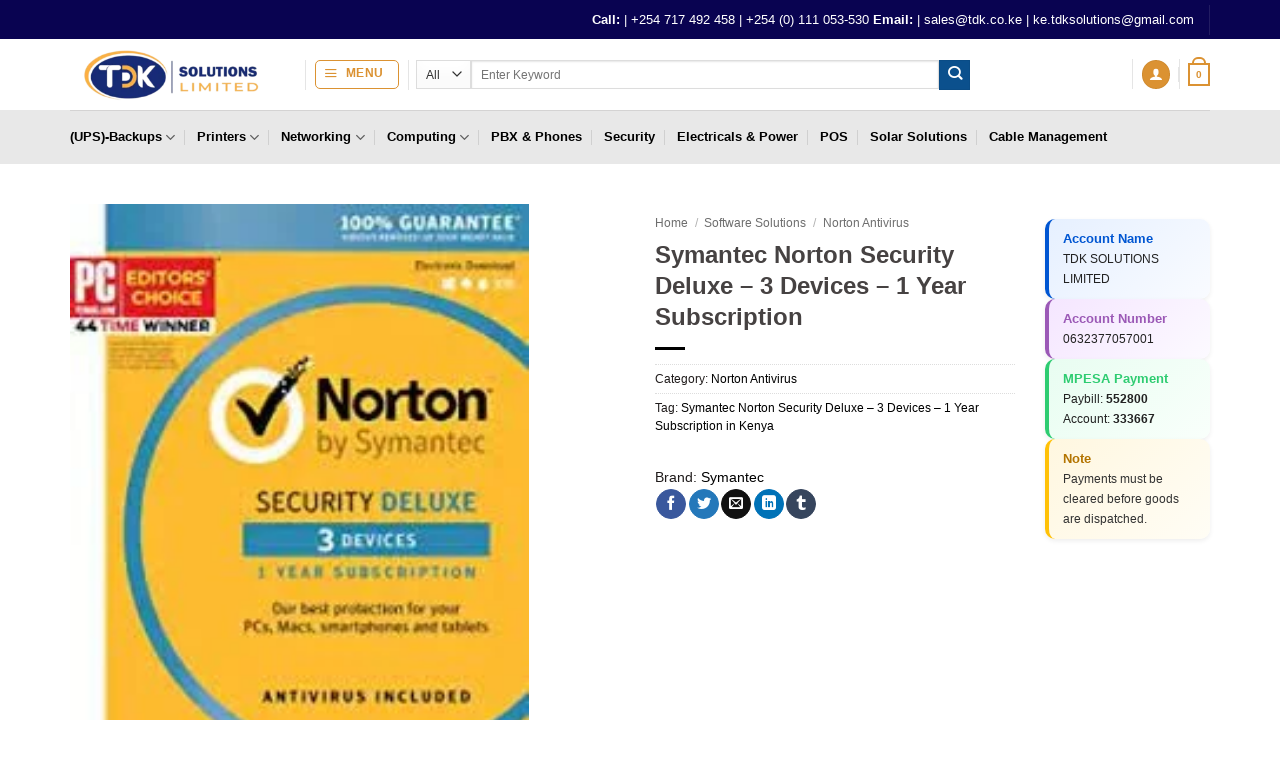

--- FILE ---
content_type: text/html; charset=UTF-8
request_url: https://www.tdk.co.ke/product/symantec-norton-security-deluxe-3-devices-1-year-subscription/
body_size: 67226
content:
<!DOCTYPE html><html lang="en-US" class="loading-site no-js"><head><script data-no-optimize="1">var litespeed_docref=sessionStorage.getItem("litespeed_docref");litespeed_docref&&(Object.defineProperty(document,"referrer",{get:function(){return litespeed_docref}}),sessionStorage.removeItem("litespeed_docref"));</script> <meta charset="UTF-8" /><link rel="profile" href="http://gmpg.org/xfn/11" /><link rel="pingback" href="https://www.tdk.co.ke/xmlrpc.php" /> <script type="litespeed/javascript">!function(e,c){e[c]=e[c]+(e[c]&&" ")+"quform-js"}(document.documentElement,"className")</script><script type="litespeed/javascript">(function(html){html.className=html.className.replace(/\bno-js\b/,'js')})(document.documentElement)</script> <meta name='robots' content='index, follow, max-image-preview:large, max-snippet:-1, max-video-preview:-1' /><meta name="viewport" content="width=device-width, initial-scale=1" /><title>Symantec Norton Security Deluxe – 3 Devices – 1 Year Subscription price in Kenya | Buy online &amp; Fast Delivery</title><meta name="description" content="We offer the best Symantec Norton Security Deluxe – 3 Devices – 1 Year Subscription price in kenya order online. In stock with same-day delivery in Nairobi." /><link rel="canonical" href="https://www.tdk.co.ke/product/symantec-norton-security-deluxe-3-devices-1-year-subscription/" /><meta property="og:locale" content="en_US" /><meta property="og:type" content="article" /><meta property="og:title" content="Symantec Norton Security Deluxe – 3 Devices – 1 Year Subscription" /><meta property="og:description" content="We offer the best Symantec Norton Security Deluxe – 3 Devices – 1 Year Subscription price in kenya order online. In stock with same-day delivery in Nairobi." /><meta property="og:url" content="https://www.tdk.co.ke/product/symantec-norton-security-deluxe-3-devices-1-year-subscription/" /><meta property="og:site_name" content="TDK Solutions Ltd" /><meta property="article:publisher" content="https://www.facebook.com/tdk254/" /><meta property="article:modified_time" content="2025-11-27T09:50:57+00:00" /><meta property="og:image" content="https://www.tdk.co.ke/wp-content/uploads/2022/08/Symantec-Norton-Security-Deluxe-–-3-Devices-–-1-Year-Subscription.jpeg" /><meta property="og:image:width" content="195" /><meta property="og:image:height" content="258" /><meta property="og:image:type" content="image/jpeg" /><meta name="twitter:card" content="summary_large_image" /><meta name="twitter:site" content="@tdk_solutions" /> <script type="application/ld+json" class="yoast-schema-graph">{"@context":"https://schema.org","@graph":[{"@type":"WebPage","@id":"https://www.tdk.co.ke/product/symantec-norton-security-deluxe-3-devices-1-year-subscription/","url":"https://www.tdk.co.ke/product/symantec-norton-security-deluxe-3-devices-1-year-subscription/","name":"Symantec Norton Security Deluxe – 3 Devices – 1 Year Subscription price in Kenya | Buy online & Fast Delivery","isPartOf":{"@id":"https://www.tdk.co.ke/#website"},"primaryImageOfPage":{"@id":"https://www.tdk.co.ke/product/symantec-norton-security-deluxe-3-devices-1-year-subscription/#primaryimage"},"image":{"@id":"https://www.tdk.co.ke/product/symantec-norton-security-deluxe-3-devices-1-year-subscription/#primaryimage"},"thumbnailUrl":"https://www.tdk.co.ke/wp-content/uploads/2022/08/Symantec-Norton-Security-Deluxe-–-3-Devices-–-1-Year-Subscription.jpeg","datePublished":"2022-08-08T07:24:20+00:00","dateModified":"2025-11-27T09:50:57+00:00","description":"We offer the best Symantec Norton Security Deluxe – 3 Devices – 1 Year Subscription price in kenya order online. In stock with same-day delivery in Nairobi.","breadcrumb":{"@id":"https://www.tdk.co.ke/product/symantec-norton-security-deluxe-3-devices-1-year-subscription/#breadcrumb"},"inLanguage":"en-US","potentialAction":[{"@type":"ReadAction","target":["https://www.tdk.co.ke/product/symantec-norton-security-deluxe-3-devices-1-year-subscription/"]}]},{"@type":"ImageObject","inLanguage":"en-US","@id":"https://www.tdk.co.ke/product/symantec-norton-security-deluxe-3-devices-1-year-subscription/#primaryimage","url":"https://www.tdk.co.ke/wp-content/uploads/2022/08/Symantec-Norton-Security-Deluxe-–-3-Devices-–-1-Year-Subscription.jpeg","contentUrl":"https://www.tdk.co.ke/wp-content/uploads/2022/08/Symantec-Norton-Security-Deluxe-–-3-Devices-–-1-Year-Subscription.jpeg","width":195,"height":258,"caption":"Symantec Norton Security Deluxe – 3 Devices – 1 Year Subscription"},{"@type":"BreadcrumbList","@id":"https://www.tdk.co.ke/product/symantec-norton-security-deluxe-3-devices-1-year-subscription/#breadcrumb","itemListElement":[{"@type":"ListItem","position":1,"name":"Home","item":"https://www.tdk.co.ke/"},{"@type":"ListItem","position":2,"name":"Simplified ICT Solutions &#038; Online ICT Store","item":"https://www.tdk.co.ke/shop/"},{"@type":"ListItem","position":3,"name":"Symantec Norton Security Deluxe – 3 Devices – 1 Year Subscription"}]},{"@type":"WebSite","@id":"https://www.tdk.co.ke/#website","url":"https://www.tdk.co.ke/","name":"TDK Solutions Ltd","description":"Products &amp; Services for Life","publisher":{"@id":"https://www.tdk.co.ke/#organization"},"alternateName":"Tdk Tech Store","potentialAction":[{"@type":"SearchAction","target":{"@type":"EntryPoint","urlTemplate":"https://www.tdk.co.ke/?s={search_term_string}"},"query-input":{"@type":"PropertyValueSpecification","valueRequired":true,"valueName":"search_term_string"}}],"inLanguage":"en-US"},{"@type":"Organization","@id":"https://www.tdk.co.ke/#organization","name":"TDK Solutions Limited","alternateName":"Tdk Tech Store","url":"https://www.tdk.co.ke/","logo":{"@type":"ImageObject","inLanguage":"en-US","@id":"https://www.tdk.co.ke/#/schema/logo/image/","url":"https://www.tdk.co.ke/wp-content/uploads/2025/02/TDK-LOGO-2.png","contentUrl":"https://www.tdk.co.ke/wp-content/uploads/2025/02/TDK-LOGO-2.png","width":567,"height":482,"caption":"TDK Solutions Limited"},"image":{"@id":"https://www.tdk.co.ke/#/schema/logo/image/"},"sameAs":["https://www.facebook.com/tdk254/","https://x.com/tdk_solutions","https://www.pinterest.com/tdkkenya/","https://www.instagram.com/tdk_kenya/","https://www.youtube.com/channel/UCARwkyJBttRRDvIW15biABA"],"description":"TDK is a high-service retailer of technology products, services, and solutions We feature hand-picked daily deals with low prices on top electronic products, Networking Equipment, Security Equipment, POS equipment, video games, computer software, and more. Get top brands such as Giganet, Huawei, Linksys, Mikrotik, Netgear, Siemon, Tp-link, Ubiquiti, Cisco Products, D-Link Networking Equipment, EaseNet, Microsoft, Qnap, Sophos, HP, Epson, Dell and more all available at the lowest prices online in Kenya. We are focused on making it easier to get the products, Information, services, and solutions at an affordable price you need when you need them. Whenever you need them.","email":"sales@tdk.co.ke","telephone":"0111053530","legalName":"Tdk Solutions Limited","foundingDate":"2019-10-01","vatID":"PO5XXXXXXB","numberOfEmployees":{"@type":"QuantitativeValue","minValue":"1","maxValue":"10"}}]}</script> <link rel='dns-prefetch' href='//www.googletagmanager.com' /><link rel='dns-prefetch' href='//fonts.googleapis.com' /><link href='https://fonts.gstatic.com' crossorigin rel='preconnect' /><link rel='prefetch' href='https://www.tdk.co.ke/wp-content/themes/flatsome/assets/js/flatsome.js?ver=e2eddd6c228105dac048' /><link rel='prefetch' href='https://www.tdk.co.ke/wp-content/themes/flatsome/assets/js/chunk.slider.js?ver=3.20.3' /><link rel='prefetch' href='https://www.tdk.co.ke/wp-content/themes/flatsome/assets/js/chunk.popups.js?ver=3.20.3' /><link rel='prefetch' href='https://www.tdk.co.ke/wp-content/themes/flatsome/assets/js/chunk.tooltips.js?ver=3.20.3' /><link rel='prefetch' href='https://www.tdk.co.ke/wp-content/themes/flatsome/assets/js/woocommerce.js?ver=1c9be63d628ff7c3ff4c' /><style id='wp-img-auto-sizes-contain-inline-css' type='text/css'>img:is([sizes=auto i],[sizes^="auto," i]){contain-intrinsic-size:3000px 1500px}
/*# sourceURL=wp-img-auto-sizes-contain-inline-css */</style><style id="litespeed-ccss">.woocommerce form .form-row .required{visibility:visible}html{-ms-text-size-adjust:100%;-webkit-text-size-adjust:100%;font-family:sans-serif}body{margin:0}aside,header,main,nav{display:block}a{background-color:transparent}strong{font-weight:inherit;font-weight:bolder}small{display:inline-block;font-size:80%}img{border-style:none}svg:not(:root){overflow:hidden}button,input,select{font:inherit}button,input,select{overflow:visible}button,select{text-transform:none}[type=submit],button,html [type=button]{-webkit-appearance:button}button::-moz-focus-inner,input::-moz-focus-inner{border:0;padding:0}button:-moz-focusring,input:-moz-focusring{outline:1px dotted ButtonText}[type=checkbox]{box-sizing:border-box;padding:0}[type=number]::-webkit-inner-spin-button,[type=number]::-webkit-outer-spin-button{height:auto}[type=search]{-webkit-appearance:textfield}[type=search]::-webkit-search-cancel-button,[type=search]::-webkit-search-decoration{-webkit-appearance:none}*,:after,:before,html{box-sizing:border-box}html{background-attachment:fixed}body{-webkit-font-smoothing:antialiased;-moz-osx-font-smoothing:grayscale;color:#777}img{display:inline-block;height:auto;max-width:100%;vertical-align:middle}a,button,input{touch-action:manipulation}.col{margin:0;padding:0 15px 30px;position:relative;width:100%}.col-fit{flex:1}@media screen and (max-width:849px){.col{padding-bottom:30px}}@media screen and (min-width:850px){.row-divided>.col+.col:not(.large-12){border-left:1px solid #ececec}}@media screen and (min-width:850px){.large-3{flex-basis:25%;max-width:25%}.large-6{flex-basis:50%;max-width:50%}.large-9{flex-basis:75%;max-width:75%}}.container,.row,body{margin-left:auto;margin-right:auto;width:100%}.container{padding-left:15px;padding-right:15px}.container,.row{max-width:1080px}.row.row-large{max-width:1110px}body.boxed,body.boxed .header-wrapper,body.boxed header{max-width:1170px}.flex-row{align-items:center;display:flex;flex-flow:row nowrap;justify-content:space-between;width:100%}.header .flex-row{height:100%}.flex-col{max-height:100%}.flex-grow{-ms-flex-negative:1;-ms-flex-preferred-size:auto!important;flex:1}.flex-center{margin:0 auto}.flex-left{margin-right:auto}.flex-right{margin-left:auto}@media (min-width:850px){.col2-set{display:flex}.col2-set>div+div{padding-left:30px}}@media (-ms-high-contrast:none){.payment-icon svg{max-width:50px}.nav>li>a>i{top:-1px}}.row{display:flex;flex-flow:row wrap;width:100%}.lightbox-content .row:not(.row-collapse),.row .row:not(.row-collapse){margin-left:-15px;margin-right:-15px;padding-left:0;padding-right:0;width:auto}.row .container{padding-left:0;padding-right:0}@media screen and (min-width:850px){.row-large{padding-left:0;padding-right:0}.row-large>.col{margin-bottom:0;padding:0 30px 30px}}.nav-dropdown{background-color:#fff;color:#777;display:table;left:-99999px;margin:0;max-height:0;min-width:260px;opacity:0;padding:20px 0;position:absolute;text-align:left;visibility:hidden;z-index:9}.nav-dropdown:after{clear:both;content:"";display:block;height:0;visibility:hidden}.nav-dropdown li{display:block;margin:0;vertical-align:top}.nav-dropdown li ul{margin:0;padding:0}.nav-dropdown>li.html{min-width:260px}.nav-column li>a,.nav-dropdown>li>a{display:block;line-height:1.3;padding:10px 20px;width:auto}.nav-column>li:last-child:not(.nav-dropdown-col)>a,.nav-dropdown>li:last-child:not(.nav-dropdown-col)>a{border-bottom:0!important}.nav-dropdown>li.nav-dropdown-col{display:table-cell;min-width:160px;text-align:left;white-space:nowrap;width:160px}.nav-dropdown>li.nav-dropdown-col:not(:last-child){border-right:1px solid transparent}.nav-dropdown .menu-item-has-children>a,.nav-dropdown .nav-dropdown-col>a{color:#000;font-size:.8em;font-weight:bolder;text-transform:uppercase}.nav-dropdown-default .nav-column li>a,.nav-dropdown.nav-dropdown-default>li>a{border-bottom:1px solid #ececec;margin:0 10px;padding-left:0;padding-right:0}.nav-dropdown-default{padding:20px}.nav-dropdown-has-arrow li.has-dropdown:after,.nav-dropdown-has-arrow li.has-dropdown:before{border:solid transparent;bottom:-2px;content:"";height:0;left:50%;opacity:0;position:absolute;width:0;z-index:10}.nav-dropdown-has-arrow li.has-dropdown:after{border-color:hsla(0,0%,87%,0) hsla(0,0%,87%,0) #fff;border-width:8px;margin-left:-8px}.nav-dropdown-has-arrow li.has-dropdown:before{border-width:11px;margin-left:-11px;z-index:-999}.nav-dropdown-has-shadow .nav-dropdown{box-shadow:1px 1px 15px rgba(0,0,0,.15)}.nav-dropdown-has-arrow.nav-dropdown-has-border li.has-dropdown:before{border-bottom-color:#ddd}.nav-dropdown-has-border .nav-dropdown{border:2px solid #ddd}.nav p{margin:0;padding-bottom:0}.nav,.nav ul:not(.nav-dropdown){margin:0;padding:0}.nav{align-items:center;display:inline-block;display:flex;flex-flow:row wrap;width:100%}.nav,.nav>li{position:relative}.nav>li{list-style:none;margin:0 7px;padding:0}.nav>li,.nav>li>a{display:inline-block}.nav>li>a{align-items:center;display:inline-flex;flex-wrap:wrap;padding:10px 0}.nav-small.nav>li.html{font-size:.75em}.nav-center{justify-content:center}.nav-left{justify-content:flex-start}.nav-right{justify-content:flex-end}@media (max-width:849px){.medium-nav-center{justify-content:center}}.nav-column>li>a,.nav-dropdown>li>a,.nav>li>a{color:hsla(0,0%,40%,.85)}.nav-column>li>a,.nav-dropdown>li>a{display:block}.nav li:first-child{margin-left:0!important}.nav li:last-child{margin-right:0!important}.nav-uppercase>li>a{font-weight:bolder;letter-spacing:.02em;text-transform:uppercase}@media (min-width:850px){.nav-divided>li{margin:0 .7em}.nav-divided>li+li>a:after{border-left:1px solid rgba(0,0,0,.1);content:"";height:15px;left:-1em;margin-top:-7px;position:absolute;top:50%;width:1px}}li.html form,li.html input,li.html select{margin:0}.tabbed-content{display:flex;flex-flow:row wrap}.nav-outline>li{margin:0}.nav.nav-vertical{flex-flow:column}.nav.nav-vertical li{list-style:none;margin:0;width:100%}.nav-vertical li li{font-size:1em;padding-left:.5em}.nav-vertical>li{align-items:center;display:flex;flex-flow:row wrap}.nav-vertical>li ul{width:100%}.nav-vertical li li.menu-item-has-children{margin-bottom:1em}.nav-vertical li li.menu-item-has-children:not(:first-child){margin-top:1em}.nav-vertical>li>a,.nav-vertical>li>ul>li a{align-items:center;display:flex;flex-grow:1;width:auto}.nav-vertical li li.menu-item-has-children>a{color:#000;font-size:.8em;font-weight:bolder;text-transform:uppercase}.nav-vertical>li.html{padding-bottom:1em;padding-top:1em}.nav-vertical>li>ul li a{color:#666}.nav-vertical>li>ul{margin:0 0 2em;padding-left:1em}.nav .children{left:-99999px;opacity:0;position:fixed;transform:translateX(-10px)}@media (prefers-reduced-motion){.nav .children{opacity:1;transform:none}}.nav-sidebar.nav-vertical>li+li{border-top:1px solid #ececec}.nav-vertical>li+li{border-top:1px solid #ececec}.nav-vertical .social-icons{display:block;width:100%}.badge-container{margin:30px 0 0}.button,button,input[type=button]{background-color:transparent;border:1px solid transparent;border-radius:0;box-sizing:border-box;color:currentColor;display:inline-block;font-size:.97em;font-weight:bolder;letter-spacing:.03em;line-height:2.4em;margin-right:1em;margin-top:0;max-width:100%;min-height:2.5em;padding:0 1.2em;position:relative;text-align:center;text-decoration:none;text-rendering:optimizeLegibility;text-shadow:none;text-transform:uppercase;vertical-align:middle}.button span{display:inline-block;line-height:1.6}.button.is-outline{line-height:2.19em}.button,input[type=button].button{background-color:#446084;background-color:var(--primary-color);border-color:rgba(0,0,0,.05);color:#fff}.button.is-outline{background-color:transparent;border:2px solid}.is-form,input[type=button].is-form{background-color:#f9f9f9;border:1px solid #ddd;color:#666;font-weight:400;overflow:hidden;position:relative;text-shadow:1px 1px 1px #fff;text-transform:none}.is-shade{overflow:hidden}.is-shade:after{box-shadow:inset 0 1.2em 0 0 hsla(0,0%,100%,.1);content:"";height:100%;left:-25%;position:absolute;top:0;width:150%}.is-shade:after{box-shadow:inset 1px 1px 0 0 hsla(0,0%,100%,.1),inset 0 2em 15px 0 hsla(0,0%,100%,.2)}.is-outline{color:silver}.primary{background-color:#446084}.button.alt,.secondary{background-color:#d26e4b}.header-button{display:inline-block}.header-button .button{margin:0}.flex-col .button,.flex-col button,.flex-col input{margin-bottom:0}.is-divider{background-color:rgba(0,0,0,.1);display:block;height:3px;margin:1em 0;max-width:30px;width:100%}.widget .is-divider{margin-top:.66em}form{margin-bottom:0}input[type=email],input[type=number],input[type=password],input[type=search],input[type=text],select{background-color:#fff;border:1px solid #ddd;border-radius:0;box-shadow:inset 0 1px 2px rgba(0,0,0,.1);box-sizing:border-box;color:#333;font-size:.97em;height:2.507em;max-width:100%;padding:0 .75em;vertical-align:middle;width:100%}@media (max-width:849px){input[type=email],input[type=number],input[type=password],input[type=search],input[type=text],select{font-size:1rem}}input[type=email],input[type=number],input[type=search],input[type=text]{-webkit-appearance:none;-moz-appearance:none;appearance:none}label{display:block;font-size:.9em;font-weight:700;margin-bottom:.4em}input[type=checkbox]{display:inline;font-size:16px;margin-right:10px}select{-webkit-appearance:none;-moz-appearance:none;background-color:#fff;background-image:url("data:image/svg+xml;charset=utf8, %3Csvg xmlns='http://www.w3.org/2000/svg' width='24' height='24' viewBox='0 0 24 24' fill='none' stroke='%23333' stroke-width='2' stroke-linecap='round' stroke-linejoin='round' class='feather feather-chevron-down'%3E%3Cpolyline points='6 9 12 15 18 9'%3E%3C/polyline%3E%3C/svg%3E");background-position:right .45em top 50%;background-repeat:no-repeat;background-size:auto 16px;border-radius:0;box-shadow:inset 0 -1.4em 1em 0 rgba(0,0,0,.02);display:block;padding-right:1.4em}select.resize-select{width:55px}@media (-ms-high-contrast:none),screen and (-ms-high-contrast:active){select::-ms-expand{display:none}}.form-minimal input:not([type=submit]),.form-minimal select{background-color:transparent;box-shadow:none}.form-minimal.quantity .qty{border-left:0;border-right:0;max-width:2em}i[class^=icon-]{speak:none!important;display:inline-block;font-display:block;font-family:fl-icons!important;font-style:normal!important;font-variant:normal!important;font-weight:400!important;line-height:1.2;margin:0;padding:0;position:relative;text-transform:none!important}.button i,button i{top:-1.5px;vertical-align:middle}.button.icon{display:inline-block;margin-left:.12em;margin-right:.12em;min-width:2.5em;padding-left:.6em;padding-right:.6em}.button.icon i{font-size:1.2em}.button.icon.circle{padding-left:0;padding-right:0}.button.icon.circle>i{margin:0 8px}.button.icon.circle>i:only-child{margin:0}.nav>li>a>i{font-size:20px;vertical-align:middle}.nav>li>a>i+span{margin-left:5px}.nav>li>a>i.icon-menu{font-size:1.9em}.nav>li.has-icon>a>i{min-width:1em}.nav-vertical>li>a>i{font-size:16px;opacity:.6}.has-dropdown .icon-angle-down{font-size:16px;margin-left:.2em;opacity:.6}.image-icon{display:inline-block;height:auto;position:relative;vertical-align:middle}img{opacity:1}.lazy-load{background-color:rgba(0,0,0,.03)}.image-tools{padding:10px;position:absolute}.image-tools.bottom.left{padding-right:0;padding-top:0}.image-tools.top.right{padding-bottom:0;padding-left:0}@media only screen and (max-device-width:1024px){.image-tools{opacity:1!important;padding:5px}}.lightbox-content{background-color:#fff;box-shadow:3px 3px 20px 0 rgba(0,0,0,.15);margin:0 auto;max-width:875px;position:relative}.lightbox-content .lightbox-inner{padding:30px 20px}.mfp-hide{display:none!important}table{border-color:#ececec;border-spacing:0;margin-bottom:1em;width:100%}td,th{border-bottom:1px solid #ececec;font-size:.9em;line-height:1.3;padding:.5em;text-align:left}td{color:#666}th:first-child{padding-left:0}td:last-child{padding-right:0}td select{margin:.5em 0}label{color:#222}.slider{position:relative;scrollbar-width:none}.slider:not(.flickity-enabled){-ms-overflow-style:-ms-autohiding-scrollbar;overflow-x:scroll;overflow-y:hidden;white-space:nowrap;width:auto}.slider::-webkit-scrollbar{height:0!important;width:0!important}.slider:not(.flickity-enabled)>*{display:inline-block!important;vertical-align:top;white-space:normal!important}.slider>div:not(.col){width:100%}a{color:#334862;text-decoration:none}a.plain{color:currentColor}ul{list-style:disc}ul{margin-top:0;padding:0}ul ul{margin:1.5em 0 1.5em 3em}li{margin-bottom:.6em}.button,button,input,select{margin-bottom:1em}form,p,ul{margin-bottom:1.3em}form p{margin-bottom:.5em}body{line-height:1.6}h1,h3,h4{color:#555;margin-bottom:.5em;margin-top:0;text-rendering:optimizeSpeed;width:100%}h1{font-size:1.7em}h1{line-height:1.3}h3{font-size:1.25em}h4{font-size:1.125em}@media (max-width:549px){h1{font-size:1.4em}h3{font-size:1em}}p{margin-top:0}.uppercase,span.widget-title,th{letter-spacing:.05em;line-height:1.05;text-transform:uppercase}span.widget-title{font-size:1em;font-weight:600}.is-normal{font-weight:400}.uppercase{line-height:1.2;text-transform:uppercase}.is-larger{font-size:1.3em}.is-small{font-size:.8em}@media (max-width:549px){.is-larger{font-size:1.2em}}.nav>li>a{font-size:.8em}.nav>li.html{font-size:.85em}.nav-size-medium>li>a{font-size:.9em}.nav-spacing-xsmall>li{margin:0}.nav-spacing-large>li{margin:0 11px}.container:after,.row:after{clear:both;content:"";display:table}@media (max-width:549px){.hide-for-small{display:none!important}}@media (min-width:850px){.show-for-medium{display:none!important}}@media (max-width:849px){.hide-for-medium{display:none!important}}.full-width{display:block;max-width:100%!important;padding-left:0!important;padding-right:0!important;width:100%!important}.mb-0{margin-bottom:0!important}.ml-0{margin-left:0!important}.mb-half{margin-bottom:15px}.mb-half:last-child{margin-bottom:0}.pb-0{padding-bottom:0!important}.inner-padding{padding:30px}.text-left{text-align:left}.text-center{text-align:center}.text-center .is-divider,.text-center>div{margin-left:auto;margin-right:auto}.text-left .is-divider{margin-left:0;margin-right:auto}.relative{position:relative!important}.absolute{position:absolute!important}.fixed{position:fixed!important;z-index:12}.top{top:0}.right{right:0}.left{left:0}.bottom,.fill{bottom:0}.fill{height:100%;left:0;margin:0!important;padding:0!important;position:absolute;right:0;top:0}.circle{border-radius:999px!important;-o-object-fit:cover;object-fit:cover}.z-1{z-index:21}.z-3{z-index:23}.z-top{z-index:9995}.inline-block{display:inline-block}.no-scrollbar{-ms-overflow-style:-ms-autohiding-scrollbar;scrollbar-width:none}.no-scrollbar::-webkit-scrollbar{height:0!important;width:0!important}.screen-reader-text{clip:rect(1px,1px,1px,1px);height:1px;overflow:hidden;position:absolute!important;width:1px}.show-on-hover{filter:blur(0);opacity:0}.nav-dark .nav>li>a{color:hsla(0,0%,100%,.8)}.nav-dark .header-divider:after,.nav-dark .nav-divided>li+li>a:after,.nav-dark .nav>li.header-divider{border-color:hsla(0,0%,100%,.2)}:root{--flatsome-scroll-padding-top:calc(var(--flatsome--header--sticky-height,0px) + var(--wp-admin--admin-bar--height,0px))}html{overflow-x:hidden;scroll-padding-top:var(--flatsome-scroll-padding-top)}#main,#wrapper{background-color:#fff;position:relative}.header,.header-wrapper{background-position:50% 0;background-size:cover;position:relative;width:100%;z-index:1001}.header-bg-color{background-color:hsla(0,0%,100%,.9)}.header-bottom,.header-top{align-items:center;display:flex;flex-wrap:no-wrap}.header-bg-color,.header-bg-image{background-position:50% 0}.header-top{background-color:#446084;min-height:20px;position:relative;z-index:11}.header-main{position:relative;z-index:10}.header-bottom{min-height:35px;position:relative;z-index:9}.top-divider{border-top:1px solid;margin-bottom:-1px;opacity:.1}.nav>li.header-divider{border-left:1px solid rgba(0,0,0,.1);height:30px;margin:0 7.5px;position:relative;vertical-align:middle}.nav-dark .nav>li.header-divider{border-color:hsla(0,0%,100%,.1)}.widget{margin-bottom:1.5em}.widget ul{margin:0}.widget li{list-style:none}.widget>ul>li{list-style:none;margin:0;text-align:left}.widget>ul>li>a{display:inline-block;flex:1;padding:6px 0}.widget>ul>li:before{display:inline-block;font-family:fl-icons;margin-right:6px;opacity:.6}.widget>ul>li+li{border-top:1px solid #ececec}.widget>ul>li .count{font-size:.7em;line-height:3em;opacity:.5}.breadcrumbs{color:#222;font-weight:700;letter-spacing:0;padding:0}.product-info .breadcrumbs{font-size:.85em;margin:0 0 .5em}.breadcrumbs .divider{font-weight:300;margin:0 .3em;opacity:.35;position:relative;top:0}.breadcrumbs a{color:hsla(0,0%,40%,.7);font-weight:400}.breadcrumbs a:first-of-type{margin-left:0}html{background-color:#5b5b5b}.back-to-top{bottom:20px;margin:0;opacity:0;right:20px;transform:translateY(30%)}.logo{line-height:1;margin:0}.logo a{color:#446084;display:block;font-size:32px;font-weight:bolder;margin:0;text-decoration:none;text-transform:uppercase}.logo img{display:block;width:auto}.header-logo-dark{display:none!important}.logo-left .logo{margin-left:0;margin-right:30px}@media screen and (max-width:849px){.header-inner .nav{flex-wrap:nowrap}.medium-logo-center .flex-left{flex:1 1 0;order:1}.medium-logo-center .logo{margin:0 15px;order:2;text-align:center}.medium-logo-center .logo img{margin:0 auto}.medium-logo-center .flex-right{flex:1 1 0;order:3}}.payment-icons .payment-icon{background-color:rgba(0,0,0,.1);border-radius:5px;display:inline-block;margin:3px 3px 0;opacity:.6;padding:3px 5px 5px}.payment-icons .payment-icon svg{height:20px;vertical-align:middle;width:auto!important}.sidebar-menu .search-form{display:block!important}.searchform-wrapper form{margin-bottom:0}.mobile-nav>.search-form,.sidebar-menu .search-form{padding:5px 0;width:100%}.searchform-wrapper:not(.form-flat) .submit-button{border-bottom-left-radius:0!important;border-top-left-radius:0!important}.searchform{position:relative}.searchform .button.icon{margin:0}.searchform .button.icon i{font-size:1.2em}.searchform-wrapper{width:100%}@media (max-width:849px){.searchform-wrapper{font-size:1rem}}.header .search-form .live-search-results{background-color:hsla(0,0%,100%,.95);box-shadow:0 0 10px 0 rgba(0,0,0,.1);color:#111;left:0;position:absolute;right:0;text-align:left;top:105%}.icon-user:before{content:""}.icon-tumblr:before{content:""}.icon-phone:before{content:""}.icon-menu:before{content:""}.icon-equalizer:before{content:""}.icon-angle-up:before{content:""}.icon-angle-down:before{content:""}.icon-twitter:before{content:""}.icon-envelop:before{content:""}.icon-facebook:before{content:""}.icon-instagram:before{content:""}.icon-pinterest:before{content:""}.icon-search:before{content:""}.icon-linkedin:before{content:""}.icon-whatsapp:before{content:""}.social-icons{color:#999;display:inline-block;font-size:.85em;vertical-align:middle}.html .social-icons{font-size:1em}.html .social-icons .button{margin-bottom:0}.social-icons i{min-width:1em}.social-icons .button.icon:not(.is-outline){background-color:currentColor!important;border-color:currentColor!important}.social-icons .button.icon:not(.is-outline)>i{color:#fff!important}.button.facebook:not(.is-outline){color:#3a589d!important}.button.instagram:not(.is-outline){color:#3b6994!important}.button.whatsapp:not(.is-outline){color:#51cb5a!important}.button.twitter:not(.is-outline){color:#2478ba!important}.button.email:not(.is-outline){color:#111!important}.button.phone:not(.is-outline){color:#51cb5a!important}.button.pinterest:not(.is-outline){color:#cb2320!important}.button.tumblr:not(.is-outline){color:#36455d!important}.button.linkedin:not(.is-outline){color:#0072b7!important}.filter-button{display:inline-block;margin-top:.5em}.widget_product_categories>ul>li{align-items:center;display:flex;flex-flow:row wrap}.widget_product_categories>ul>li span{font-size:.85em;opacity:.4}.widget_product_categories>ul>li ul span.count{display:none}.woocommerce-form-login .button{margin-bottom:0}.woocommerce-privacy-policy-text{font-size:85%}.form-row-wide{clear:both}.woocommerce-product-gallery .woocommerce-product-gallery__wrapper{margin:0}.woocommerce-form-register .woocommerce-privacy-policy-text{margin-bottom:1.5em}.woocommerce-form input[type=password]{padding:0 2em 0 .75em}.price{line-height:1}.product-info .price{font-size:1.5em;font-weight:bolder;margin:.5em 0}.price-wrapper .price{display:block}span.amount{color:#111;font-weight:700;white-space:nowrap}.product-main{padding:40px 0}.product-info{padding-top:10px}.product-summary .woocommerce-Price-currencySymbol{display:inline-block;font-size:.75em;vertical-align:top}.product-summary .quantity{margin-bottom:1em}.product-summary .variations_button{padding:.5em 0}.product_meta{font-size:.8em;margin-bottom:1em}.product_meta>span{border-top:1px dotted #ddd;display:block;padding:5px 0}.product-gallery-slider img{width:100%}.product-footer .woocommerce-tabs{border-top:1px solid #ececec;padding:30px 0}.sticky-add-to-cart__product{align-items:center;display:none;padding:3px}.sticky-add-to-cart__product .product-title-small{line-height:1;margin-right:1em;max-width:180px}.sticky-add-to-cart__product img{border-radius:5px;height:45px;margin-right:1em;-o-object-fit:cover;object-fit:cover;-o-object-position:50% 50%;object-position:50% 50%;width:45px}.quantity{display:inline-block;display:inline-flex;margin-right:1em;opacity:1;vertical-align:top;white-space:nowrap}.quantity+.button{font-size:1em;margin-right:0}.quantity .button.minus{border-bottom-right-radius:0!important;border-right:0!important;border-top-right-radius:0!important}.quantity .button.plus{border-bottom-left-radius:0!important;border-left:0!important;border-top-left-radius:0!important}.quantity .minus,.quantity .plus{padding-left:.5em;padding-right:.5em}.quantity input{display:inline-block;margin:0;padding-left:0;padding-right:0;vertical-align:top}.quantity input[type=number]{-webkit-appearance:textfield;-moz-appearance:textfield;appearance:textfield;border-radius:0!important;font-size:1em;max-width:2.5em;text-align:center;width:2.5em}@media (max-width:549px){.quantity input[type=number]{width:2em}}.quantity input[type=number]::-webkit-inner-spin-button,.quantity input[type=number]::-webkit-outer-spin-button{-webkit-appearance:none;margin:0}.cart-icon,.cart-icon strong{display:inline-block}.cart-icon strong{border:2px solid #446084;border-radius:0;color:#446084;font-family:Helvetica,Arial,Sans-serif;font-size:1em;font-weight:700;height:2.2em;line-height:1.9em;margin:.3em 0;position:relative;text-align:center;vertical-align:middle;width:2.2em}.cart-icon strong:after{border:2px solid #446084;border-bottom:0;border-top-left-radius:99px;border-top-right-radius:99px;bottom:100%;content:" ";height:8px;left:50%;margin-bottom:0;margin-left:-7px;position:absolute;width:14px}.woocommerce-mini-cart__empty-message{text-align:center}.variations{position:relative}.variations td,.variations th{border:0;letter-spacing:normal;padding:.2em 0;text-transform:none;vertical-align:middle}.variations .reset_variations{bottom:95%;color:currentColor;font-size:11px;opacity:.6;position:absolute;right:0;text-transform:uppercase}:root{--primary-color:#c87d0d}.container,.row{max-width:1230px}.row.row-large{max-width:1260px}body.boxed,body.boxed header,body.boxed .header-wrapper{max-width:1280px}.header-main{height:70px}#logo img{max-height:70px}#logo{width:161px}.header-bottom{min-height:22px}.header-top{min-height:51px}.search-form{width:93%}.header-bg-color{background-color:#fff}.header-bottom{background-color:#010047}.header-main .nav>li>a{line-height:15px}.header-bottom-nav>li>a{line-height:45px}@media (max-width:549px){.header-main{height:70px}#logo img{max-height:70px}}.header-top{background-color:rgba(185,202,234,.63)!important}.logo a,.cart-icon strong{color:#c87d0d}button[type=submit],.button.submit-button,.button.primary:not(.is-outline),.header-top,.button.primary:not(.is-outline){background-color:#c87d0d}.cart-icon strong:after,.cart-icon strong{border-color:#c87d0d}.button.secondary:not(.is-outline),.button.alt:not(.is-outline),.single_add_to_cart_button{background-color:#0b508d}body{color:#201c1c}h1,h3,h4{color:#000}body{font-size:95%}@media screen and (max-width:549px){body{font-size:91%}}body{font-family:-apple-system,BlinkMacSystemFont,"Segoe UI",Roboto,Oxygen-Sans,Ubuntu,Cantarell,"Helvetica Neue",sans-serif}body{font-weight:400;font-style:normal}.nav>li>a{font-family:-apple-system,BlinkMacSystemFont,"Segoe UI",Roboto,Oxygen-Sans,Ubuntu,Cantarell,"Helvetica Neue",sans-serif}.nav>li>a{font-weight:400;font-style:normal}h1,h3,h4{font-family:"Noto Sans Old Hungarian",sans-serif}h1,h3,h4{font-weight:400;font-style:normal}.breadcrumbs{text-transform:none}button,.button{text-transform:none}.nav>li>a{text-transform:none}span.widget-title{text-transform:none}.header:not(.transparent) .header-bottom-nav.nav>li>a{color:#fff}a{color:#002b55}.widget a{color:#b46d02}.is-divider{background-color:#000}.single_add_to_cart_button.button{background-color:#c57b0b!important}input[type=button],button:not(.icon),.button:not(.icon){border-radius:2!important}.header-main .cart-icon strong,.header-main .nav>li>a>i:not(.icon-angle-down){color:#dd3333!important}.header-main .cart-icon strong:after,.header-main .cart-icon strong{border-color:#dd3333!important}.header-main .header-button>.button:not(.is-outline){background-color:#dd3333!important}html{background-color:#fff}.container{width:85%}.woocommerce .product div.entry-summary .price{color:#ff6600!important}:root{--wpforms-field-border-radius:3px;--wpforms-field-background-color:#fff;--wpforms-field-border-color:rgba(0,0,0,.25);--wpforms-field-text-color:rgba(0,0,0,.7);--wpforms-label-color:rgba(0,0,0,.85);--wpforms-label-sublabel-color:rgba(0,0,0,.55);--wpforms-label-error-color:#d63637;--wpforms-button-border-radius:3px;--wpforms-button-background-color:#066aab;--wpforms-button-text-color:#fff;--wpforms-field-size-input-height:43px;--wpforms-field-size-input-spacing:15px;--wpforms-field-size-font-size:16px;--wpforms-field-size-line-height:19px;--wpforms-field-size-padding-h:14px;--wpforms-field-size-checkbox-size:16px;--wpforms-field-size-sublabel-spacing:5px;--wpforms-field-size-icon-size:1;--wpforms-label-size-font-size:16px;--wpforms-label-size-line-height:19px;--wpforms-label-size-sublabel-font-size:14px;--wpforms-label-size-sublabel-line-height:17px;--wpforms-button-size-font-size:17px;--wpforms-button-size-height:41px;--wpforms-button-size-padding-h:15px;--wpforms-button-size-margin-top:10px}body{--wp--preset--color--black:#000;--wp--preset--color--cyan-bluish-gray:#abb8c3;--wp--preset--color--white:#fff;--wp--preset--color--pale-pink:#f78da7;--wp--preset--color--vivid-red:#cf2e2e;--wp--preset--color--luminous-vivid-orange:#ff6900;--wp--preset--color--luminous-vivid-amber:#fcb900;--wp--preset--color--light-green-cyan:#7bdcb5;--wp--preset--color--vivid-green-cyan:#00d084;--wp--preset--color--pale-cyan-blue:#8ed1fc;--wp--preset--color--vivid-cyan-blue:#0693e3;--wp--preset--color--vivid-purple:#9b51e0;--wp--preset--gradient--vivid-cyan-blue-to-vivid-purple:linear-gradient(135deg,rgba(6,147,227,1) 0%,#9b51e0 100%);--wp--preset--gradient--light-green-cyan-to-vivid-green-cyan:linear-gradient(135deg,#7adcb4 0%,#00d082 100%);--wp--preset--gradient--luminous-vivid-amber-to-luminous-vivid-orange:linear-gradient(135deg,rgba(252,185,0,1) 0%,rgba(255,105,0,1) 100%);--wp--preset--gradient--luminous-vivid-orange-to-vivid-red:linear-gradient(135deg,rgba(255,105,0,1) 0%,#cf2e2e 100%);--wp--preset--gradient--very-light-gray-to-cyan-bluish-gray:linear-gradient(135deg,#eee 0%,#a9b8c3 100%);--wp--preset--gradient--cool-to-warm-spectrum:linear-gradient(135deg,#4aeadc 0%,#9778d1 20%,#cf2aba 40%,#ee2c82 60%,#fb6962 80%,#fef84c 100%);--wp--preset--gradient--blush-light-purple:linear-gradient(135deg,#ffceec 0%,#9896f0 100%);--wp--preset--gradient--blush-bordeaux:linear-gradient(135deg,#fecda5 0%,#fe2d2d 50%,#6b003e 100%);--wp--preset--gradient--luminous-dusk:linear-gradient(135deg,#ffcb70 0%,#c751c0 50%,#4158d0 100%);--wp--preset--gradient--pale-ocean:linear-gradient(135deg,#fff5cb 0%,#b6e3d4 50%,#33a7b5 100%);--wp--preset--gradient--electric-grass:linear-gradient(135deg,#caf880 0%,#71ce7e 100%);--wp--preset--gradient--midnight:linear-gradient(135deg,#020381 0%,#2874fc 100%);--wp--preset--font-size--small:13px;--wp--preset--font-size--medium:20px;--wp--preset--font-size--large:36px;--wp--preset--font-size--x-large:42px;--wp--preset--spacing--20:.44rem;--wp--preset--spacing--30:.67rem;--wp--preset--spacing--40:1rem;--wp--preset--spacing--50:1.5rem;--wp--preset--spacing--60:2.25rem;--wp--preset--spacing--70:3.38rem;--wp--preset--spacing--80:5.06rem;--wp--preset--shadow--natural:6px 6px 9px rgba(0,0,0,.2);--wp--preset--shadow--deep:12px 12px 50px rgba(0,0,0,.4);--wp--preset--shadow--sharp:6px 6px 0px rgba(0,0,0,.2);--wp--preset--shadow--outlined:6px 6px 0px -3px rgba(255,255,255,1),6px 6px rgba(0,0,0,1);--wp--preset--shadow--crisp:6px 6px 0px rgba(0,0,0,1)}</style><link rel="preload" data-asynced="1" data-optimized="2" as="style" onload="this.onload=null;this.rel='stylesheet'" href="https://www.tdk.co.ke/wp-content/litespeed/css/989782610122176d0be5eb2012aa78f9.css?ver=9ecbc" /><script data-optimized="1" type="litespeed/javascript" data-src="https://www.tdk.co.ke/wp-content/plugins/litespeed-cache/assets/js/css_async.min.js"></script> <style id='woocommerce-inline-inline-css' type='text/css'>.woocommerce form .form-row .required { visibility: visible; }
/*# sourceURL=woocommerce-inline-inline-css */</style><style id='flatsome-main-inline-css' type='text/css'>@font-face {
				font-family: "fl-icons";
				font-display: block;
				src: url(https://www.tdk.co.ke/wp-content/themes/flatsome/assets/css/icons/fl-icons.eot?v=3.20.3);
				src:
					url(https://www.tdk.co.ke/wp-content/themes/flatsome/assets/css/icons/fl-icons.eot#iefix?v=3.20.3) format("embedded-opentype"),
					url(https://www.tdk.co.ke/wp-content/themes/flatsome/assets/css/icons/fl-icons.woff2?v=3.20.3) format("woff2"),
					url(https://www.tdk.co.ke/wp-content/themes/flatsome/assets/css/icons/fl-icons.ttf?v=3.20.3) format("truetype"),
					url(https://www.tdk.co.ke/wp-content/themes/flatsome/assets/css/icons/fl-icons.woff?v=3.20.3) format("woff"),
					url(https://www.tdk.co.ke/wp-content/themes/flatsome/assets/css/icons/fl-icons.svg?v=3.20.3#fl-icons) format("svg");
			}
/*# sourceURL=flatsome-main-inline-css */</style> <script type="litespeed/javascript" data-src="https://www.tdk.co.ke/wp-includes/js/jquery/jquery.min.js" id="jquery-core-js"></script> <script id="wc-add-to-cart-js-extra" type="litespeed/javascript">var wc_add_to_cart_params={"ajax_url":"/wp-admin/admin-ajax.php","wc_ajax_url":"/?wc-ajax=%%endpoint%%","i18n_view_cart":"View cart","cart_url":"https://www.tdk.co.ke/cart/","is_cart":"","cart_redirect_after_add":"no"}</script> <script id="wc-single-product-js-extra" type="litespeed/javascript">var wc_single_product_params={"i18n_required_rating_text":"Please select a rating","i18n_rating_options":["1 of 5 stars","2 of 5 stars","3 of 5 stars","4 of 5 stars","5 of 5 stars"],"i18n_product_gallery_trigger_text":"View full-screen image gallery","review_rating_required":"yes","flexslider":{"rtl":!1,"animation":"slide","smoothHeight":!0,"directionNav":!1,"controlNav":"thumbnails","slideshow":!1,"animationSpeed":500,"animationLoop":!1,"allowOneSlide":!1},"zoom_enabled":"","zoom_options":[],"photoswipe_enabled":"","photoswipe_options":{"shareEl":!1,"closeOnScroll":!1,"history":!1,"hideAnimationDuration":0,"showAnimationDuration":0},"flexslider_enabled":""}</script> 
 <script type="litespeed/javascript" data-src="https://www.googletagmanager.com/gtag/js?id=G-ZQNF3G5SLC" id="google_gtagjs-js"></script> <script id="google_gtagjs-js-after" type="litespeed/javascript">window.dataLayer=window.dataLayer||[];function gtag(){dataLayer.push(arguments)}
gtag("set","linker",{"domains":["www.tdk.co.ke"]});gtag("js",new Date());gtag("set","developer_id.dZTNiMT",!0);gtag("config","G-ZQNF3G5SLC",{"googlesitekit_post_type":"product"});window._googlesitekit=window._googlesitekit||{};window._googlesitekit.throttledEvents=[];window._googlesitekit.gtagEvent=(name,data)=>{var key=JSON.stringify({name,data});if(!!window._googlesitekit.throttledEvents[key]){return}window._googlesitekit.throttledEvents[key]=!0;setTimeout(()=>{delete window._googlesitekit.throttledEvents[key]},5);gtag("event",name,{...data,event_source:"site-kit"})}</script> <link rel="https://api.w.org/" href="https://www.tdk.co.ke/wp-json/" /><link rel="alternate" title="JSON" type="application/json" href="https://www.tdk.co.ke/wp-json/wp/v2/product/19397" /><meta name="generator" content="Site Kit by Google 1.170.0" /><meta name="google-site-verification" content="AwylNFwjB_Sb4fjLtdAzgVukXEmCVeLyOGd2C3gL3OY" /> <script type="application/ld+json">{
    "@context": "https://schema.org",
    "@type": [
        "ComputerStore",
        "ElectronicsStore"
    ],
    "name": "TDK Solutions LTD",
    "url": "https://www.tdk.co.ke/",
    "logo": "https://www.tdk.co.ke/wp-content/uploads/2024/09/download-e1737027617877.png",
    "telephone": "+254717492458",
    "address": {
        "@type": "PostalAddress",
        "streetAddress": "Kai Plaza, 4th Flr Tom Mboya St",
        "addressLocality": "Nairobi",
        "addressRegion": "Nairobi",
        "postalCode": "00400",
        "addressCountry": "KE"
    },
    "openingHoursSpecification": [
        {
            "@type": "OpeningHoursSpecification",
            "dayOfWeek": "https://schema.org/Monday",
            "opens": "08:30",
            "closes": "18:00"
        },
        {
            "@type": "OpeningHoursSpecification",
            "dayOfWeek": "https://schema.org/Tuesday",
            "opens": "08:30",
            "closes": "18:00"
        },
        {
            "@type": "OpeningHoursSpecification",
            "dayOfWeek": "https://schema.org/Wednesday",
            "opens": "08:30",
            "closes": "18:00"
        },
        {
            "@type": "OpeningHoursSpecification",
            "dayOfWeek": "https://schema.org/Thursday",
            "opens": "08:30",
            "closes": "18:00"
        },
        {
            "@type": "OpeningHoursSpecification",
            "dayOfWeek": "https://schema.org/Friday",
            "opens": "08:30",
            "closes": "18:00"
        },
        {
            "@type": "OpeningHoursSpecification",
            "dayOfWeek": "https://schema.org/Saturday",
            "opens": "08:30",
            "closes": "18:00"
        },
        {
            "@type": "OpeningHoursSpecification",
            "dayOfWeek": "https://schema.org/Sunday",
            "opens": "00:00",
            "closes": "00:00"
        }
    ]
}</script>  <script type="litespeed/javascript" data-src="https://www.googletagmanager.com/gtag/js?id=UA-180502182-1"></script> <script type="litespeed/javascript">window.dataLayer=window.dataLayer||[];function gtag(){dataLayer.push(arguments)}gtag('js',new Date());gtag('config','UA-180502182-1')</script> <meta name="statvooVerification" content="81512ed2782bc023e2c5cfd29b9193d9" /><meta name="google-site-verification" content="AwylNFwjB_Sb4fjLtdAzgVukXEmCVeLyOGd2C3gL3OY" />
 <script type="litespeed/javascript" data-src="https://www.googletagmanager.com/gtag/js?id=AW-349616486"></script> <script type="litespeed/javascript">window.dataLayer=window.dataLayer||[];function gtag(){dataLayer.push(arguments)}gtag('js',new Date());gtag('config','AW-349616486')</script>  <script type="litespeed/javascript">function gtag_report_conversion(url){var callback=function(){if(typeof(url)!='undefined'){window.location=url}};gtag('event','conversion',{'send_to':'AW-349616486/V6cnCLu42qkDEOby2qYB','value':0.0,'currency':'USD','transaction_id':'','event_callback':callback});return!1}</script> <noscript><style>.woocommerce-product-gallery{ opacity: 1 !important; }</style></noscript><meta name="generator" content="Elementor 3.34.1; features: additional_custom_breakpoints; settings: css_print_method-external, google_font-enabled, font_display-auto"><style>.e-con.e-parent:nth-of-type(n+4):not(.e-lazyloaded):not(.e-no-lazyload),
				.e-con.e-parent:nth-of-type(n+4):not(.e-lazyloaded):not(.e-no-lazyload) * {
					background-image: none !important;
				}
				@media screen and (max-height: 1024px) {
					.e-con.e-parent:nth-of-type(n+3):not(.e-lazyloaded):not(.e-no-lazyload),
					.e-con.e-parent:nth-of-type(n+3):not(.e-lazyloaded):not(.e-no-lazyload) * {
						background-image: none !important;
					}
				}
				@media screen and (max-height: 640px) {
					.e-con.e-parent:nth-of-type(n+2):not(.e-lazyloaded):not(.e-no-lazyload),
					.e-con.e-parent:nth-of-type(n+2):not(.e-lazyloaded):not(.e-no-lazyload) * {
						background-image: none !important;
					}
				}</style><link rel="icon" href="https://www.tdk.co.ke/wp-content/uploads/2025/06/images-2-100x100.png" sizes="32x32" /><link rel="icon" href="https://www.tdk.co.ke/wp-content/uploads/2025/06/images-2.png" sizes="192x192" /><link rel="apple-touch-icon" href="https://www.tdk.co.ke/wp-content/uploads/2025/06/images-2.png" /><meta name="msapplication-TileImage" content="https://www.tdk.co.ke/wp-content/uploads/2025/06/images-2.png" /><style id="custom-css" type="text/css">:root {--primary-color: #dd7a17;--fs-color-primary: #dd7a17;--fs-color-secondary: #0b508d;--fs-color-success: #627D47;--fs-color-alert: #0674d4;--fs-color-base: #201c1c;--fs-experimental-link-color: #000000;--fs-experimental-link-color-hover: #111;}.tooltipster-base {--tooltip-color: #fff;--tooltip-bg-color: #000;}.off-canvas-right .mfp-content, .off-canvas-left .mfp-content {--drawer-width: 400px;}.off-canvas .mfp-content.off-canvas-cart {--drawer-width: 360px;}html{background-color:#ffffff!important;}.container-width, .full-width .ubermenu-nav, .container, .row{max-width: 1170px}.row.row-collapse{max-width: 1140px}.row.row-small{max-width: 1162.5px}.row.row-large{max-width: 1200px}.header-main{height: 71px}#logo img{max-height: 71px}#logo{width:205px;}.header-bottom{min-height: 52px}.header-top{min-height: 39px}.transparent .header-main{height: 90px}.transparent #logo img{max-height: 90px}.has-transparent + .page-title:first-of-type,.has-transparent + #main > .page-title,.has-transparent + #main > div > .page-title,.has-transparent + #main .page-header-wrapper:first-of-type .page-title{padding-top: 170px;}.header.show-on-scroll,.stuck .header-main{height:70px!important}.stuck #logo img{max-height: 70px!important}.search-form{ width: 67%;}.header-bg-color {background-color: rgba(255,255,255,0.9)}.header-bottom {background-color: #e8e8e8}.top-bar-nav > li > a{line-height: 16px }.header-main .nav > li > a{line-height: 16px }.stuck .header-main .nav > li > a{line-height: 50px }.header-bottom-nav > li > a{line-height: 34px }@media (max-width: 549px) {.header-main{height: 70px}#logo img{max-height: 70px}}.header-top{background-color:#090351!important;}h1,h2,h3,h4,h5,h6,.heading-font{color: #464242;}body{font-size: 90%;}@media screen and (max-width: 549px){body{font-size: 90%;}}body{font-family: Jost, sans-serif;}body {font-weight: 500;font-style: normal;}.nav > li > a {font-family: Manrope, sans-serif;}.mobile-sidebar-levels-2 .nav > li > ul > li > a {font-family: Manrope, sans-serif;}.nav > li > a,.mobile-sidebar-levels-2 .nav > li > ul > li > a {font-weight: 800;font-style: normal;}h1,h2,h3,h4,h5,h6,.heading-font, .off-canvas-center .nav-sidebar.nav-vertical > li > a{font-family: -apple-system, BlinkMacSystemFont, "Segoe UI", Roboto, Oxygen-Sans, Ubuntu, Cantarell, "Helvetica Neue", sans-serif;}h1,h2,h3,h4,h5,h6,.heading-font,.banner h1,.banner h2 {font-weight: 700;font-style: normal;}.alt-font{font-family: Jost, sans-serif;}.alt-font {font-weight: 400!important;font-style: normal!important;}.breadcrumbs{text-transform: none;}button,.button{text-transform: none;}.nav > li > a, .links > li > a{text-transform: none;}.section-title span{text-transform: none;}h3.widget-title,span.widget-title{text-transform: none;}.header:not(.transparent) .top-bar-nav > li > a {color: #000000;}.header:not(.transparent) .top-bar-nav.nav > li > a:hover,.header:not(.transparent) .top-bar-nav.nav > li.active > a,.header:not(.transparent) .top-bar-nav.nav > li.current > a,.header:not(.transparent) .top-bar-nav.nav > li > a.active,.header:not(.transparent) .top-bar-nav.nav > li > a.current{color: #083358;}.top-bar-nav.nav-line-bottom > li > a:before,.top-bar-nav.nav-line-grow > li > a:before,.top-bar-nav.nav-line > li > a:before,.top-bar-nav.nav-box > li > a:hover,.top-bar-nav.nav-box > li.active > a,.top-bar-nav.nav-pills > li > a:hover,.top-bar-nav.nav-pills > li.active > a{color:#FFF!important;background-color: #083358;}.header:not(.transparent) .header-bottom-nav.nav > li > a{color: #000000;}.header:not(.transparent) .header-bottom-nav.nav > li > a:hover,.header:not(.transparent) .header-bottom-nav.nav > li.active > a,.header:not(.transparent) .header-bottom-nav.nav > li.current > a,.header:not(.transparent) .header-bottom-nav.nav > li > a.active,.header:not(.transparent) .header-bottom-nav.nav > li > a.current{color: #b16c06;}.header-bottom-nav.nav-line-bottom > li > a:before,.header-bottom-nav.nav-line-grow > li > a:before,.header-bottom-nav.nav-line > li > a:before,.header-bottom-nav.nav-box > li > a:hover,.header-bottom-nav.nav-box > li.active > a,.header-bottom-nav.nav-pills > li > a:hover,.header-bottom-nav.nav-pills > li.active > a{color:#FFF!important;background-color: #b16c06;}.widget:where(:not(.widget_shopping_cart)) a{color: #d38817;}.widget:where(:not(.widget_shopping_cart)) a:hover{color: ;}.widget .tagcloud a:hover{border-color: ; background-color: ;}.is-divider{background-color: #000000;}.shop-page-title.featured-title .title-overlay{background-color: rgba(2,0,33,0.96);}.current .breadcrumb-step, [data-icon-label]:after, .button#place_order,.button.checkout,.checkout-button,.single_add_to_cart_button.button, .sticky-add-to-cart-select-options-button{background-color: #c57b0b!important }.has-equal-box-heights .box-image {padding-top: 100%;}.badge-inner.on-sale{background-color: #519c1b}.badge-inner.new-bubble{background-color: #d8993b}.star-rating span:before,.star-rating:before, .woocommerce-page .star-rating:before, .stars a:hover:after, .stars a.active:after{color: #e78e08}.price del, .product_list_widget del, del .woocommerce-Price-amount { color: #c47807; }ins .woocommerce-Price-amount { color: #c47807; }input[type='submit'], input[type="button"], button:not(.icon), .button:not(.icon){border-radius: 2!important}.pswp__bg,.mfp-bg.mfp-ready{background-color: #cdcaca}@media screen and (min-width: 550px){.products .box-vertical .box-image{min-width: 250px!important;width: 250px!important;}}.header-main .social-icons,.header-main .cart-icon strong,.header-main .menu-title,.header-main .header-button > .button.is-outline,.header-main .nav > li > a > i:not(.icon-angle-down){color: #db9232!important;}.header-main .header-button > .button.is-outline,.header-main .cart-icon strong:after,.header-main .cart-icon strong{border-color: #db9232!important;}.header-main .header-button > .button:not(.is-outline){background-color: #db9232!important;}.header-main .current-dropdown .cart-icon strong,.header-main .header-button > .button:hover,.header-main .header-button > .button:hover i,.header-main .header-button > .button:hover span{color:#FFF!important;}.header-main .menu-title:hover,.header-main .social-icons a:hover,.header-main .header-button > .button.is-outline:hover,.header-main .nav > li > a:hover > i:not(.icon-angle-down){color: #dd9933!important;}.header-main .current-dropdown .cart-icon strong,.header-main .header-button > .button:hover{background-color: #dd9933!important;}.header-main .current-dropdown .cart-icon strong:after,.header-main .current-dropdown .cart-icon strong,.header-main .header-button > .button:hover{border-color: #dd9933!important;}.footer-1{background-color: #efefef}.footer-2{background-color: rgba(2,0,33,0.96)}.absolute-footer, html{background-color: #ffffff}button[name='update_cart'] { display: none; }.nav-vertical-fly-out > li + li {border-top-width: 1px; border-top-style: solid;}.label-new.menu-item > a:after{content:"New";}.label-hot.menu-item > a:after{content:"Hot";}.label-sale.menu-item > a:after{content:"Sale";}.label-popular.menu-item > a:after{content:"Popular";}</style><style type="text/css" id="wp-custom-css">body.restrict-copy {
    user-select: none !important;
    -webkit-user-select: none !important;
    -ms-user-select: none !important;
}</style><style>/* Force footer visibility in case of plugin or theme conflicts */
        footer, .site-footer, #footer {
            display: block !important;
            visibility: visible !important;
            height: auto !important;
            min-height: 50px !important;
            position: relative !important;
            opacity: 1 !important;
        }</style> <script type="litespeed/javascript" data-src="https://www.googletagmanager.com/gtag/js?id=AW-349616486"></script> <script type="litespeed/javascript">window.dataLayer=window.dataLayer||[];function gtag(){dataLayer.push(arguments)}
gtag('consent','default',{analytics_storage:'denied',ad_storage:'denied',ad_user_data:'denied',ad_personalization:'denied',region:['AT','BE','BG','HR','CY','CZ','DK','EE','FI','FR','DE','GR','HU','IS','IE','IT','LV','LI','LT','LU','MT','NL','NO','PL','PT','RO','SK','SI','ES','SE','GB','CH'],wait_for_update:500,});gtag('js',new Date());gtag('set','developer_id.dOGY3NW',!0);gtag("config","AW-349616486",{"groups":"GLA","send_page_view":!1})</script> </head><body class="wp-singular product-template-default single single-product postid-19397 wp-theme-flatsome wp-child-theme-flatsome-child theme-flatsome woocommerce woocommerce-page woocommerce-no-js restrict-copy full-width nav-dropdown-has-arrow nav-dropdown-has-shadow nav-dropdown-has-border elementor-default elementor-kit-10252"> <script type="litespeed/javascript">gtag("event","page_view",{send_to:"GLA"})</script> <a class="skip-link screen-reader-text" href="#main">Skip to content</a><div id="wrapper"><header id="header" class="header "><div class="header-wrapper"><div id="top-bar" class="header-top hide-for-sticky nav-dark"><div class="flex-row container"><div class="flex-col hide-for-medium flex-left"><ul class="nav nav-left medium-nav-center nav-small  nav-divided"></ul></div><div class="flex-col hide-for-medium flex-center"><ul class="nav nav-center nav-small  nav-divided"></ul></div><div class="flex-col hide-for-medium flex-right"><ul class="nav top-bar-nav nav-right nav-small  nav-divided"><li class="html custom html_topbar_left"><font size="2.5" style="color: white;">
<strong>Call:</strong>
| <a href="tel:+254717492458" style="color: white;">+254 717 492 458</a>
| <a href="tel:+254111053530" style="color: white;">+254 (0) 111 053-530</a>
<strong>Email:</strong>
| <a href="mailto:sales@tdk.co.ke" style="color: white;">sales@tdk.co.ke</a>
| <a href="mailto:ke.tdksolutions@gmail.com" style="color: white;">ke.tdksolutions@gmail.com</a>
</font></li><li class="header-divider"></li></ul></div><div class="flex-col show-for-medium flex-grow"><ul class="nav nav-center nav-small mobile-nav  nav-divided"><li class="header-search-form search-form html relative has-icon"><div class="header-search-form-wrapper"><div class="searchform-wrapper ux-search-box relative is-normal"><form role="search" method="get" class="searchform" action="https://www.tdk.co.ke/"><div class="flex-row relative"><div class="flex-col search-form-categories">
<select class="search_categories resize-select mb-0" name="product_cat"><option value="" selected='selected'>All</option><option value="apple-products">Apple Products</option><option value="video-conferencing-solutions">Audio and Video Conferencing</option><option value="laptops-computers">Computers &amp; Laptops</option><option value="computers-accessories">Computing Accessories</option><option value="electricals">Electricals and Appliances</option><option value="pbx-and-phones">Intercoms PBX and IP Phones</option><option value="networking-tools-accessories">Networking Equipment</option><option value="office-supplies">Office Supplies</option><option value="our-collections">Our Collections</option><option value="phones-and-tablets">Phones and Tablets</option><option value="plastic-id-card-printers">Plastic ID Card Printers</option><option value="point-of-sale-pos">Point of Sale (POS)</option><option value="power-tools">Power Tools &amp; Accessories</option><option value="printers-and-toners">Printers,Toners &amp; Inks</option><option value="security-products">Security Products</option><option value="a-z-solutions">Simplified Solutions</option><option value="software-solutions">Software Solutions</option><option value="solar-kenya">Solar Solutions &amp; Products</option><option value="sound-systems">Sound Systems &amp; Home Theatre</option><option value="starlink-internet-kenya">Starlink Internet Kenya</option><option value="step-down-transformers">Step Down Transformer</option><option value="test-and-measurement-tools">Test and Measurement Tools</option><option value="trunking">Trunking &amp; Cable Management</option><option value="ups-power-back-up">UPS and Power Back Up</option><option value="workplace-safety-tools">Workplace safety Tools</option></select></div><div class="flex-col flex-grow">
<label class="screen-reader-text" for="woocommerce-product-search-field-0">Search for:</label>
<input type="search" id="woocommerce-product-search-field-0" class="search-field mb-0" placeholder="Enter Keyword" value="" name="s" />
<input type="hidden" name="post_type" value="product" /></div><div class="flex-col">
<button type="submit" value="Search" class="ux-search-submit submit-button secondary button  icon mb-0" aria-label="Submit">
<i class="icon-search" aria-hidden="true"></i>			</button></div></div><div class="live-search-results text-left z-top"></div></form></div></div></li></ul></div></div></div><div id="masthead" class="header-main hide-for-sticky"><div class="header-inner flex-row container logo-left medium-logo-center" role="navigation"><div id="logo" class="flex-col logo"><a href="https://www.tdk.co.ke/" title="TDK Solutions Ltd - Products &amp; Services for Life" rel="home">
<img data-lazyloaded="1" src="[data-uri]" width="320" height="82" data-src="https://www.tdk.co.ke/wp-content/uploads/2024/09/download-e1737027617877.png" class="header_logo header-logo" alt="TDK Solutions Ltd"/><img data-lazyloaded="1" src="[data-uri]" fetchpriority="high"  width="718" height="198" data-src="https://www.tdk.co.ke/wp-content/uploads/2024/09/Tdk-Solutions-Limited-Logo.png" class="header-logo-dark" alt="TDK Solutions Ltd"/></a></div><div class="flex-col show-for-medium flex-left"><ul class="mobile-nav nav nav-left "><li class="nav-icon has-icon"><div class="header-button">		<a href="#" class="icon button round is-outline is-small" data-open="#main-menu" data-pos="left" data-bg="main-menu-overlay" role="button" aria-label="Menu" aria-controls="main-menu" aria-expanded="false" aria-haspopup="dialog" data-flatsome-role-button>
<i class="icon-menu" aria-hidden="true"></i>			<span class="menu-title uppercase hide-for-small">Menu</span>		</a></div></li></ul></div><div class="flex-col hide-for-medium flex-left
flex-grow"><ul class="header-nav header-nav-main nav nav-left  nav-divided nav-size-small nav-spacing-xsmall nav-uppercase nav-prompts-overlay" ><li class="header-divider"></li><li class="nav-icon has-icon"><div class="header-button">		<a href="#" class="icon button round is-outline is-small" data-open="#main-menu" data-pos="left" data-bg="main-menu-overlay" role="button" aria-label="Menu" aria-controls="main-menu" aria-expanded="false" aria-haspopup="dialog" data-flatsome-role-button>
<i class="icon-menu" aria-hidden="true"></i>			<span class="menu-title uppercase hide-for-small">Menu</span>		</a></div></li><li class="header-divider"></li><li class="header-search-form search-form html relative has-icon"><div class="header-search-form-wrapper"><div class="searchform-wrapper ux-search-box relative is-normal"><form role="search" method="get" class="searchform" action="https://www.tdk.co.ke/"><div class="flex-row relative"><div class="flex-col search-form-categories">
<select class="search_categories resize-select mb-0" name="product_cat"><option value="" selected='selected'>All</option><option value="apple-products">Apple Products</option><option value="video-conferencing-solutions">Audio and Video Conferencing</option><option value="laptops-computers">Computers &amp; Laptops</option><option value="computers-accessories">Computing Accessories</option><option value="electricals">Electricals and Appliances</option><option value="pbx-and-phones">Intercoms PBX and IP Phones</option><option value="networking-tools-accessories">Networking Equipment</option><option value="office-supplies">Office Supplies</option><option value="our-collections">Our Collections</option><option value="phones-and-tablets">Phones and Tablets</option><option value="plastic-id-card-printers">Plastic ID Card Printers</option><option value="point-of-sale-pos">Point of Sale (POS)</option><option value="power-tools">Power Tools &amp; Accessories</option><option value="printers-and-toners">Printers,Toners &amp; Inks</option><option value="security-products">Security Products</option><option value="a-z-solutions">Simplified Solutions</option><option value="software-solutions">Software Solutions</option><option value="solar-kenya">Solar Solutions &amp; Products</option><option value="sound-systems">Sound Systems &amp; Home Theatre</option><option value="starlink-internet-kenya">Starlink Internet Kenya</option><option value="step-down-transformers">Step Down Transformer</option><option value="test-and-measurement-tools">Test and Measurement Tools</option><option value="trunking">Trunking &amp; Cable Management</option><option value="ups-power-back-up">UPS and Power Back Up</option><option value="workplace-safety-tools">Workplace safety Tools</option></select></div><div class="flex-col flex-grow">
<label class="screen-reader-text" for="woocommerce-product-search-field-1">Search for:</label>
<input type="search" id="woocommerce-product-search-field-1" class="search-field mb-0" placeholder="Enter Keyword" value="" name="s" />
<input type="hidden" name="post_type" value="product" /></div><div class="flex-col">
<button type="submit" value="Search" class="ux-search-submit submit-button secondary button  icon mb-0" aria-label="Submit">
<i class="icon-search" aria-hidden="true"></i>			</button></div></div><div class="live-search-results text-left z-top"></div></form></div></div></li></ul></div><div class="flex-col hide-for-medium flex-right"><ul class="header-nav header-nav-main nav nav-right  nav-divided nav-size-small nav-spacing-xsmall nav-uppercase nav-prompts-overlay"><li class="header-divider"></li><li class="account-item has-icon"><div class="header-button">
<a href="https://www.tdk.co.ke/my-account-2/" class="nav-top-link nav-top-not-logged-in icon primary button circle is-small icon primary button circle is-small" title="Login" role="button" data-open="#login-form-popup" aria-label="Login" aria-controls="login-form-popup" aria-expanded="false" aria-haspopup="dialog" data-flatsome-role-button>
<i class="icon-user" aria-hidden="true"></i>	</a></div></li><li class="header-divider"></li><li class="cart-item has-icon has-dropdown"><a href="https://www.tdk.co.ke/cart/" class="header-cart-link nav-top-link is-small" title="Cart" aria-label="View cart" aria-expanded="false" aria-haspopup="true" role="button" data-flatsome-role-button><span class="cart-icon image-icon">
<strong>0</strong>
</span>
</a><ul class="nav-dropdown nav-dropdown-default"><li class="html widget_shopping_cart"><div class="widget_shopping_cart_content"><div class="ux-mini-cart-empty flex flex-row-col text-center pt pb"><div class="ux-mini-cart-empty-icon">
<svg aria-hidden="true" xmlns="http://www.w3.org/2000/svg" viewBox="0 0 17 19" style="opacity:.1;height:80px;">
<path d="M8.5 0C6.7 0 5.3 1.2 5.3 2.7v2H2.1c-.3 0-.6.3-.7.7L0 18.2c0 .4.2.8.6.8h15.7c.4 0 .7-.3.7-.7v-.1L15.6 5.4c0-.3-.3-.6-.7-.6h-3.2v-2c0-1.6-1.4-2.8-3.2-2.8zM6.7 2.7c0-.8.8-1.4 1.8-1.4s1.8.6 1.8 1.4v2H6.7v-2zm7.5 3.4 1.3 11.5h-14L2.8 6.1h2.5v1.4c0 .4.3.7.7.7.4 0 .7-.3.7-.7V6.1h3.5v1.4c0 .4.3.7.7.7s.7-.3.7-.7V6.1h2.6z" fill-rule="evenodd" clip-rule="evenodd" fill="currentColor"></path>
</svg></div><p class="woocommerce-mini-cart__empty-message empty">No products in the cart.</p><p class="return-to-shop">
<a class="button primary wc-backward" href="https://www.tdk.co.ke/shop/">
Return to shop				</a></p></div></div></li></ul></li></ul></div><div class="flex-col show-for-medium flex-right"><ul class="mobile-nav nav nav-right "><li class="cart-item has-icon"><a href="https://www.tdk.co.ke/cart/" class="header-cart-link nav-top-link is-small off-canvas-toggle" title="Cart" aria-label="View cart" aria-expanded="false" aria-haspopup="dialog" role="button" data-open="#cart-popup" data-class="off-canvas-cart" data-pos="right" aria-controls="cart-popup" data-flatsome-role-button><span class="cart-icon image-icon">
<strong>0</strong>
</span>
</a><div id="cart-popup" class="mfp-hide"><div class="cart-popup-inner inner-padding cart-popup-inner--sticky"><div class="cart-popup-title text-center">
<span class="heading-font uppercase">Cart</span><div class="is-divider"></div></div><div class="widget_shopping_cart"><div class="widget_shopping_cart_content"><div class="ux-mini-cart-empty flex flex-row-col text-center pt pb"><div class="ux-mini-cart-empty-icon">
<svg aria-hidden="true" xmlns="http://www.w3.org/2000/svg" viewBox="0 0 17 19" style="opacity:.1;height:80px;">
<path d="M8.5 0C6.7 0 5.3 1.2 5.3 2.7v2H2.1c-.3 0-.6.3-.7.7L0 18.2c0 .4.2.8.6.8h15.7c.4 0 .7-.3.7-.7v-.1L15.6 5.4c0-.3-.3-.6-.7-.6h-3.2v-2c0-1.6-1.4-2.8-3.2-2.8zM6.7 2.7c0-.8.8-1.4 1.8-1.4s1.8.6 1.8 1.4v2H6.7v-2zm7.5 3.4 1.3 11.5h-14L2.8 6.1h2.5v1.4c0 .4.3.7.7.7.4 0 .7-.3.7-.7V6.1h3.5v1.4c0 .4.3.7.7.7s.7-.3.7-.7V6.1h2.6z" fill-rule="evenodd" clip-rule="evenodd" fill="currentColor"></path>
</svg></div><p class="woocommerce-mini-cart__empty-message empty">No products in the cart.</p><p class="return-to-shop">
<a class="button primary wc-backward" href="https://www.tdk.co.ke/shop/">
Return to shop				</a></p></div></div></div><div class="payment-icons inline-block" role="group" aria-label="Payment icons"><div class="payment-icon"><svg aria-hidden="true" version="1.1" xmlns="http://www.w3.org/2000/svg" xmlns:xlink="http://www.w3.org/1999/xlink"  viewBox="0 0 64 32">
<path d="M13.043 8.356c-0.46 0-0.873 0.138-1.24 0.413s-0.662 0.681-0.885 1.217c-0.223 0.536-0.334 1.112-0.334 1.727 0 0.568 0.119 0.99 0.358 1.265s0.619 0.413 1.141 0.413c0.508 0 1.096-0.131 1.765-0.393v1.327c-0.693 0.262-1.389 0.393-2.089 0.393-0.884 0-1.572-0.254-2.063-0.763s-0.736-1.229-0.736-2.161c0-0.892 0.181-1.712 0.543-2.462s0.846-1.32 1.452-1.709 1.302-0.584 2.089-0.584c0.435 0 0.822 0.038 1.159 0.115s0.7 0.217 1.086 0.421l-0.616 1.276c-0.369-0.201-0.673-0.333-0.914-0.398s-0.478-0.097-0.715-0.097zM19.524 12.842h-2.47l-0.898 1.776h-1.671l3.999-7.491h1.948l0.767 7.491h-1.551l-0.125-1.776zM19.446 11.515l-0.136-1.786c-0.035-0.445-0.052-0.876-0.052-1.291v-0.184c-0.153 0.408-0.343 0.84-0.569 1.296l-0.982 1.965h1.739zM27.049 12.413c0 0.711-0.257 1.273-0.773 1.686s-1.213 0.62-2.094 0.62c-0.769 0-1.389-0.153-1.859-0.46v-1.398c0.672 0.367 1.295 0.551 1.869 0.551 0.39 0 0.694-0.072 0.914-0.217s0.329-0.343 0.329-0.595c0-0.147-0.024-0.275-0.070-0.385s-0.114-0.214-0.201-0.309c-0.087-0.095-0.303-0.269-0.648-0.52-0.481-0.337-0.818-0.67-1.013-1s-0.293-0.685-0.293-1.066c0-0.439 0.108-0.831 0.324-1.176s0.523-0.614 0.922-0.806 0.857-0.288 1.376-0.288c0.755 0 1.446 0.168 2.073 0.505l-0.569 1.189c-0.543-0.252-1.044-0.378-1.504-0.378-0.289 0-0.525 0.077-0.71 0.23s-0.276 0.355-0.276 0.607c0 0.207 0.058 0.389 0.172 0.543s0.372 0.36 0.773 0.615c0.421 0.272 0.736 0.572 0.945 0.9s0.313 0.712 0.313 1.151zM33.969 14.618h-1.597l0.7-3.22h-2.46l-0.7 3.22h-1.592l1.613-7.46h1.597l-0.632 2.924h2.459l0.632-2.924h1.592l-1.613 7.46zM46.319 9.831c0 0.963-0.172 1.824-0.517 2.585s-0.816 1.334-1.415 1.722c-0.598 0.388-1.288 0.582-2.067 0.582-0.891 0-1.587-0.251-2.086-0.753s-0.749-1.198-0.749-2.090c0-0.902 0.172-1.731 0.517-2.488s0.82-1.338 1.425-1.743c0.605-0.405 1.306-0.607 2.099-0.607 0.888 0 1.575 0.245 2.063 0.735s0.73 1.176 0.73 2.056zM43.395 8.356c-0.421 0-0.808 0.155-1.159 0.467s-0.627 0.739-0.828 1.283-0.3 1.135-0.3 1.771c0 0.5 0.116 0.877 0.348 1.133s0.558 0.383 0.979 0.383 0.805-0.148 1.151-0.444c0.346-0.296 0.617-0.714 0.812-1.255s0.292-1.148 0.292-1.822c0-0.483-0.113-0.856-0.339-1.12-0.227-0.264-0.546-0.396-0.957-0.396zM53.427 14.618h-1.786l-1.859-5.644h-0.031l-0.021 0.163c-0.111 0.735-0.227 1.391-0.344 1.97l-0.757 3.511h-1.436l1.613-7.46h1.864l1.775 5.496h0.021c0.042-0.259 0.109-0.628 0.203-1.107s0.407-1.942 0.94-4.388h1.43l-1.613 7.461zM13.296 20.185c0 0.98-0.177 1.832-0.532 2.556s-0.868 1.274-1.539 1.652c-0.672 0.379-1.464 0.568-2.376 0.568h-2.449l1.678-7.68h2.15c0.977 0 1.733 0.25 2.267 0.751s0.801 1.219 0.801 2.154zM8.925 23.615c0.536 0 1.003-0.133 1.401-0.399s0.71-0.657 0.934-1.174c0.225-0.517 0.337-1.108 0.337-1.773 0-0.54-0.131-0.95-0.394-1.232s-0.64-0.423-1.132-0.423h-0.624l-1.097 5.001h0.575zM18.64 24.96h-4.436l1.678-7.68h4.442l-0.293 1.334h-2.78l-0.364 1.686h2.59l-0.299 1.334h-2.59l-0.435 1.98h2.78l-0.293 1.345zM20.509 24.96l1.678-7.68h1.661l-1.39 6.335h2.78l-0.294 1.345h-4.436zM26.547 24.96l1.694-7.68h1.656l-1.694 7.68h-1.656zM33.021 23.389c0.282-0.774 0.481-1.27 0.597-1.487l2.346-4.623h1.716l-4.061 7.68h-1.814l-0.689-7.68h1.602l0.277 4.623c0.015 0.157 0.022 0.39 0.022 0.699-0.007 0.361-0.018 0.623-0.033 0.788h0.038zM41.678 24.96h-4.437l1.678-7.68h4.442l-0.293 1.334h-2.78l-0.364 1.686h2.59l-0.299 1.334h-2.59l-0.435 1.98h2.78l-0.293 1.345zM45.849 22.013l-0.646 2.947h-1.656l1.678-7.68h1.949c0.858 0 1.502 0.179 1.933 0.536s0.646 0.881 0.646 1.571c0 0.554-0.15 1.029-0.451 1.426s-0.733 0.692-1.298 0.885l1.417 3.263h-1.803l-1.124-2.947h-0.646zM46.137 20.689h0.424c0.474 0 0.843-0.1 1.108-0.3s0.396-0.504 0.396-0.914c0-0.287-0.086-0.502-0.258-0.646s-0.442-0.216-0.812-0.216h-0.402l-0.456 2.076zM53.712 20.39l2.031-3.11h1.857l-3.355 4.744-0.646 2.936h-1.645l0.646-2.936-1.281-4.744h1.694l0.7 3.11z"></path>
</svg>
<span class="screen-reader-text">Cash On Delivery</span></div><div class="payment-icon"><svg aria-hidden="true" version="1.1" xmlns="http://www.w3.org/2000/svg" xmlns:xlink="http://www.w3.org/1999/xlink"  viewBox="0 0 64 32">
<path d="M8.498 23.915h-1.588l1.322-5.127h-1.832l0.286-1.099h5.259l-0.287 1.099h-1.837l-1.323 5.127zM13.935 21.526l-0.62 2.389h-1.588l1.608-6.226h1.869c0.822 0 1.44 0.145 1.853 0.435 0.412 0.289 0.62 0.714 0.62 1.273 0 0.449-0.145 0.834-0.432 1.156-0.289 0.322-0.703 0.561-1.245 0.717l1.359 2.645h-1.729l-1.077-2.389h-0.619zM14.21 20.452h0.406c0.454 0 0.809-0.081 1.062-0.243s0.38-0.409 0.38-0.741c0-0.233-0.083-0.407-0.248-0.523s-0.424-0.175-0.778-0.175h-0.385l-0.438 1.682zM22.593 22.433h-2.462l-0.895 1.482h-1.666l3.987-6.252h1.942l0.765 6.252h-1.546l-0.125-1.482zM22.515 21.326l-0.134-1.491c-0.035-0.372-0.052-0.731-0.052-1.077v-0.154c-0.153 0.34-0.342 0.701-0.567 1.081l-0.979 1.64h1.732zM31.663 23.915h-1.78l-1.853-4.71h-0.032l-0.021 0.136c-0.111 0.613-0.226 1.161-0.343 1.643l-0.755 2.93h-1.432l1.608-6.226h1.859l1.77 4.586h0.021c0.042-0.215 0.109-0.524 0.204-0.924s0.406-1.621 0.937-3.662h1.427l-1.609 6.225zM38.412 22.075c0 0.593-0.257 1.062-0.771 1.407s-1.21 0.517-2.088 0.517c-0.768 0-1.386-0.128-1.853-0.383v-1.167c0.669 0.307 1.291 0.46 1.863 0.46 0.389 0 0.693-0.060 0.911-0.181s0.328-0.285 0.328-0.495c0-0.122-0.024-0.229-0.071-0.322s-0.114-0.178-0.2-0.257c-0.088-0.079-0.303-0.224-0.646-0.435-0.479-0.28-0.817-0.559-1.011-0.835-0.195-0.275-0.292-0.572-0.292-0.89 0-0.366 0.108-0.693 0.323-0.982 0.214-0.288 0.522-0.512 0.918-0.673 0.398-0.16 0.854-0.24 1.372-0.24 0.753 0 1.442 0.14 2.067 0.421l-0.567 0.993c-0.541-0.21-1.041-0.316-1.499-0.316-0.289 0-0.525 0.064-0.708 0.192-0.185 0.128-0.276 0.297-0.276 0.506 0 0.173 0.057 0.325 0.172 0.454 0.114 0.129 0.371 0.3 0.771 0.513 0.419 0.227 0.733 0.477 0.942 0.752 0.21 0.273 0.314 0.593 0.314 0.959zM41.266 23.915h-1.588l1.608-6.226h4.238l-0.281 1.082h-2.645l-0.412 1.606h2.463l-0.292 1.077h-2.463l-0.63 2.461zM49.857 23.915h-4.253l1.608-6.226h4.259l-0.281 1.082h-2.666l-0.349 1.367h2.484l-0.286 1.081h-2.484l-0.417 1.606h2.666l-0.28 1.091zM53.857 21.526l-0.62 2.389h-1.588l1.608-6.226h1.869c0.822 0 1.44 0.145 1.853 0.435s0.62 0.714 0.62 1.273c0 0.449-0.145 0.834-0.432 1.156-0.289 0.322-0.703 0.561-1.245 0.717l1.359 2.645h-1.729l-1.077-2.389h-0.619zM54.133 20.452h0.406c0.454 0 0.809-0.081 1.062-0.243s0.38-0.409 0.38-0.741c0-0.233-0.083-0.407-0.248-0.523s-0.424-0.175-0.778-0.175h-0.385l-0.438 1.682zM30.072 8.026c0.796 0 1.397 0.118 1.804 0.355s0.61 0.591 0.61 1.061c0 0.436-0.144 0.796-0.433 1.080-0.289 0.283-0.699 0.472-1.231 0.564v0.026c0.348 0.076 0.625 0.216 0.831 0.421 0.207 0.205 0.31 0.467 0.31 0.787 0 0.666-0.266 1.179-0.797 1.539s-1.267 0.541-2.206 0.541h-2.72l1.611-6.374h2.221zM28.111 13.284h0.938c0.406 0 0.726-0.084 0.957-0.253s0.347-0.403 0.347-0.701c0-0.471-0.317-0.707-0.954-0.707h-0.86l-0.428 1.661zM28.805 10.55h0.776c0.421 0 0.736-0.071 0.946-0.212s0.316-0.344 0.316-0.608c0-0.398-0.296-0.598-0.886-0.598h-0.792l-0.36 1.418zM37.242 12.883h-2.466l-0.897 1.517h-1.669l3.993-6.4h1.945l0.766 6.4h-1.548l-0.125-1.517zM37.163 11.749l-0.135-1.526c-0.035-0.381-0.053-0.748-0.053-1.103v-0.157c-0.153 0.349-0.342 0.718-0.568 1.107l-0.98 1.679h1.736zM46.325 14.4h-1.782l-1.856-4.822h-0.032l-0.021 0.14c-0.111 0.628-0.226 1.188-0.344 1.683l-0.756 3h-1.434l1.611-6.374h1.861l1.773 4.695h0.021c0.042-0.22 0.11-0.536 0.203-0.946s0.406-1.66 0.938-3.749h1.428l-1.611 6.374zM54.1 14.4h-1.763l-1.099-2.581-0.652 0.305-0.568 2.276h-1.59l1.611-6.374h1.596l-0.792 3.061 0.824-0.894 2.132-2.166h1.882l-3.097 3.052 1.517 3.322zM23.040 8.64c0-0.353-0.287-0.64-0.64-0.64h-14.080c-0.353 0-0.64 0.287-0.64 0.64v0c0 0.353 0.287 0.64 0.64 0.64h14.080c0.353 0 0.64-0.287 0.64-0.64v0zM19.2 11.2c0-0.353-0.287-0.64-0.64-0.64h-10.24c-0.353 0-0.64 0.287-0.64 0.64v0c0 0.353 0.287 0.64 0.64 0.64h10.24c0.353 0 0.64-0.287 0.64-0.64v0zM15.36 13.76c0-0.353-0.287-0.64-0.64-0.64h-6.4c-0.353 0-0.64 0.287-0.64 0.64v0c0 0.353 0.287 0.64 0.64 0.64h6.4c0.353 0 0.64-0.287 0.64-0.64v0z"></path>
</svg>
<span class="screen-reader-text">Bank Transfer</span></div><div class="payment-icon"><svg aria-hidden="true" version="1.1" xmlns="http://www.w3.org/2000/svg" xmlns:xlink="http://www.w3.org/1999/xlink"  viewBox="0 0 64 32">
<path d="M13.043 8.356c-0.46 0-0.873 0.138-1.24 0.413s-0.662 0.681-0.885 1.217c-0.223 0.536-0.334 1.112-0.334 1.727 0 0.568 0.119 0.99 0.358 1.265s0.619 0.413 1.141 0.413c0.508 0 1.096-0.131 1.765-0.393v1.327c-0.693 0.262-1.389 0.393-2.089 0.393-0.884 0-1.572-0.254-2.063-0.763s-0.736-1.229-0.736-2.161c0-0.892 0.181-1.712 0.543-2.462s0.846-1.32 1.452-1.709 1.302-0.584 2.089-0.584c0.435 0 0.822 0.038 1.159 0.115s0.7 0.217 1.086 0.421l-0.616 1.276c-0.369-0.201-0.673-0.333-0.914-0.398s-0.478-0.097-0.715-0.097zM19.524 12.842h-2.47l-0.898 1.776h-1.671l3.999-7.491h1.948l0.767 7.491h-1.551l-0.125-1.776zM19.446 11.515l-0.136-1.786c-0.035-0.445-0.052-0.876-0.052-1.291v-0.184c-0.153 0.408-0.343 0.84-0.569 1.296l-0.982 1.965h1.739zM27.049 12.413c0 0.711-0.257 1.273-0.773 1.686s-1.213 0.62-2.094 0.62c-0.769 0-1.389-0.153-1.859-0.46v-1.398c0.672 0.367 1.295 0.551 1.869 0.551 0.39 0 0.694-0.072 0.914-0.217s0.329-0.343 0.329-0.595c0-0.147-0.024-0.275-0.070-0.385s-0.114-0.214-0.201-0.309c-0.087-0.095-0.303-0.269-0.648-0.52-0.481-0.337-0.818-0.67-1.013-1s-0.293-0.685-0.293-1.066c0-0.439 0.108-0.831 0.324-1.176s0.523-0.614 0.922-0.806 0.857-0.288 1.376-0.288c0.755 0 1.446 0.168 2.073 0.505l-0.569 1.189c-0.543-0.252-1.044-0.378-1.504-0.378-0.289 0-0.525 0.077-0.71 0.23s-0.276 0.355-0.276 0.607c0 0.207 0.058 0.389 0.172 0.543s0.372 0.36 0.773 0.615c0.421 0.272 0.736 0.572 0.945 0.9s0.313 0.712 0.313 1.151zM33.969 14.618h-1.597l0.7-3.22h-2.46l-0.7 3.22h-1.592l1.613-7.46h1.597l-0.632 2.924h2.459l0.632-2.924h1.592l-1.613 7.46zM46.319 9.831c0 0.963-0.172 1.824-0.517 2.585s-0.816 1.334-1.415 1.722c-0.598 0.388-1.288 0.582-2.067 0.582-0.891 0-1.587-0.251-2.086-0.753s-0.749-1.198-0.749-2.090c0-0.902 0.172-1.731 0.517-2.488s0.82-1.338 1.425-1.743c0.605-0.405 1.306-0.607 2.099-0.607 0.888 0 1.575 0.245 2.063 0.735s0.73 1.176 0.73 2.056zM43.395 8.356c-0.421 0-0.808 0.155-1.159 0.467s-0.627 0.739-0.828 1.283-0.3 1.135-0.3 1.771c0 0.5 0.116 0.877 0.348 1.133s0.558 0.383 0.979 0.383 0.805-0.148 1.151-0.444c0.346-0.296 0.617-0.714 0.812-1.255s0.292-1.148 0.292-1.822c0-0.483-0.113-0.856-0.339-1.12-0.227-0.264-0.546-0.396-0.957-0.396zM53.427 14.618h-1.786l-1.859-5.644h-0.031l-0.021 0.163c-0.111 0.735-0.227 1.391-0.344 1.97l-0.757 3.511h-1.436l1.613-7.46h1.864l1.775 5.496h0.021c0.042-0.259 0.109-0.628 0.203-1.107s0.407-1.942 0.94-4.388h1.43l-1.613 7.461zM19.526 19.571c0 0.82-0.288 1.464-0.865 1.931s-1.372 0.701-2.385 0.701h-0.439l-0.556 2.653h-1.556l1.577-7.46h1.725c0.823 0 1.445 0.181 1.867 0.543 0.421 0.363 0.632 0.906 0.632 1.631zM16.117 20.908h0.286c0.483 0 0.863-0.117 1.14-0.352s0.415-0.549 0.415-0.944c0-0.612-0.332-0.918-0.995-0.918h-0.378l-0.47 2.214zM20.047 24.858l1.592-7.46h1.556l-1.592 7.46h-1.556zM28.019 18.596c-0.449 0-0.853 0.138-1.212 0.413s-0.647 0.681-0.865 1.217c-0.218 0.536-0.326 1.112-0.326 1.727 0 0.568 0.116 0.99 0.349 1.265s0.605 0.413 1.115 0.413c0.497 0 1.071-0.131 1.725-0.393v1.327c-0.677 0.262-1.357 0.393-2.041 0.393-0.864 0-1.536-0.254-2.016-0.763s-0.719-1.229-0.719-2.161c0-0.892 0.177-1.712 0.531-2.462s0.827-1.32 1.419-1.709c0.592-0.39 1.272-0.584 2.041-0.584 0.425 0 0.803 0.038 1.133 0.115s0.684 0.217 1.061 0.421l-0.602 1.276c-0.36-0.201-0.659-0.333-0.893-0.398s-0.467-0.097-0.699-0.097zM35.878 24.858h-1.725l-1.076-3.021-0.638 0.357-0.556 2.664h-1.556l1.577-7.46h1.562l-0.776 3.582 0.806-1.046 2.087-2.536h1.842l-3.031 3.572 1.485 3.889zM44.038 17.397l-1.026 4.828c-0.194 0.905-0.565 1.587-1.112 2.046s-1.26 0.689-2.138 0.689c-0.721 0-1.288-0.193-1.702-0.579s-0.62-0.909-0.62-1.569c0-0.245 0.026-0.48 0.077-0.704l1-4.71h1.556l-0.99 4.69c-0.058 0.252-0.087 0.465-0.087 0.638 0 0.605 0.321 0.908 0.965 0.908 0.419 0 0.75-0.13 0.995-0.39s0.422-0.649 0.531-1.166l0.99-4.68h1.561zM50.276 19.571c0 0.82-0.288 1.464-0.865 1.931s-1.372 0.701-2.386 0.701h-0.439l-0.556 2.653h-1.556l1.577-7.46h1.725c0.823 0 1.446 0.181 1.867 0.543s0.633 0.906 0.633 1.631zM46.867 20.908h0.286c0.483 0 0.863-0.117 1.14-0.352s0.416-0.549 0.416-0.944c0-0.612-0.331-0.918-0.995-0.918h-0.378l-0.47 2.214z"></path>
</svg>
<span class="screen-reader-text">Cash on Pickup</span></div><div class="payment-icon"><svg aria-hidden="true" version="1.1" xmlns="http://www.w3.org/2000/svg" xmlns:xlink="http://www.w3.org/1999/xlink"  viewBox="0 0 64 32">
<path d="M55.935 11.691l-5.547-5.547c-0.063-0.063-0.221-0.189-0.474-0.38v6.4h6.4c-0.189-0.252-0.316-0.41-0.379-0.474zM49.92 14.080c-0.714-0.075-0.879-0.208-1.28-0.64-0.394-0.362-0.659-0.759-0.64-1.28v-7.68h-38.444c-0.858 0-1.598 0.392-2.221 1.016-0.625 0.545-0.936 1.285-0.936 2.221v16.783c0 0.935 0.311 1.677 0.935 2.221 0.623 0.625 1.363 0.799 2.221 0.799h44.888c0.857 0 1.597-0.174 2.221-0.799 0.623-0.544 0.935-1.286 0.935-2.221v-10.42h-7.679zM11.32 24.218h-1.72l1.759-7.46h1.72l-1.759 7.46zM20.046 24.218h-1.928l-2.007-5.644h-0.034l-0.022 0.163c-0.12 0.735-0.244 1.391-0.372 1.97l-0.817 3.511h-1.55l1.742-7.46h2.013l1.917 5.496h0.022c0.045-0.259 0.118-0.628 0.22-1.107s0.44-1.942 1.014-4.389h1.545l-1.743 7.46zM23.485 24.218l-0.716-7.46h1.663l0.287 4.491c0.015 0.153 0.022 0.38 0.022 0.678-0.008 0.351-0.019 0.605-0.034 0.765h0.040c0.293-0.752 0.5-1.233 0.62-1.444l2.435-4.491h1.781l-4.216 7.46h-1.883zM36.056 22.016c-0.372 0.76-0.881 1.334-1.528 1.722s-1.391 0.582-2.233 0.582c-0.962 0-1.713-0.251-2.252-0.753s-0.809-1.198-0.809-2.090c0-0.902 0.186-1.731 0.558-2.488s0.885-1.338 1.539-1.743c0.654-0.405 1.409-0.607 2.266-0.607 0.958 0 1.7 0.245 2.227 0.735s0.789 1.176 0.789 2.056c0.001 0.963-0.186 1.825-0.557 2.585zM38.988 24.218h-1.72l1.759-7.46h1.72l-1.759 7.46zM43.517 22.58c0.257 0.276 0.668 0.413 1.232 0.413 0.548 0 1.184-0.131 1.905-0.393v1.327c-0.748 0.262-1.499 0.393-2.255 0.393-0.955 0-1.697-0.254-2.227-0.763s-0.795-1.229-0.795-2.161c0-0.892 0.195-1.712 0.586-2.462s0.913-1.32 1.567-1.709 1.405-0.584 2.255-0.584c0.47 0 0.887 0.038 1.251 0.115s0.755 0.217 1.172 0.421l-0.665 1.276c-0.398-0.201-0.727-0.333-0.986-0.398s-0.517-0.097-0.773-0.097c-0.496 0-0.942 0.138-1.339 0.413s-0.715 0.681-0.956 1.217c-0.241 0.536-0.361 1.112-0.361 1.727 0 0.568 0.129 0.989 0.386 1.265zM54.095 18.053h-2.886l-0.378 1.638h2.689l-0.31 1.296h-2.689l-0.451 1.924h2.886l-0.305 1.306h-4.605l1.742-7.46h4.611l-0.305 1.297zM33.457 17.956c-0.455 0-0.872 0.155-1.252 0.467s-0.677 0.739-0.893 1.283c-0.216 0.545-0.324 1.135-0.324 1.771 0 0.5 0.125 0.877 0.375 1.133s0.602 0.383 1.057 0.383c0.455 0 0.869-0.148 1.243-0.444s0.666-0.714 0.877-1.255 0.316-1.148 0.316-1.821c0-0.483-0.122-0.856-0.367-1.12s-0.588-0.396-1.032-0.396z"></path>
</svg>
<span class="screen-reader-text">Invoice</span></div><div class="payment-icon"><svg aria-hidden="true" version="1.1" xmlns="http://www.w3.org/2000/svg" xmlns:xlink="http://www.w3.org/1999/xlink"  viewBox="0 0 64 32">
<path d="M32 27.099c-10.36 0-20.721 0-31.082 0-0.278 0-0.278 0-0.278-0.273 0-7.221 0-14.442 0-21.663 0-0.264 0-0.264 0.269-0.264 20.727 0 41.454 0 62.181 0 0.269 0 0.269 0 0.269 0.264 0 7.227 0 14.454-0.001 21.681 0 0.295 0.040 0.255-0.259 0.255-10.366 0.001-20.733 0.001-31.099 0.001zM6.005 7.949c0.019 0.002 0.037 0.004 0.056 0.006 0.047 0.319 0.097 0.637 0.142 0.956 0.054 0.38 0.103 0.76 0.156 1.139 0.043 0.302 0.090 0.604 0.134 0.906 0.038 0.255 0.074 0.51 0.114 0.764 0.021 0.128 0.024 0.129 0.163 0.13 0.21 0.001 0.42 0.001 0.63 0.001 0.552 0 1.105 0.001 1.656-0.001 0.147 0 0.147-0.003 0.178-0.141 0.038-0.169 0.078-0.338 0.115-0.508 0.119-0.557 0.235-1.114 0.355-1.67 0.097-0.451 0.198-0.9 0.296-1.351 0.090-0.416 0.179-0.832 0.268-1.249 0.075-0.351 0.151-0.703 0.228-1.053 0.015-0.071-0.008-0.097-0.081-0.097-0.63 0.001-1.26 0.002-1.891 0-0.086 0-0.127 0.026-0.137 0.12-0.032 0.292-0.074 0.582-0.113 0.874-0.103 0.76-0.205 1.52-0.31 2.28-0.024 0.173-0.061 0.343-0.097 0.54-0.027-0.040-0.042-0.052-0.045-0.067-0.063-0.378-0.128-0.755-0.184-1.133-0.093-0.622-0.18-1.245-0.27-1.867-0.031-0.214-0.070-0.426-0.096-0.64-0.010-0.086-0.044-0.116-0.125-0.106-0.024 0.003-0.048 0-0.072 0-0.69 0-1.381 0-2.070 0.001-0.042 0-0.087-0.008-0.125 0.005-0.034 0.011-0.070 0.040-0.086 0.070-0.020 0.035-0.019 0.081-0.025 0.122-0.040 0.285-0.079 0.57-0.121 0.854-0.053 0.355-0.113 0.71-0.166 1.065-0.067 0.45-0.127 0.901-0.195 1.352-0.017 0.116-0.051 0.229-0.077 0.343-0.054-0.141-0.088-0.28-0.107-0.42-0.060-0.427-0.113-0.855-0.17-1.282-0.088-0.659-0.179-1.318-0.267-1.976-0.017-0.128-0.014-0.131-0.15-0.131-0.612-0.001-1.224-0.001-1.837-0.001-0.132 0-0.137 0.004-0.111 0.129 0.084 0.411 0.169 0.821 0.259 1.231 0.111 0.509 0.228 1.017 0.339 1.526 0.087 0.397 0.168 0.796 0.254 1.194 0.054 0.252 0.115 0.502 0.169 0.754 0.081 0.381 0.159 0.762 0.236 1.144 0.013 0.063 0.042 0.096 0.109 0.091 0.030-0.002 0.060 0 0.090 0 0.739 0 1.476 0 2.215 0 0.036 0 0.076 0.008 0.107-0.003 0.034-0.012 0.070-0.038 0.088-0.069 0.020-0.035 0.023-0.080 0.029-0.122 0.081-0.593 0.161-1.187 0.243-1.78 0.068-0.486 0.138-0.972 0.211-1.458 0.023-0.159 0.059-0.315 0.090-0.472zM30.034 16.759c-0.015 0.001-0.030 0.003-0.045 0.004-0.052-0.125-0.108-0.25-0.154-0.377-0.117-0.327-0.229-0.655-0.343-0.983-0.251-0.717-0.502-1.434-0.753-2.15-0.046-0.131-0.051-0.14-0.19-0.141-0.864-0.001-1.728-0.001-2.592 0-0.123 0-0.126 0.003-0.127 0.135-0.002 0.234-0.001 0.468-0.001 0.702 0 1.68 0 3.36 0 5.040 0 0.172 0.001 0.174 0.165 0.174 0.534 0.001 1.068 0.001 1.602-0.001 0.138 0 0.138-0.003 0.142-0.139 0.001-0.018 0.001-0.036 0.001-0.054 0-1.044-0.001-2.088 0.001-3.132 0-0.117 0.017-0.234 0.027-0.351 0.074 0.097 0.124 0.197 0.163 0.302 0.126 0.348 0.248 0.698 0.37 1.048 0.247 0.712 0.493 1.425 0.739 2.138 0.065 0.189 0.065 0.189 0.264 0.189 0.816 0 1.632 0.001 2.448 0 0.237 0 0.22 0.031 0.22-0.223 0.001-1.746 0-3.492 0-5.238 0-0.15 0.003-0.3 0-0.45-0.003-0.136-0.006-0.14-0.143-0.14-0.54-0.001-1.080-0.001-1.62-0.001-0.156 0-0.158 0.003-0.158 0.16-0.001 1.062 0 2.124-0.001 3.185 0 0.1-0.008 0.201-0.013 0.302zM48.181 8.173c0.013-0.002 0.026-0.003 0.038-0.005 0.036 0.086 0.078 0.17 0.109 0.257 0.136 0.39 0.267 0.781 0.403 1.171 0.248 0.712 0.501 1.422 0.746 2.135 0.031 0.088 0.069 0.122 0.163 0.122 0.864-0.003 1.729-0.001 2.593-0.003 0.135 0 0.138-0.003 0.138-0.141 0.001-0.444 0.001-0.888 0.001-1.332 0-1.471 0-2.941-0.001-4.412 0-0.182-0.002-0.182-0.178-0.183-0.522-0.001-1.044-0.001-1.567 0-0.159 0.001-0.161 0.003-0.161 0.157-0.001 0.528-0.001 1.056-0.001 1.585 0 0.564 0.001 1.128-0.001 1.693 0 0.073 0.015 0.152-0.053 0.237-0.036-0.077-0.069-0.133-0.091-0.193-0.054-0.146-0.104-0.293-0.156-0.44-0.177-0.502-0.354-1.004-0.531-1.507-0.166-0.474-0.334-0.947-0.496-1.422-0.028-0.080-0.060-0.113-0.149-0.113-0.864 0.003-1.729 0.001-2.593 0.003-0.145 0-0.146 0.004-0.146 0.156 0 1.35 0 2.701-0.001 4.051 0 0.576-0.001 1.153 0.001 1.729 0 0.127 0.003 0.131 0.128 0.131 0.546 0.001 1.093 0.001 1.638 0 0.139 0 0.139-0.003 0.143-0.139 0.001-0.048 0.001-0.096 0.001-0.144-0.001-1.056-0.003-2.113-0.002-3.169 0.001-0.075 0.015-0.15 0.023-0.225zM48.184 15.484c0.013-0.001 0.026-0.003 0.040-0.004 0.048 0.127 0.097 0.253 0.143 0.381 0.13 0.36 0.261 0.72 0.387 1.082 0.237 0.684 0.47 1.37 0.709 2.053 0.058 0.167 0.021 0.168 0.24 0.168 0.822 0 1.644 0 2.467 0 0.036 0 0.072-0.001 0.108-0.001 0.058 0.001 0.091-0.024 0.092-0.084 0.001-0.030 0.001-0.060 0.001-0.090 0-1.902 0.001-3.804 0-5.707 0-0.168-0.002-0.17-0.169-0.17-0.516-0.001-1.032-0.001-1.548-0.001-0.207 0-0.189-0.012-0.189 0.2 0 1.020 0 2.040-0.001 3.060 0 0.090 0.002 0.18-0.003 0.27-0.002 0.035-0.020 0.069-0.030 0.104-0.067-0.080-0.106-0.159-0.136-0.243-0.093-0.259-0.184-0.52-0.276-0.78-0.129-0.366-0.259-0.733-0.387-1.1-0.164-0.469-0.327-0.938-0.488-1.408-0.027-0.078-0.062-0.109-0.154-0.109-0.852 0.006-1.704 0.004-2.556 0.004-0.182 0-0.183-0.001-0.183 0.175-0.001 1.902-0.002 3.804-0.002 5.707 0 0.168 0.001 0.17 0.17 0.17 0.522 0.001 1.044 0.001 1.566 0 0.173 0 0.173-0.001 0.175-0.18 0-0.036-0.001-0.072-0.001-0.108 0-1.038-0.001-2.076 0.001-3.114 0.002-0.092 0.017-0.184 0.025-0.276zM43.196 8.794c-0.001-0.012-0.001-0.024-0.001-0.036 0.094-0.037 0.188-0.074 0.282-0.11 0.449-0.175 0.749-0.479 0.847-0.964 0.057-0.282 0.042-0.557-0.024-0.836-0.085-0.364-0.305-0.614-0.622-0.793-0.197-0.111-0.411-0.172-0.63-0.198-0.297-0.037-0.596-0.067-0.895-0.070-0.792-0.010-1.584-0.003-2.376-0.003-0.312 0-0.624-0.001-0.936 0.001-0.12 0.001-0.12 0.005-0.125 0.12-0.001 0.030 0 0.060 0 0.090 0 1.866 0 3.732 0 5.599 0 0.048 0.003 0.096-0.001 0.144-0.006 0.084 0.026 0.116 0.114 0.115 0.696-0.003 1.392-0.001 2.088-0.002 0.12 0 0.122-0.006 0.127-0.119 0.002-0.042 0.001-0.084 0.001-0.126-0.003-0.606-0.005-1.212-0.010-1.818-0.001-0.084 0.032-0.125 0.117-0.119 0.149 0.011 0.3 0.012 0.446 0.037 0.198 0.034 0.314 0.159 0.346 0.361 0.042 0.272 0.083 0.545 0.129 0.816s0.094 0.542 0.15 0.811c0.033 0.157 0.040 0.157 0.203 0.157 0.66 0.001 1.32 0.001 1.98 0 0.045 0 0.092-0.007 0.146-0.012-0.010-0.053-0.016-0.094-0.026-0.134-0.121-0.472-0.179-0.953-0.237-1.435-0.027-0.22-0.053-0.441-0.102-0.656-0.093-0.41-0.342-0.675-0.768-0.755-0.075-0.014-0.148-0.043-0.222-0.065zM23.835 15.324c0.001 0 0.003 0 0.003 0 0-0.684 0.001-1.368-0.001-2.052 0-0.158-0.003-0.158-0.159-0.161-0.048-0.001-0.096 0-0.144 0-0.648 0-1.296-0.001-1.944-0.001-0.115 0-0.118 0-0.119 0.115-0.002 0.228-0.001 0.456-0.001 0.684 0 1.032 0.002 2.064-0.003 3.096-0.001 0.136-0.019 0.276-0.059 0.405-0.069 0.218-0.228 0.321-0.445 0.321-0.204 0-0.352-0.108-0.44-0.308-0.067-0.154-0.070-0.314-0.070-0.476 0-1.164 0-2.328 0-3.492 0-0.066 0.001-0.132 0-0.198-0.003-0.141-0.003-0.141-0.137-0.145-0.012-0.001-0.024 0-0.036 0-0.678 0-1.356 0-2.034-0.001-0.024 0-0.048-0.001-0.072-0.001-0.058 0.002-0.086 0.033-0.087 0.091 0 0.036-0.001 0.072-0.001 0.108 0 1.242-0.001 2.485 0.001 3.726 0 0.15 0.008 0.3 0.027 0.449 0.090 0.687 0.442 1.185 1.070 1.491 0.416 0.202 0.857 0.297 1.314 0.324 0.419 0.025 0.839 0.031 1.256-0.032 0.363-0.055 0.714-0.145 1.043-0.316 0.689-0.36 1.015-0.943 1.035-1.701 0.016-0.642 0.003-1.284 0.003-1.926zM41.254 19.312c0.579 0.011 1.094-0.076 1.582-0.298 0.428-0.195 0.779-0.488 1.045-0.874 0.349-0.507 0.502-1.085 0.545-1.69 0.035-0.492-0.006-0.981-0.142-1.459-0.158-0.556-0.448-1.032-0.895-1.399-0.411-0.338-0.898-0.523-1.418-0.597-0.523-0.074-1.049-0.072-1.571 0.049-0.651 0.15-1.194 0.454-1.606 0.998-0.269 0.354-0.426 0.748-0.527 1.167-0.095 0.392-0.109 0.796-0.084 1.198 0.045 0.719 0.23 1.389 0.712 1.951 0.241 0.282 0.53 0.502 0.867 0.653 0.488 0.219 1.002 0.32 1.492 0.301zM19.32 10.020v-0.001c-0.318 0-0.636 0-0.954 0-0.042 0-0.084 0-0.126 0.002-0.053 0.002-0.077 0.035-0.070 0.083 0.037 0.298 0.082 0.593 0.24 0.858 0.31 0.519 0.795 0.779 1.359 0.918 0.356 0.088 0.719 0.125 1.087 0.128 0.663 0.005 1.316-0.053 1.928-0.337 0.342-0.159 0.631-0.383 0.829-0.711 0.237-0.394 0.316-0.819 0.264-1.275-0.046-0.412-0.22-0.753-0.532-1.024-0.296-0.257-0.656-0.39-1.023-0.499-0.465-0.136-0.936-0.251-1.403-0.381-0.108-0.030-0.218-0.074-0.312-0.134-0.221-0.139-0.216-0.449 0.010-0.577 0.085-0.049 0.189-0.068 0.288-0.085 0.076-0.013 0.155-0.005 0.234-0.002 0.243 0.009 0.375 0.116 0.433 0.352 0.037 0.151 0.037 0.151 0.195 0.151 0.42 0 0.84 0 1.26 0 0.192 0 0.384-0.001 0.576 0.001 0.069 0.001 0.095-0.026 0.094-0.096-0.006-0.365-0.113-0.696-0.34-0.981-0.337-0.422-0.812-0.598-1.318-0.696-0.323-0.063-0.652-0.081-0.984-0.079-0.568 0.003-1.124 0.073-1.649 0.294-0.425 0.179-0.763 0.465-0.963 0.891-0.15 0.319-0.17 0.657-0.146 1.002 0.032 0.468 0.241 0.835 0.624 1.1 0.212 0.148 0.454 0.234 0.703 0.303 0.421 0.118 0.84 0.243 1.258 0.369 0.183 0.055 0.367 0.111 0.541 0.187 0.273 0.12 0.339 0.446 0.148 0.671-0.19 0.224-0.438 0.255-0.704 0.196-0.262-0.058-0.388-0.245-0.415-0.502-0.013-0.122-0.020-0.13-0.16-0.129-0.322 0.002-0.646 0.001-0.97 0.001zM32.269 8.809c0 0.822 0 1.644 0 2.466 0 0.15-0.002 0.3 0.001 0.45 0.002 0.12 0.004 0.121 0.117 0.125 0.042 0.001 0.084 0.001 0.126 0.001 1.35 0 2.7 0 4.050 0 0.084 0 0.168 0.002 0.252-0.001 0.119-0.003 0.123-0.004 0.125-0.122 0.003-0.192 0.001-0.384 0.001-0.576 0-0.24 0.001-0.48-0.001-0.72-0.001-0.115-0.004-0.116-0.123-0.12-0.036-0.001-0.072 0-0.108 0-0.642 0-1.284 0-1.926 0-0.048 0-0.096-0.002-0.144 0-0.075 0.003-0.108-0.032-0.107-0.108 0.003-0.12-0.001-0.24 0-0.36 0.003-0.292-0.035-0.262 0.256-0.262 0.57-0.001 1.14 0 1.71-0.001 0.171-0.001 0.173-0.003 0.173-0.17 0.001-0.216 0.001-0.432 0.001-0.648 0-0.198 0.001-0.396-0.001-0.594-0.002-0.126-0.006-0.127-0.134-0.133-0.030-0.001-0.060 0-0.090 0-0.564 0-1.128 0-1.692 0-0.042 0-0.084-0.001-0.126 0-0.069 0.001-0.097-0.035-0.097-0.101 0.001-0.15-0.002-0.3 0-0.45 0.002-0.139 0.003-0.142 0.139-0.143 0.288-0.002 0.576-0.001 0.864-0.001 0.39 0 0.78 0.001 1.17-0.001 0.139-0.001 0.159-0.016 0.16-0.134 0.003-0.432 0.003-0.864 0-1.296-0.001-0.115-0.016-0.123-0.124-0.129-0.024-0.001-0.048 0.001-0.072 0.001-1.398 0-2.795-0.001-4.194-0.001-0.212 0-0.207-0.026-0.207 0.201 0.001 0.942 0.001 1.884 0.001 2.826zM11.983 8.815v0c-0.001 0.192-0.001 0.384-0.001 0.576 0 0.768-0.001 1.536 0.001 2.304 0 0.153 0.003 0.156 0.146 0.156 1.458 0.001 2.916 0.001 4.374 0 0.14 0 0.142-0.003 0.143-0.138 0.002-0.336 0.001-0.672 0.001-1.008 0-0.096-0.003-0.192 0-0.288 0.002-0.077-0.033-0.109-0.108-0.104-0.042 0.003-0.084 0-0.126 0-0.564 0-1.128 0-1.692 0-0.12 0-0.24-0.003-0.36 0-0.077 0.002-0.107-0.034-0.106-0.109 0.002-0.12-0.003-0.24-0.001-0.36 0.003-0.295-0.037-0.261 0.255-0.262 0.576-0.002 1.152 0 1.728-0.003 0.168-0.001 0.172-0.007 0.173-0.174 0.001-0.402 0.001-0.804-0.001-1.206-0.001-0.158-0.005-0.158-0.163-0.162-0.030-0.001-0.060 0-0.090 0-0.558 0-1.116 0-1.674 0-0.042 0-0.084-0.001-0.126-0.001-0.065 0.001-0.101-0.026-0.101-0.095 0.001-0.174 0.001-0.348 0.001-0.522 0-0.051 0.024-0.079 0.075-0.079 0.036-0.001 0.072 0.002 0.108 0.002 0.654 0 1.308 0.001 1.962 0.001 0.172 0 0.172-0.001 0.173-0.182 0.001-0.318 0-0.636 0-0.954 0-0.102-0.002-0.204 0.001-0.306 0.002-0.084-0.036-0.122-0.119-0.118-0.030 0.001-0.060 0-0.090 0-1.392 0-2.784 0-4.176 0-0.036 0-0.072 0.003-0.108 0-0.070-0.005-0.097 0.033-0.098 0.097 0 0.042-0.001 0.084-0.001 0.126 0.002 0.937 0.002 1.873 0.002 2.809zM27.949 5.783c-0.042 0-0.084 0-0.126 0-0.792 0-1.584 0.001-2.376 0-0.239 0-0.193 0.024-0.193 0.199-0.002 0.42-0.002 0.84-0.001 1.26 0.001 0.139 0.003 0.142 0.141 0.143 0.372 0.002 0.744 0.001 1.116 0.001 0.275 0 0.254-0.021 0.254 0.251 0 1.35 0 2.699 0 4.049 0 0.164 0.001 0.165 0.166 0.165 0.654 0.001 1.308 0.001 1.962 0 0.259-0.001 0.238 0.028 0.238-0.246 0-1.338-0.001-2.675-0.001-4.013 0-0.205 0.001-0.206 0.209-0.207 0.378-0.001 0.756 0.001 1.134-0.001 0.157-0.001 0.167-0.008 0.168-0.16 0.003-0.438 0.002-0.875 0-1.314-0.001-0.12-0.005-0.122-0.119-0.127-0.042-0.002-0.084-0.001-0.126-0.001-0.814 0.001-1.63 0.001-2.446 0.001zM36.364 16.147c0-0.931 0-1.861 0-2.791 0-0.036 0.001-0.072 0-0.108-0.003-0.132-0.004-0.132-0.127-0.137-0.030-0.001-0.060 0-0.090 0-0.643 0-1.285 0-1.927 0-0.242 0-0.224-0.019-0.224 0.223 0 1.873 0 3.746 0 5.619 0 0.036 0.001 0.072 0.001 0.108 0.001 0.065 0.030 0.101 0.098 0.101 0.042 0 0.084 0.001 0.126 0.001 0.595 0 1.188 0 1.783 0 0.084 0 0.168-0.005 0.252 0.001 0.090 0.006 0.118-0.035 0.109-0.117-0.003-0.029-0.001-0.060-0.001-0.090 0-0.936 0-1.873 0-2.81zM54.108 12.38c0 2.058 0 4.116 0 6.175 0 0.138 0.004 0.276 0.001 0.414-0.002 0.083 0.026 0.121 0.114 0.118 0.126-0.005 0.252 0 0.378-0.001 0.236-0.002 0.223 0.031 0.223-0.222 0-4.296 0-8.593 0.001-12.889 0-0.054-0.003-0.108 0-0.162 0.004-0.074-0.025-0.109-0.104-0.108-0.168 0.003-0.336 0.003-0.504-0.001-0.079-0.002-0.107 0.032-0.106 0.106 0.001 0.15-0.002 0.3-0.002 0.449-0.001 2.040-0.001 4.081-0.001 6.12zM59.541 12.452c0 2.131 0 4.262 0 6.393 0 0.030-0.001 0.060 0 0.090 0.004 0.12 0.004 0.123 0.118 0.124 0.156 0.002 0.312 0.001 0.468-0.001 0.118-0.002 0.119-0.005 0.123-0.12 0.001-0.030 0-0.060 0-0.090 0-4.22 0-8.44 0-12.659 0-0.060 0-0.12-0.001-0.18-0.003-0.17-0.003-0.17-0.164-0.172-0.108-0.001-0.216-0.001-0.324-0.001-0.263-0.001-0.22-0.005-0.22 0.224-0.001 2.131-0.001 4.261-0.001 6.392zM62.523 6.538c0.016-0.415-0.323-0.785-0.761-0.785-0.465 0-0.783 0.339-0.783 0.762 0 0.424 0.276 0.765 0.762 0.788 0.42 0.021 0.779-0.342 0.782-0.764zM41.051 7.724c0-0.156 0.003-0.312-0.001-0.468-0.002-0.084 0.029-0.124 0.115-0.117 0.167 0.013 0.336 0.013 0.501 0.042 0.232 0.040 0.374 0.193 0.404 0.401 0.040 0.278-0.061 0.519-0.278 0.632-0.208 0.108-0.435 0.123-0.665 0.113-0.065-0.003-0.075-0.047-0.075-0.099 0-0.168 0-0.335 0-0.503zM40.623 16.141c0.035-0.351 0.065-0.701 0.109-1.051 0.013-0.104 0.058-0.207 0.102-0.304 0.092-0.205 0.264-0.284 0.479-0.284 0.219 0 0.387 0.093 0.467 0.3 0.060 0.155 0.114 0.317 0.135 0.481 0.063 0.488 0.075 0.979 0.021 1.469-0.019 0.172-0.047 0.343-0.080 0.513-0.015 0.075-0.047 0.148-0.081 0.218-0.097 0.198-0.26 0.289-0.479 0.285s-0.374-0.1-0.469-0.3c-0.123-0.261-0.15-0.54-0.169-0.821-0.011-0.167-0.002-0.335-0.002-0.503-0.012-0.001-0.023-0.001-0.034-0.003zM61.061 6.532c-0.006-0.391 0.292-0.714 0.68-0.714 0.403 0 0.691 0.291 0.694 0.696 0.005 0.43-0.282 0.724-0.685 0.723-0.402-0.001-0.67-0.282-0.69-0.705zM61.879 6.57c0.054-0.019 0.088-0.030 0.12-0.044 0.107-0.044 0.164-0.131 0.155-0.234-0.010-0.106-0.083-0.184-0.201-0.193-0.137-0.010-0.275-0.004-0.412-0.005-0.062-0.001-0.084 0.031-0.083 0.089 0.003 0.125 0.004 0.251 0.005 0.376 0 0.108-0.005 0.215-0.002 0.323 0.001 0.024 0.026 0.046 0.040 0.069 0.015-0.021 0.042-0.041 0.044-0.063 0.006-0.071 0.001-0.143 0.005-0.215 0.005-0.109 0.019-0.118 0.126-0.122 0.079-0.003 0.122 0.038 0.158 0.096 0.054 0.086 0.105 0.174 0.16 0.259 0.028 0.044 0.063 0.069 0.12 0.028-0.076-0.118-0.15-0.233-0.234-0.365zM61.76 6.144c0.053 0.005 0.113 0.009 0.172 0.018 0.075 0.012 0.115 0.065 0.122 0.135 0.008 0.077-0.020 0.15-0.105 0.163-0.111 0.018-0.224 0.023-0.336 0.026-0.019 0.001-0.055-0.034-0.057-0.054-0.008-0.077-0.008-0.155-0.002-0.232 0.001-0.020 0.035-0.049 0.058-0.053 0.045-0.009 0.094-0.003 0.148-0.003z"></path>
</svg>
<span class="screen-reader-text">Western Union</span></div></div></div></div></li></ul></div></div><div class="container"><div class="top-divider full-width"></div></div></div><div id="wide-nav" class="header-bottom wide-nav hide-for-sticky"><div class="flex-row container"><div class="flex-col hide-for-medium flex-left"><ul class="nav header-nav header-bottom-nav nav-left  nav-divided nav-size-medium nav-spacing-large"><li id="menu-item-6997" class="menu-item menu-item-type-taxonomy menu-item-object-product_cat menu-item-has-children menu-item-6997 menu-item-design-default has-dropdown"><a href="https://www.tdk.co.ke/product-category/ups-power-back-up/" class="nav-top-link" aria-expanded="false" aria-haspopup="menu">(UPS)-Backups<i class="icon-angle-down" aria-hidden="true"></i></a><ul class="sub-menu nav-dropdown nav-dropdown-default"><li id="menu-item-25582" class="menu-item menu-item-type-taxonomy menu-item-object-product_cat menu-item-25582"><a href="https://www.tdk.co.ke/product-category/ups-power-back-up/apc-ups/">APC UPS</a></li><li id="menu-item-25584" class="menu-item menu-item-type-taxonomy menu-item-object-product_cat menu-item-25584"><a href="https://www.tdk.co.ke/product-category/ups-power-back-up/mecer-ups/">Mecer UPS</a></li><li id="menu-item-25581" class="menu-item menu-item-type-taxonomy menu-item-object-product_cat menu-item-25581"><a href="https://www.tdk.co.ke/product-category/ups-power-back-up/cursor-ups/">Cursor UPS</a></li><li id="menu-item-25583" class="menu-item menu-item-type-taxonomy menu-item-object-product_cat menu-item-25583"><a href="https://www.tdk.co.ke/product-category/ups-power-back-up/mercury-ups/">Mercury UPS</a></li><li id="menu-item-25588" class="menu-item menu-item-type-taxonomy menu-item-object-product_cat menu-item-25588"><a href="https://www.tdk.co.ke/product-category/ups-power-back-up/unomat-ups/">Unomat UPS</a></li><li id="menu-item-25586" class="menu-item menu-item-type-taxonomy menu-item-object-product_cat menu-item-25586"><a href="https://www.tdk.co.ke/product-category/solar-kenya/surge-protector/">Solar (DC) Surge Protectors</a></li><li id="menu-item-25587" class="menu-item menu-item-type-taxonomy menu-item-object-product_cat menu-item-25587"><a href="https://www.tdk.co.ke/product-category/electricals/alkaline-batteries/">Alkaline Batteries</a></li><li id="menu-item-25585" class="menu-item menu-item-type-taxonomy menu-item-object-product_cat menu-item-25585"><a href="https://www.tdk.co.ke/product-category/ups-power-back-up/ups-battery/">UPS Batteries</a></li></ul></li><li id="menu-item-11448" class="menu-item menu-item-type-taxonomy menu-item-object-product_cat menu-item-has-children menu-item-11448 menu-item-design-default has-dropdown"><a href="https://www.tdk.co.ke/product-category/printers-and-toners/" class="nav-top-link" aria-expanded="false" aria-haspopup="menu">Printers<i class="icon-angle-down" aria-hidden="true"></i></a><ul class="sub-menu nav-dropdown nav-dropdown-default"><li id="menu-item-22518" class="menu-item menu-item-type-taxonomy menu-item-object-product_cat menu-item-22518"><a href="https://www.tdk.co.ke/product-category/printers-and-toners/epson-printers/">Epson Printers</a></li><li id="menu-item-22517" class="menu-item menu-item-type-taxonomy menu-item-object-product_cat menu-item-22517"><a href="https://www.tdk.co.ke/product-category/printers-and-toners/hp-printers/">HP Printers</a></li><li id="menu-item-22519" class="menu-item menu-item-type-taxonomy menu-item-object-product_cat menu-item-22519"><a href="https://www.tdk.co.ke/product-category/printers-and-toners/canon-printers/">Canon Printers</a></li><li id="menu-item-22522" class="menu-item menu-item-type-taxonomy menu-item-object-product_cat menu-item-22522"><a href="https://www.tdk.co.ke/product-category/point-of-sale-pos/thermal-printers/">Thermal Receipt Printers</a></li><li id="menu-item-22523" class="menu-item menu-item-type-taxonomy menu-item-object-product_cat menu-item-22523"><a href="https://www.tdk.co.ke/product-category/printers-and-toners/kyocera/">Kyocera Printers</a></li><li id="menu-item-22524" class="menu-item menu-item-type-taxonomy menu-item-object-product_cat menu-item-22524"><a href="https://www.tdk.co.ke/product-category/point-of-sale-pos/label-printers/handheld-label-makers/">Handheld Label Makers</a></li></ul></li><li id="menu-item-7952" class="menu-item menu-item-type-taxonomy menu-item-object-product_cat menu-item-has-children menu-item-7952 menu-item-design-default has-dropdown"><a href="https://www.tdk.co.ke/product-category/networking-tools-accessories/" class="nav-top-link" aria-expanded="false" aria-haspopup="menu">Networking<i class="icon-angle-down" aria-hidden="true"></i></a><ul class="sub-menu nav-dropdown nav-dropdown-default"><li id="menu-item-23179" class="menu-item menu-item-type-custom menu-item-object-custom menu-item-has-children menu-item-23179 nav-dropdown-col"><a href="#">Top Brands</a><ul class="sub-menu nav-column nav-dropdown-default"><li id="menu-item-23180" class="menu-item menu-item-type-taxonomy menu-item-object-pwb-brand menu-item-23180"><a href="https://www.tdk.co.ke/brand/tp-link/">Tp-Link</a></li><li id="menu-item-23181" class="menu-item menu-item-type-taxonomy menu-item-object-pwb-brand menu-item-23181"><a href="https://www.tdk.co.ke/brand/ubiquiti/">Ubiquiti</a></li><li id="menu-item-23182" class="menu-item menu-item-type-taxonomy menu-item-object-pwb-brand menu-item-23182"><a href="https://www.tdk.co.ke/brand/mikrotik/">Mikrotik</a></li><li id="menu-item-23183" class="menu-item menu-item-type-taxonomy menu-item-object-pwb-brand menu-item-23183"><a href="https://www.tdk.co.ke/brand/cisco/">Cisco</a></li><li id="menu-item-23184" class="menu-item menu-item-type-taxonomy menu-item-object-pwb-brand menu-item-23184"><a href="https://www.tdk.co.ke/brand/d-link/">D-Link</a></li><li id="menu-item-23185" class="menu-item menu-item-type-taxonomy menu-item-object-pwb-brand menu-item-23185"><a href="https://www.tdk.co.ke/brand/tenda/">Tenda</a></li><li id="menu-item-23186" class="menu-item menu-item-type-taxonomy menu-item-object-pwb-brand menu-item-23186"><a href="https://www.tdk.co.ke/brand/siemon/">Siemon</a></li><li id="menu-item-23187" class="menu-item menu-item-type-taxonomy menu-item-object-pwb-brand menu-item-23187"><a href="https://www.tdk.co.ke/brand/giganet/">Giganet</a></li></ul></li><li id="menu-item-23191" class="menu-item menu-item-type-custom menu-item-object-custom menu-item-has-children menu-item-23191 nav-dropdown-col"><a href="#">Equipement</a><ul class="sub-menu nav-column nav-dropdown-default"><li id="menu-item-23192" class="menu-item menu-item-type-taxonomy menu-item-object-product_cat menu-item-23192"><a href="https://www.tdk.co.ke/product-category/networking-tools-accessories/switches/">Networking Switches</a></li><li id="menu-item-23201" class="menu-item menu-item-type-taxonomy menu-item-object-product_cat menu-item-23201"><a href="https://www.tdk.co.ke/product-category/networking-tools-accessories/industrial-switches/">Industrial Switches</a></li><li id="menu-item-23203" class="menu-item menu-item-type-taxonomy menu-item-object-product_cat menu-item-23203"><a href="https://www.tdk.co.ke/product-category/networking-tools-accessories/poe-switches/">POE Switches</a></li><li id="menu-item-23193" class="menu-item menu-item-type-taxonomy menu-item-object-product_cat menu-item-23193"><a href="https://www.tdk.co.ke/product-category/networking-tools-accessories/access-points/">WiFi Access Points</a></li><li id="menu-item-23207" class="menu-item menu-item-type-taxonomy menu-item-object-product_cat menu-item-23207"><a href="https://www.tdk.co.ke/product-category/networking-tools-accessories/network-routers/">Network Routers</a></li><li id="menu-item-23211" class="menu-item menu-item-type-taxonomy menu-item-object-product_cat menu-item-23211"><a href="https://www.tdk.co.ke/product-category/networking-tools-accessories/4g-gsm-routers/">5G/4G Internet Routers</a></li><li id="menu-item-23194" class="menu-item menu-item-type-taxonomy menu-item-object-product_cat menu-item-23194"><a href="https://www.tdk.co.ke/product-category/networking-tools-accessories/wifi-range-extenders/">Wi-Fi Range Extenders</a></li><li id="menu-item-23213" class="menu-item menu-item-type-taxonomy menu-item-object-product_cat menu-item-23213"><a href="https://www.tdk.co.ke/product-category/networking-tools-accessories/industrial-modems/">Industrial Modems/Routers</a></li><li id="menu-item-23204" class="menu-item menu-item-type-taxonomy menu-item-object-product_cat menu-item-23204"><a href="https://www.tdk.co.ke/product-category/networking-tools-accessories/usb-adapter/">USB WiFi Adapters</a></li></ul></li><li id="menu-item-23195" class="menu-item menu-item-type-custom menu-item-object-custom menu-item-has-children menu-item-23195 nav-dropdown-col"><a href="#">Network Accessories</a><ul class="sub-menu nav-column nav-dropdown-default"><li id="menu-item-23196" class="menu-item menu-item-type-taxonomy menu-item-object-product_cat menu-item-23196"><a href="https://www.tdk.co.ke/product-category/networking-tools-accessories/patch-panels/">Network Patch Panels</a></li><li id="menu-item-23206" class="menu-item menu-item-type-taxonomy menu-item-object-product_cat menu-item-23206"><a href="https://www.tdk.co.ke/product-category/networking-tools-accessories/rj45-connector/">RJ45 Connectors</a></li><li id="menu-item-23197" class="menu-item menu-item-type-taxonomy menu-item-object-product_cat menu-item-23197"><a href="https://www.tdk.co.ke/product-category/networking-tools-accessories/fiber-cabling/patch-cords/">Patch-Cords</a></li></ul></li><li id="menu-item-23208" class="menu-item menu-item-type-taxonomy menu-item-object-product_cat menu-item-has-children menu-item-23208 nav-dropdown-col"><a href="https://www.tdk.co.ke/product-category/networking-tools-accessories/network-cabinets/">Network Cabinets</a><ul class="sub-menu nav-column nav-dropdown-default"><li id="menu-item-23212" class="menu-item menu-item-type-taxonomy menu-item-object-product_cat menu-item-23212"><a href="https://www.tdk.co.ke/product-category/networking-tools-accessories/network-cabinets/wall-mount-cabinets/">Wall Mount Data Cabinets</a></li><li id="menu-item-23214" class="menu-item menu-item-type-taxonomy menu-item-object-product_cat menu-item-23214"><a href="https://www.tdk.co.ke/product-category/networking-tools-accessories/network-cabinets/mesh-data-cabinets/">Mesh Data Cabinets</a></li><li id="menu-item-23215" class="menu-item menu-item-type-taxonomy menu-item-object-product_cat menu-item-23215"><a href="https://www.tdk.co.ke/product-category/networking-tools-accessories/outdoor-cabinets/">Outdoor Cabinets</a></li><li id="menu-item-23209" class="menu-item menu-item-type-taxonomy menu-item-object-product_cat menu-item-23209"><a href="https://www.tdk.co.ke/product-category/networking-tools-accessories/network-cabinets/glass-door-cabinets/">Glass-Door Data Cabinets</a></li></ul></li><li id="menu-item-56395" class="menu-item menu-item-type-custom menu-item-object-custom menu-item-has-children menu-item-56395 nav-dropdown-col"><a href="https://www.tdk.co.ke/product-category/networking-tools-accessories/fiber-cabling/">Fiber Cabling</a><ul class="sub-menu nav-column nav-dropdown-default"><li id="menu-item-23199" class="menu-item menu-item-type-taxonomy menu-item-object-product_cat menu-item-23199"><a href="https://www.tdk.co.ke/product-category/networking-tools-accessories/fiber-cabling/fiber-media-converter/">Fiber Media Converter</a></li><li id="menu-item-23200" class="menu-item menu-item-type-taxonomy menu-item-object-product_cat menu-item-23200"><a href="https://www.tdk.co.ke/product-category/networking-tools-accessories/fiber-cabling/termination-box/">ODF-Termination Trays</a></li><li id="menu-item-23202" class="menu-item menu-item-type-taxonomy menu-item-object-product_cat menu-item-23202"><a href="https://www.tdk.co.ke/product-category/networking-tools-accessories/fiber-cabling/fiber-optic-routers/">Fiber Optic Routers</a></li><li id="menu-item-23216" class="menu-item menu-item-type-taxonomy menu-item-object-product_cat menu-item-23216"><a href="https://www.tdk.co.ke/product-category/networking-tools-accessories/fiber-cabling/om3/">OM3</a></li><li id="menu-item-23217" class="menu-item menu-item-type-taxonomy menu-item-object-product_cat menu-item-23217"><a href="https://www.tdk.co.ke/product-category/networking-tools-accessories/fiber-cabling/sfp-modules/">SFP Modules (Transceivers)</a></li><li id="menu-item-23218" class="menu-item menu-item-type-taxonomy menu-item-object-product_cat menu-item-23218"><a href="https://www.tdk.co.ke/product-category/networking-tools-accessories/fiber-cabling/adapters/">Fiber Adapters</a></li><li id="menu-item-23205" class="menu-item menu-item-type-taxonomy menu-item-object-product_cat menu-item-23205"><a href="https://www.tdk.co.ke/product-category/networking-tools-accessories/fiber-cabling/termination-box/fiber-optic-trays/">Fiber Optic Trays</a></li></ul></li></ul></li><li id="menu-item-6994" class="menu-item menu-item-type-taxonomy menu-item-object-product_cat menu-item-has-children menu-item-6994 menu-item-design-default has-dropdown"><a href="https://www.tdk.co.ke/product-category/computers-accessories/" class="nav-top-link" aria-expanded="false" aria-haspopup="menu">Computing<i class="icon-angle-down" aria-hidden="true"></i></a><ul class="sub-menu nav-dropdown nav-dropdown-default"><li id="menu-item-8725" class="menu-item menu-item-type-custom menu-item-object-custom menu-item-8725"><a href="http://tdk.co.ke/product-category/software-solutions/">Software (s)</a></li></ul></li><li id="menu-item-6992" class="menu-item menu-item-type-taxonomy menu-item-object-product_cat menu-item-6992 menu-item-design-default"><a href="https://www.tdk.co.ke/product-category/pbx-and-phones/" class="nav-top-link">PBX &#038; Phones</a></li><li id="menu-item-6993" class="menu-item menu-item-type-taxonomy menu-item-object-product_cat menu-item-6993 menu-item-design-default"><a href="https://www.tdk.co.ke/product-category/security-products/" class="nav-top-link">Security</a></li><li id="menu-item-8719" class="menu-item menu-item-type-taxonomy menu-item-object-product_cat menu-item-8719 menu-item-design-default"><a href="https://www.tdk.co.ke/product-category/electricals/" class="nav-top-link">Electricals &#038; Power</a></li><li id="menu-item-6996" class="menu-item menu-item-type-taxonomy menu-item-object-product_cat menu-item-6996 menu-item-design-default"><a href="https://www.tdk.co.ke/product-category/point-of-sale-pos/" class="nav-top-link">POS</a></li><li id="menu-item-23176" class="menu-item menu-item-type-taxonomy menu-item-object-product_cat menu-item-23176 menu-item-design-default"><a href="https://www.tdk.co.ke/product-category/solar-kenya/" class="nav-top-link">Solar Solutions</a></li><li id="menu-item-37014" class="menu-item menu-item-type-custom menu-item-object-custom menu-item-37014 menu-item-design-default"><a href="https://tdk.co.ke/product-category/trunking/" class="nav-top-link">Cable Management</a></li></ul></div><div class="flex-col hide-for-medium flex-right flex-grow"><ul class="nav header-nav header-bottom-nav nav-right  nav-divided nav-size-medium nav-spacing-large"></ul></div><div class="flex-col show-for-medium flex-grow"><ul class="nav header-bottom-nav nav-center mobile-nav  nav-divided nav-size-medium nav-spacing-large"></ul></div></div></div><div class="header-bg-container fill"><div class="header-bg-image fill"></div><div class="header-bg-color fill"></div></div></div></header><main id="main" class=""><div class="shop-container"><div class="container"><div class="woocommerce-notices-wrapper"></div></div><div id="product-19397" class="product type-product post-19397 status-publish first instock product_cat-norton-antivirus product_tag-symantec-norton-security-deluxe-3-devices-1-year-subscription-in-kenya has-post-thumbnail taxable shipping-taxable product-type-simple"><div class="product-container"><div class="product-main"><div class="row content-row mb-0"><div class="product-gallery col large-6"><div class="is-sticky-column"><div class="is-sticky-column__inner"><div class="row row-small"><div class="col large-10"><div class="woocommerce-product-gallery woocommerce-product-gallery--with-images woocommerce-product-gallery--columns-4 images relative mb-half has-hover" data-columns="4"><div class="badge-container is-larger absolute left top z-1"></div><div class="image-tools absolute top show-on-hover right z-3"></div><div class="woocommerce-product-gallery__wrapper product-gallery-slider slider slider-nav-small mb-0"
data-flickity-options='{
"cellAlign": "center",
"wrapAround": true,
"autoPlay": false,
"prevNextButtons":true,
"adaptiveHeight": true,
"imagesLoaded": true,
"lazyLoad": 1,
"dragThreshold" : 15,
"pageDots": false,
"rightToLeft": false       }'><div data-thumb="https://www.tdk.co.ke/wp-content/uploads/2022/08/Symantec-Norton-Security-Deluxe-–-3-Devices-–-1-Year-Subscription-100x100.jpeg" data-thumb-alt="Symantec Norton Security Deluxe – 3 Devices – 1 Year Subscription" data-thumb-srcset=""  data-thumb-sizes="(max-width: 100px) 100vw, 100px" class="woocommerce-product-gallery__image slide first"><a href="https://www.tdk.co.ke/wp-content/uploads/2022/08/Symantec-Norton-Security-Deluxe-–-3-Devices-–-1-Year-Subscription.jpeg"><img width="195" height="258" src="https://www.tdk.co.ke/wp-content/uploads/2022/08/Symantec-Norton-Security-Deluxe-–-3-Devices-–-1-Year-Subscription.jpeg" class="wp-post-image ux-skip-lazy" alt="Symantec Norton Security Deluxe – 3 Devices – 1 Year Subscription" data-caption="" data-src="https://www.tdk.co.ke/wp-content/uploads/2022/08/Symantec-Norton-Security-Deluxe-–-3-Devices-–-1-Year-Subscription.jpeg" data-large_image="https://www.tdk.co.ke/wp-content/uploads/2022/08/Symantec-Norton-Security-Deluxe-–-3-Devices-–-1-Year-Subscription.jpeg" data-large_image_width="195" data-large_image_height="258" decoding="async" /></a></div></div><div class="image-tools absolute bottom left z-3"></div></div></div></div></div></div></div><div class="product-info summary col-fit col entry-summary product-summary text-left"><nav class="woocommerce-breadcrumb breadcrumbs " aria-label="Breadcrumb"><a href="https://www.tdk.co.ke">Home</a> <span class="divider">&#47;</span> <a href="https://www.tdk.co.ke/product-category/software-solutions/">Software Solutions</a> <span class="divider">&#47;</span> <a href="https://www.tdk.co.ke/product-category/software-solutions/norton-antivirus/">Norton Antivirus</a></nav><div class="ux-product-brands"></div><h1 class="product-title product_title entry-title">
Symantec Norton Security Deluxe – 3 Devices – 1 Year Subscription</h1><div class="is-divider small"></div><div class="price-wrapper"><p class="price product-page-price "></p></div><div class="product_meta">
<span class="posted_in">Category: <a href="https://www.tdk.co.ke/product-category/software-solutions/norton-antivirus/" rel="tag">Norton Antivirus</a></span>
<span class="tagged_as">Tag: <a href="https://www.tdk.co.ke/product-tag/symantec-norton-security-deluxe-3-devices-1-year-subscription-in-kenya/" rel="tag">Symantec Norton Security Deluxe – 3 Devices – 1 Year Subscription in Kenya</a></span></div><div class="pwb-single-product-brands pwb-clearfix"><span class="pwb-text-before-brands-links">Brand:</span><a href="https://www.tdk.co.ke/brand/symantec/" title="View brand">Symantec</a></div><div class="social-icons share-icons share-row relative icon-style-fill" ><a href="whatsapp://send?text=Symantec%20Norton%20Security%20Deluxe%20%E2%80%93%203%20Devices%20%E2%80%93%201%20Year%20Subscription - https://www.tdk.co.ke/product/symantec-norton-security-deluxe-3-devices-1-year-subscription/" data-action="share/whatsapp/share" class="icon primary button circle tooltip whatsapp show-for-medium" title="Share on WhatsApp" aria-label="Share on WhatsApp"><i class="icon-whatsapp" aria-hidden="true"></i></a><a href="https://www.facebook.com/sharer.php?u=https://www.tdk.co.ke/product/symantec-norton-security-deluxe-3-devices-1-year-subscription/" data-label="Facebook" onclick="window.open(this.href,this.title,'width=500,height=500,top=300px,left=300px'); return false;" target="_blank" class="icon primary button circle tooltip facebook" title="Share on Facebook" aria-label="Share on Facebook" rel="noopener nofollow"><i class="icon-facebook" aria-hidden="true"></i></a><a href="https://twitter.com/share?url=https://www.tdk.co.ke/product/symantec-norton-security-deluxe-3-devices-1-year-subscription/" onclick="window.open(this.href,this.title,'width=500,height=500,top=300px,left=300px'); return false;" target="_blank" class="icon primary button circle tooltip twitter" title="Share on Twitter" aria-label="Share on Twitter" rel="noopener nofollow"><i class="icon-twitter" aria-hidden="true"></i></a><a href="mailto:?subject=Symantec%20Norton%20Security%20Deluxe%20%E2%80%93%203%20Devices%20%E2%80%93%201%20Year%20Subscription&body=Check%20this%20out%3A%20https%3A%2F%2Fwww.tdk.co.ke%2Fproduct%2Fsymantec-norton-security-deluxe-3-devices-1-year-subscription%2F" class="icon primary button circle tooltip email" title="Email to a Friend" aria-label="Email to a Friend" rel="nofollow"><i class="icon-envelop" aria-hidden="true"></i></a><a href="https://www.linkedin.com/shareArticle?mini=true&url=https://www.tdk.co.ke/product/symantec-norton-security-deluxe-3-devices-1-year-subscription/&title=Symantec%20Norton%20Security%20Deluxe%20%E2%80%93%203%20Devices%20%E2%80%93%201%20Year%20Subscription" onclick="window.open(this.href,this.title,'width=500,height=500,top=300px,left=300px'); return false;" target="_blank" class="icon primary button circle tooltip linkedin" title="Share on LinkedIn" aria-label="Share on LinkedIn" rel="noopener nofollow"><i class="icon-linkedin" aria-hidden="true"></i></a><a href="https://tumblr.com/widgets/share/tool?canonicalUrl=https://www.tdk.co.ke/product/symantec-norton-security-deluxe-3-devices-1-year-subscription/" target="_blank" class="icon primary button circle tooltip tumblr" onclick="window.open(this.href,this.title,'width=500,height=500,top=300px,left=300px'); return false;" title="Share on Tumblr" aria-label="Share on Tumblr" rel="noopener nofollow"><i class="icon-tumblr" aria-hidden="true"></i></a></div></div><div id="product-sidebar" class="col large-2 hide-for-medium product-sidebar-small"><aside id="custom_html-7" class="widget_text widget widget_custom_html"><div class="textwidget custom-html-widget"><div style="font-family: Arial, sans-serif; max-width: 360px; margin: 15px auto; display: flex; flex-direction: column; gap: 10px;"><div style="background: linear-gradient(135deg, #e6f0ff, #f9fbff); border-left: 4px solid #0056d2; border-radius: 10px; padding: 10px 14px; box-shadow: 0 2px 5px rgba(0,0,0,0.07); text-align: left;">
<strong style="color:#0056d2; font-size:13px;">Account Name</strong><br>
<span style="font-size: 12px; color:#222;">TDK SOLUTIONS LIMITED</span></div><div style="background: linear-gradient(135deg, #f5e6ff, #fcfaff); border-left: 4px solid #9b59b6; border-radius: 10px; padding: 10px 14px; box-shadow: 0 2px 5px rgba(0,0,0,0.07); text-align: left;">
<strong style="color:#9b59b6; font-size:13px;">Account Number</strong><br>
<span style="font-size: 12px; color:#222;">0632377057001</span></div><div style="background: linear-gradient(135deg, #e8fdf1, #f9fffb); border-left: 4px solid #2ecc71; border-radius: 10px; padding: 10px 14px; box-shadow: 0 2px 5px rgba(0,0,0,0.07); text-align: left;">
<strong style="color:#2ecc71; font-size:13px;">MPESA Payment</strong><br>
<span style="font-size: 12px; color:#222;">Paybill: <strong>552800</strong><br>Account: <strong>333667</strong></span></div><div style="background: linear-gradient(135deg, #fff7e0, #fffdf5); border-left: 4px solid #ffc107; border-radius: 10px; padding: 10px 14px; box-shadow: 0 2px 5px rgba(0,0,0,0.07); text-align: left;">
<strong style="color:#b37400; font-size:13px;">Note</strong><br>
<span style="font-size: 12px; color:#333;">Payments must be cleared before goods are dispatched.</span></div></div></div></aside></div></div></div><div class="product-footer"><div class="container"><div class="product-page-accordian"><div class="accordion"><div id="accordion-description" class="accordion-item">
<a id="accordion-description-label" class="accordion-title plain active" aria-expanded="true" aria-controls="accordion-description-content" href="#accordion-item-description">
<button class="toggle" aria-label="Toggle"><i class="icon-angle-down" aria-hidden="true"></i></button>
Description			</a><div id="accordion-description-content" class="accordion-inner" style="display: block;" aria-labelledby="accordion-description-label"><blockquote><h1 id="title" class="a-size-large a-spacing-none"><span id="productTitle" class="a-size-large product-title-word-break">Symantec Norton Security Deluxe – 3 Devices – 1 Year Subscription</span></h1></blockquote><p>Norton Security Deluxe helps shield your devices against cybercriminals and scammers while you surf, bank, socialize and shop online. When you go online, your devices are susceptible to threats, such as ransomware that holds your files hostage, or spyware that captures your passwords. Norton Security Deluxe is designed to recognize and block those threats before they get to you &#8211; helping protect your private and financial information. Help protect up to three devices with a single subscription. If your devices get a virus we can’t remove, you get your money back.</p><h2>Product Specs</h2><ul class="a-unordered-list a-vertical a-spacing-mini"><li><span class="a-list-item">Norton security deluxe secures up to 3 PCs, Macs, iOS, and Android devices; A physical activation key code will be mailed to you (select the ‘PC/Mac Download’ option for an instant download of the activation code)</span></li><li><span class="a-list-item">Antivirus is included, and your protection is always up to date to defend against spyware, malware, and unsafe websites while safeguarding your identity and online transactions</span></li><li><span class="a-list-item">Norton consistently outperforms the competition in independent, head-to-head tests; Winner of AV test’s coveted Best Protection Award, and 39 time winner of PC Magazine Editor’s Choice Award</span></li><li><span class="a-list-item">Please note that if you have an existing Norton subscription, your old subscription days do not get added to this new subscription, so it’s best to activate your new subscription when the old 1 is about to expire</span></li><li><span class="a-list-item">Installs in minutes, rated highest in usability, includes unlimited 24/7 access to a Norton technician, and offers a 100% guarantee that helps keep you virus free or your money back</span></li></ul><p>Also check:</p><p><a href="https://tdk.co.ke/product/bitdefender-total-security-5-devices/">Bitdefender Total Security – 5 Devices</a></p><p><a href="https://tdk.co.ke/product/bitdefender-internet-security-3-use/">BitDefender Internet Security 3 Use</a></p></div></div><div id="accordion-pwb_tab" class="accordion-item">
<a id="accordion-pwb_tab-label" class="accordion-title plain" aria-expanded="false" aria-controls="accordion-pwb_tab-content" href="#accordion-item-pwb_tab">
<button class="toggle" aria-label="Toggle"><i class="icon-angle-down" aria-hidden="true"></i></button>
Brand			</a><div id="accordion-pwb_tab-content" class="accordion-inner" aria-labelledby="accordion-pwb_tab-label"><h2>Brand</h2><div id="tab-pwb_tab-content"><h3>Symantec</h3></div></div></div></div></div><div class="related related-products-wrapper product-section"><h3 class="product-section-title container-width product-section-title-related pt-half pb-half uppercase">
Related products</h3><div class="row has-equal-box-heights equalize-box large-columns-6 medium-columns-3 small-columns-2 row-small" ><div class="product-small col has-hover product type-product post-19399 status-publish instock product_cat-norton-antivirus product_tag-symantec-norton-security-deluxe-5-devices-in-kenya has-post-thumbnail taxable shipping-taxable product-type-simple"><div class="col-inner"><div class="badge-container absolute left top z-1"></div><div class="product-small box "><div class="box-image"><div class="image-zoom">
<a href="https://www.tdk.co.ke/product/symantec-norton-security-deluxe-5-devices-1-year-subscription/">
<img width="200" height="200" src="data:image/svg+xml,%3Csvg%20viewBox%3D%220%200%20200%20200%22%20xmlns%3D%22http%3A%2F%2Fwww.w3.org%2F2000%2Fsvg%22%3E%3C%2Fsvg%3E" data-src="https://www.tdk.co.ke/wp-content/uploads/2022/08/Symantec-Norton-Security-Deluxe-–-5-Devices-–-1-Year-Subscription-1-200x200.jpeg" class="lazy-load attachment-woocommerce_thumbnail size-woocommerce_thumbnail" alt="Symantec Norton Security Deluxe – 5 Devices – 1 Year Subscription" decoding="async" srcset="" data-srcset="https://www.tdk.co.ke/wp-content/uploads/2022/08/Symantec-Norton-Security-Deluxe-–-5-Devices-–-1-Year-Subscription-1-200x200.jpeg 200w, https://www.tdk.co.ke/wp-content/uploads/2022/08/Symantec-Norton-Security-Deluxe-–-5-Devices-–-1-Year-Subscription-1-100x100.jpeg 100w, https://www.tdk.co.ke/wp-content/uploads/2022/08/Symantec-Norton-Security-Deluxe-–-5-Devices-–-1-Year-Subscription-1.jpeg 225w" sizes="(max-width: 200px) 100vw, 200px" />				</a></div><div class="image-tools is-small top right show-on-hover"></div><div class="image-tools is-small hide-for-small bottom left show-on-hover"></div><div class="image-tools grid-tools text-center hide-for-small bottom hover-slide-in show-on-hover">
<a href="#quick-view" class="quick-view" role="button" data-prod="19399" aria-haspopup="dialog" aria-expanded="false" data-flatsome-role-button>Quick View</a></div></div><div class="box-text box-text-products"><div class="title-wrapper"><p class="category uppercase is-smaller no-text-overflow product-cat op-8">
Norton Antivirus</p><p class="name product-title woocommerce-loop-product__title"><a href="https://www.tdk.co.ke/product/symantec-norton-security-deluxe-5-devices-1-year-subscription/" class="woocommerce-LoopProduct-link woocommerce-loop-product__link">Symantec Norton Security Deluxe – 5 Devices – 1 Year Subscription</a></p></div><div class="price-wrapper"><div class="star-rating star-rating--inline" role="img" aria-label="Rated 0 out of 5"><span style="width:0%">Rated <strong class="rating">0</strong> out of 5</span></div><div class="pwb-brands-in-loop"><span><a href="https://www.tdk.co.ke/brand/symantec/">Symantec</a></span></div></div><div class="add-to-cart-button"><a href="https://www.tdk.co.ke/product/symantec-norton-security-deluxe-5-devices-1-year-subscription/" aria-describedby="woocommerce_loop_add_to_cart_link_describedby_19399" data-quantity="1" class="primary is-small mb-0 button product_type_simple is-gloss" data-product_id="19399" data-product_sku="" aria-label="Read more about &ldquo;Symantec Norton Security Deluxe – 5 Devices – 1 Year Subscription&rdquo;" rel="nofollow" data-success_message="">Read more</a></div>	<span id="woocommerce_loop_add_to_cart_link_describedby_19399" class="screen-reader-text">
</span></div></div></div></div><div class="product-small col has-hover product type-product post-19406 status-publish instock product_cat-norton-antivirus product_tag-norton-security-premium-10-user-antivirus-in-kenya has-post-thumbnail taxable shipping-taxable product-type-simple"><div class="col-inner"><div class="badge-container absolute left top z-1"></div><div class="product-small box "><div class="box-image"><div class="image-zoom">
<a href="https://www.tdk.co.ke/product/norton-security-premium-10-user-antivirus/">
<img width="200" height="200" src="data:image/svg+xml,%3Csvg%20viewBox%3D%220%200%20200%20200%22%20xmlns%3D%22http%3A%2F%2Fwww.w3.org%2F2000%2Fsvg%22%3E%3C%2Fsvg%3E" data-src="https://www.tdk.co.ke/wp-content/uploads/2022/08/Norton-security-premium-10-user-Antivirus-200x200.jpeg" class="lazy-load attachment-woocommerce_thumbnail size-woocommerce_thumbnail" alt="Norton security premium 10-user Antivirus" decoding="async" srcset="" data-srcset="https://www.tdk.co.ke/wp-content/uploads/2022/08/Norton-security-premium-10-user-Antivirus-200x200.jpeg 200w, https://www.tdk.co.ke/wp-content/uploads/2022/08/Norton-security-premium-10-user-Antivirus-100x100.jpeg 100w, https://www.tdk.co.ke/wp-content/uploads/2022/08/Norton-security-premium-10-user-Antivirus.jpeg 225w" sizes="(max-width: 200px) 100vw, 200px" />				</a></div><div class="image-tools is-small top right show-on-hover"></div><div class="image-tools is-small hide-for-small bottom left show-on-hover"></div><div class="image-tools grid-tools text-center hide-for-small bottom hover-slide-in show-on-hover">
<a href="#quick-view" class="quick-view" role="button" data-prod="19406" aria-haspopup="dialog" aria-expanded="false" data-flatsome-role-button>Quick View</a></div></div><div class="box-text box-text-products"><div class="title-wrapper"><p class="category uppercase is-smaller no-text-overflow product-cat op-8">
Norton Antivirus</p><p class="name product-title woocommerce-loop-product__title"><a href="https://www.tdk.co.ke/product/norton-security-premium-10-user-antivirus/" class="woocommerce-LoopProduct-link woocommerce-loop-product__link">Norton security premium 10-user Antivirus</a></p></div><div class="price-wrapper"><div class="star-rating star-rating--inline" role="img" aria-label="Rated 0 out of 5"><span style="width:0%">Rated <strong class="rating">0</strong> out of 5</span></div><div class="pwb-brands-in-loop"><span><a href="https://www.tdk.co.ke/brand/norton/">Norton</a></span></div></div><div class="add-to-cart-button"><a href="https://www.tdk.co.ke/product/norton-security-premium-10-user-antivirus/" aria-describedby="woocommerce_loop_add_to_cart_link_describedby_19406" data-quantity="1" class="primary is-small mb-0 button product_type_simple is-gloss" data-product_id="19406" data-product_sku="" aria-label="Read more about &ldquo;Norton security premium 10-user Antivirus&rdquo;" rel="nofollow" data-success_message="">Read more</a></div>	<span id="woocommerce_loop_add_to_cart_link_describedby_19406" class="screen-reader-text">
</span></div></div></div></div><div class="product-small col has-hover product type-product post-19404 status-publish last instock product_cat-norton-antivirus product_tag-norton-security-deluxe-5-devices-in-kenya has-post-thumbnail sale taxable shipping-taxable purchasable product-type-simple"><div class="col-inner"><div class="badge-container absolute left top z-1"><div class="callout badge badge-circle"><div class="badge-inner secondary on-sale"><span class="onsale">-10%</span></div></div></div><div class="product-small box "><div class="box-image"><div class="image-zoom">
<a href="https://www.tdk.co.ke/product/norton-security-deluxe-5-devices/">
<img width="250" height="250" src="data:image/svg+xml,%3Csvg%20viewBox%3D%220%200%20250%20250%22%20xmlns%3D%22http%3A%2F%2Fwww.w3.org%2F2000%2Fsvg%22%3E%3C%2Fsvg%3E" data-src="https://www.tdk.co.ke/wp-content/uploads/2022/08/Norton-Security-Deluxe-–-5-User-License-250x250.jpg" class="lazy-load attachment-woocommerce_thumbnail size-woocommerce_thumbnail" alt="Norton Security Deluxe – 5 User License" decoding="async" srcset="" data-srcset="https://www.tdk.co.ke/wp-content/uploads/2022/08/Norton-Security-Deluxe-–-5-User-License-250x250.jpg 250w, https://www.tdk.co.ke/wp-content/uploads/2022/08/Norton-Security-Deluxe-–-5-User-License-400x400.jpg 400w, https://www.tdk.co.ke/wp-content/uploads/2022/08/Norton-Security-Deluxe-–-5-User-License-280x280.jpg 280w, https://www.tdk.co.ke/wp-content/uploads/2022/08/Norton-Security-Deluxe-–-5-User-License-100x100.jpg 100w, https://www.tdk.co.ke/wp-content/uploads/2022/08/Norton-Security-Deluxe-–-5-User-License.jpg 500w" sizes="(max-width: 250px) 100vw, 250px" />				</a></div><div class="image-tools is-small top right show-on-hover"></div><div class="image-tools is-small hide-for-small bottom left show-on-hover"></div><div class="image-tools grid-tools text-center hide-for-small bottom hover-slide-in show-on-hover">
<a href="#quick-view" class="quick-view" role="button" data-prod="19404" aria-haspopup="dialog" aria-expanded="false" data-flatsome-role-button>Quick View</a></div></div><div class="box-text box-text-products"><div class="title-wrapper"><p class="category uppercase is-smaller no-text-overflow product-cat op-8">
Norton Antivirus</p><p class="name product-title woocommerce-loop-product__title"><a href="https://www.tdk.co.ke/product/norton-security-deluxe-5-devices/" class="woocommerce-LoopProduct-link woocommerce-loop-product__link">Norton Security Deluxe – 5 User License (1 Year)</a></p></div><div class="price-wrapper"><div class="star-rating star-rating--inline" role="img" aria-label="Rated 0 out of 5"><span style="width:0%">Rated <strong class="rating">0</strong> out of 5</span></div><div class="pwb-brands-in-loop"><span><a href="https://www.tdk.co.ke/brand/norton/">Norton</a></span></div>
<span class="price"><del aria-hidden="true"><span class="woocommerce-Price-amount amount"><bdi><span class="woocommerce-Price-currencySymbol">KSh</span>5,000.00</bdi></span></del> <span class="screen-reader-text">Original price was: KSh5,000.00.</span><ins aria-hidden="true"><span class="woocommerce-Price-amount amount"><bdi><span class="woocommerce-Price-currencySymbol">KSh</span>4,500.00</bdi></span></ins><span class="screen-reader-text">Current price is: KSh4,500.00.</span> <small class="woocommerce-price-suffix">Ex.VAT</small></span></div><div class="add-to-cart-button"><a href="/product/symantec-norton-security-deluxe-3-devices-1-year-subscription/?add-to-cart=19404" aria-describedby="woocommerce_loop_add_to_cart_link_describedby_19404" data-quantity="1" class="primary is-small mb-0 button product_type_simple add_to_cart_button ajax_add_to_cart is-gloss" data-product_id="19404" data-product_sku="" aria-label="Add to cart: &ldquo;Norton Security Deluxe – 5 User License (1 Year)&rdquo;" rel="nofollow" data-success_message="&ldquo;Norton Security Deluxe – 5 User License (1 Year)&rdquo; has been added to your cart" role="button">Add to cart</a></div>	<span id="woocommerce_loop_add_to_cart_link_describedby_19404" class="screen-reader-text">
</span></div></div></div></div><div class="product-small col has-hover product type-product post-19403 status-publish first instock product_cat-norton-antivirus product_tag-norton-security-deluxe-21-user-in-kenya has-post-thumbnail sale taxable shipping-taxable purchasable product-type-simple"><div class="col-inner"><div class="badge-container absolute left top z-1"><div class="callout badge badge-circle"><div class="badge-inner secondary on-sale"><span class="onsale">-11%</span></div></div></div><div class="product-small box "><div class="box-image"><div class="image-zoom">
<a href="https://www.tdk.co.ke/product/norton-security-deluxe-21-user/">
<img width="250" height="250" src="data:image/svg+xml,%3Csvg%20viewBox%3D%220%200%20250%20250%22%20xmlns%3D%22http%3A%2F%2Fwww.w3.org%2F2000%2Fsvg%22%3E%3C%2Fsvg%3E" data-src="https://www.tdk.co.ke/wp-content/uploads/2022/08/Norton-Security-Deluxe-21-User-250x250.jpg" class="lazy-load attachment-woocommerce_thumbnail size-woocommerce_thumbnail" alt="Norton Security Deluxe 2+1 User" decoding="async" srcset="" data-srcset="https://www.tdk.co.ke/wp-content/uploads/2022/08/Norton-Security-Deluxe-21-User-250x250.jpg 250w, https://www.tdk.co.ke/wp-content/uploads/2022/08/Norton-Security-Deluxe-21-User-400x400.jpg 400w, https://www.tdk.co.ke/wp-content/uploads/2022/08/Norton-Security-Deluxe-21-User-280x280.jpg 280w, https://www.tdk.co.ke/wp-content/uploads/2022/08/Norton-Security-Deluxe-21-User-100x100.jpg 100w, https://www.tdk.co.ke/wp-content/uploads/2022/08/Norton-Security-Deluxe-21-User.jpg 500w" sizes="(max-width: 250px) 100vw, 250px" />				</a></div><div class="image-tools is-small top right show-on-hover"></div><div class="image-tools is-small hide-for-small bottom left show-on-hover"></div><div class="image-tools grid-tools text-center hide-for-small bottom hover-slide-in show-on-hover">
<a href="#quick-view" class="quick-view" role="button" data-prod="19403" aria-haspopup="dialog" aria-expanded="false" data-flatsome-role-button>Quick View</a></div></div><div class="box-text box-text-products"><div class="title-wrapper"><p class="category uppercase is-smaller no-text-overflow product-cat op-8">
Norton Antivirus</p><p class="name product-title woocommerce-loop-product__title"><a href="https://www.tdk.co.ke/product/norton-security-deluxe-21-user/" class="woocommerce-LoopProduct-link woocommerce-loop-product__link">Norton Security Deluxe – 2+1 User License (1 Year)</a></p></div><div class="price-wrapper"><div class="star-rating star-rating--inline" role="img" aria-label="Rated 0 out of 5"><span style="width:0%">Rated <strong class="rating">0</strong> out of 5</span></div><div class="pwb-brands-in-loop"><span><a href="https://www.tdk.co.ke/brand/norton/">Norton</a></span></div>
<span class="price"><del aria-hidden="true"><span class="woocommerce-Price-amount amount"><bdi><span class="woocommerce-Price-currencySymbol">KSh</span>2,800.00</bdi></span></del> <span class="screen-reader-text">Original price was: KSh2,800.00.</span><ins aria-hidden="true"><span class="woocommerce-Price-amount amount"><bdi><span class="woocommerce-Price-currencySymbol">KSh</span>2,500.00</bdi></span></ins><span class="screen-reader-text">Current price is: KSh2,500.00.</span> <small class="woocommerce-price-suffix">Ex.VAT</small></span></div><div class="add-to-cart-button"><a href="/product/symantec-norton-security-deluxe-3-devices-1-year-subscription/?add-to-cart=19403" aria-describedby="woocommerce_loop_add_to_cart_link_describedby_19403" data-quantity="1" class="primary is-small mb-0 button product_type_simple add_to_cart_button ajax_add_to_cart is-gloss" data-product_id="19403" data-product_sku="" aria-label="Add to cart: &ldquo;Norton Security Deluxe – 2+1 User License (1 Year)&rdquo;" rel="nofollow" data-success_message="&ldquo;Norton Security Deluxe – 2+1 User License (1 Year)&rdquo; has been added to your cart" role="button">Add to cart</a></div>	<span id="woocommerce_loop_add_to_cart_link_describedby_19403" class="screen-reader-text">
</span></div></div></div></div><div class="product-small col has-hover product type-product post-54269 status-publish instock product_cat-norton-antivirus has-post-thumbnail sale taxable shipping-taxable purchasable product-type-variable"><div class="col-inner"><div class="badge-container absolute left top z-1"><div class="callout badge badge-circle"><div class="badge-inner secondary on-sale"><span class="onsale">-8%</span></div></div></div><div class="product-small box "><div class="box-image"><div class="image-zoom">
<a href="https://www.tdk.co.ke/product/norton-360-3-5-10-user-licenses-1-year/">
<img width="250" height="250" src="data:image/svg+xml,%3Csvg%20viewBox%3D%220%200%20250%20250%22%20xmlns%3D%22http%3A%2F%2Fwww.w3.org%2F2000%2Fsvg%22%3E%3C%2Fsvg%3E" data-src="https://www.tdk.co.ke/wp-content/uploads/2025/09/Norton-360-3-user-250x250.jpg" class="lazy-load attachment-woocommerce_thumbnail size-woocommerce_thumbnail" alt="Norton 360 10 user" decoding="async" srcset="" data-srcset="https://www.tdk.co.ke/wp-content/uploads/2025/09/Norton-360-3-user-250x250.jpg 250w, https://www.tdk.co.ke/wp-content/uploads/2025/09/Norton-360-3-user-400x400.jpg 400w, https://www.tdk.co.ke/wp-content/uploads/2025/09/Norton-360-3-user-280x280.jpg 280w, https://www.tdk.co.ke/wp-content/uploads/2025/09/Norton-360-3-user-500x500.jpg 500w, https://www.tdk.co.ke/wp-content/uploads/2025/09/Norton-360-3-user-100x100.jpg 100w, https://www.tdk.co.ke/wp-content/uploads/2025/09/Norton-360-3-user.jpg 680w" sizes="(max-width: 250px) 100vw, 250px" />				</a></div><div class="image-tools is-small top right show-on-hover"></div><div class="image-tools is-small hide-for-small bottom left show-on-hover"></div><div class="image-tools grid-tools text-center hide-for-small bottom hover-slide-in show-on-hover">
<a href="#quick-view" class="quick-view" role="button" data-prod="54269" aria-haspopup="dialog" aria-expanded="false" data-flatsome-role-button>Quick View</a></div></div><div class="box-text box-text-products"><div class="title-wrapper"><p class="category uppercase is-smaller no-text-overflow product-cat op-8">
Norton Antivirus</p><p class="name product-title woocommerce-loop-product__title"><a href="https://www.tdk.co.ke/product/norton-360-3-5-10-user-licenses-1-year/" class="woocommerce-LoopProduct-link woocommerce-loop-product__link">Norton 360 – 3, 5 &#038; 10 User Licenses (1 Year)</a></p></div><div class="price-wrapper"><div class="star-rating star-rating--inline" role="img" aria-label="Rated 0 out of 5"><span style="width:0%">Rated <strong class="rating">0</strong> out of 5</span></div><div class="pwb-brands-in-loop"><span><a href="https://www.tdk.co.ke/brand/norton/">Norton</a></span></div>
<span class="price"><span class="woocommerce-Price-amount amount" aria-hidden="true"><bdi><span class="woocommerce-Price-currencySymbol">KSh</span>3,500.00</bdi></span> <span aria-hidden="true">&ndash;</span> <span class="woocommerce-Price-amount amount" aria-hidden="true"><bdi><span class="woocommerce-Price-currencySymbol">KSh</span>6,000.00</bdi></span><span class="screen-reader-text">Price range: KSh3,500.00 through KSh6,000.00</span> <small class="woocommerce-price-suffix">Ex.VAT</small></span></div><div class="add-to-cart-button"><a href="https://www.tdk.co.ke/product/norton-360-3-5-10-user-licenses-1-year/" aria-describedby="woocommerce_loop_add_to_cart_link_describedby_54269" data-quantity="1" class="primary is-small mb-0 button product_type_variable add_to_cart_button is-gloss" data-product_id="54269" data-product_sku="" aria-label="Select options for &ldquo;Norton 360 – 3, 5 &amp; 10 User Licenses (1 Year)&rdquo;" rel="nofollow">Select options</a></div>	<span id="woocommerce_loop_add_to_cart_link_describedby_54269" class="screen-reader-text">
This product has multiple variants. The options may be chosen on the product page	</span></div></div></div></div></div></div></div></div></div> <script type="litespeed/javascript">gtag("event","view_item",{send_to:"GLA",ecomm_pagetype:"product",value:0.000000,items:[{id:"gla_19397",price:0.000000,google_business_vertical:"retail",name:"Symantec Norton Security Deluxe – 3 Devices – 1 Year Subscription",category:"Norton Antivirus",}]})</script> </div></div></main><footer id="footer" class="footer-wrapper"><div class="footer-widgets footer footer-1"><div class="row large-columns-1 mb-0"><div id="text-29" class="col pb-0 widget widget_text"><div class="textwidget"><p style="text-align: left;"><span style="font-size: 90%;">TDK Tech Store is a leading online <strong>electronics retail</strong> store in Kenya and East Africa. We specialize in comprehensive <strong>IT solutions</strong>, telecommunications products, general electronics, power backup solutions, and solar technologies. Our customer-first approach enables us to offer tailored <strong>ICT solutions</strong> and handpicked deals that meet our client’s needs.</span></p><p style="text-align: left;"><span style="font-size: 90%;">We are your go-to source for quality <strong>computer hardware</strong> and reliable <strong>computer sales</strong>. Our specialization includes essential products such as robust UPS systems, a wide range of computers, and high-performance <strong>networking equipment</strong> to keep your business connected. We also provide basic <strong>software solutions</strong> and expert <strong>IT consulting</strong> services to support your operational needs. Trust TDK Tech Store for all your <strong>technology services</strong> requirements in the region.</span></p><p style="text-align: left;"><span style="font-size: 90%;"><strong>TDK Tech Store</strong> offers efficient delivery services to all towns across Kenya, including major locations such as Nairobi, Mombasa, Kisumu, Nakuru, Eldoret, and more. We extend our reliable deliveries across East Africa, serving regions like Juba in South Sudan, Kampala in Uganda, Dar es Salaam in Tanzania, and Kigali in Rwanda.</span></p></div></div></div></div><div class="footer-widgets footer footer-2 dark"><div class="row dark large-columns-3 mb-0"><div id="text-28" class="col pb-0 widget widget_text"><div class="textwidget"><blockquote><h1><strong><span style="font-size: 80%;">Who we are  </span></strong></h1></blockquote><p>At TDK Solutions Limited, our mission is simple: <strong>To empower lives and businesses with dependable technology and safety solutions.</strong> We believe in integrity, efficiency, and excellence — and we’re committed to making your shopping experience seamless and secure.</p><p>From <strong>networking equipment</strong> like Starlink Internet Kits and Cisco IP phones to <strong>power solutions</strong> such as Mecer and APC UPS systems, and essential <strong>office electronics</strong> including printers, computers, and POS systems — we offer a wide range of products to meet your everyday needs.</p></div></div><div id="text-26" class="col pb-0 widget widget_text"><div class="textwidget"><blockquote><h1><strong><span style="font-size: 80%;">Get in Touch </span></strong></h1></blockquote><p><strong>Mailing Address</strong></p><p>ke.tdksolutions@gmail.com | sales@tdk.co.ke</p><p><strong>Business Talk</strong></p><p>Office; +254 0 111 053530  | +254 757 077 123</p><p>Sales; +254 717 492 458 | +254 705 061 598</p><p><strong>Address</strong></p><p>Kai Plaza, 4th Flr,Tom Mboya St, Nairobi</p></div></div><div id="text-27" class="col pb-0 widget widget_text"><div class="textwidget"><div class="ha-infobox-text"><blockquote><h1><span style="font-size: 85%;">Info &amp; Quick links</span></h1></blockquote><div class="ha-infobox-text"><p><a href="https://tdk.co.ke/product-odering-terms-and-payment-options/">Ordering terms and Conditions </a></p></div><div class="ha-infobox-text"><p><a href="http://tdk.co.ke/payment-details-and-terms/">Payment Terms and Notes </a></p><p><a href="https://tdk.co.ke/returns-and-refunds-policy/">Returns and refunds Policy</a></p></div></div></div></div></div></div><div class="absolute-footer light medium-text-center small-text-center"><div class="container clearfix"><div class="footer-primary pull-left"><div class="copyright-footer">
Copyright 2026 © <strong>TDK Solutions Limited</strong> Built In Nairobi Kenya Simbarank SEO</div></div></div></div>
<button type="button" id="top-link" class="back-to-top button icon invert plain fixed bottom z-1 is-outline circle hide-for-medium" aria-label="Go to top"><i class="icon-angle-up" aria-hidden="true"></i></button></footer></div><div id="main-menu" class="mobile-sidebar no-scrollbar mfp-hide"><div class="sidebar-menu no-scrollbar "><ul class="nav nav-sidebar nav-vertical nav-uppercase" data-tab="1"><li class="header-search-form search-form html relative has-icon"><div class="header-search-form-wrapper"><div class="searchform-wrapper ux-search-box relative is-normal"><form role="search" method="get" class="searchform" action="https://www.tdk.co.ke/"><div class="flex-row relative"><div class="flex-col search-form-categories">
<select class="search_categories resize-select mb-0" name="product_cat"><option value="" selected='selected'>All</option><option value="apple-products">Apple Products</option><option value="video-conferencing-solutions">Audio and Video Conferencing</option><option value="laptops-computers">Computers &amp; Laptops</option><option value="computers-accessories">Computing Accessories</option><option value="electricals">Electricals and Appliances</option><option value="pbx-and-phones">Intercoms PBX and IP Phones</option><option value="networking-tools-accessories">Networking Equipment</option><option value="office-supplies">Office Supplies</option><option value="our-collections">Our Collections</option><option value="phones-and-tablets">Phones and Tablets</option><option value="plastic-id-card-printers">Plastic ID Card Printers</option><option value="point-of-sale-pos">Point of Sale (POS)</option><option value="power-tools">Power Tools &amp; Accessories</option><option value="printers-and-toners">Printers,Toners &amp; Inks</option><option value="security-products">Security Products</option><option value="a-z-solutions">Simplified Solutions</option><option value="software-solutions">Software Solutions</option><option value="solar-kenya">Solar Solutions &amp; Products</option><option value="sound-systems">Sound Systems &amp; Home Theatre</option><option value="starlink-internet-kenya">Starlink Internet Kenya</option><option value="step-down-transformers">Step Down Transformer</option><option value="test-and-measurement-tools">Test and Measurement Tools</option><option value="trunking">Trunking &amp; Cable Management</option><option value="ups-power-back-up">UPS and Power Back Up</option><option value="workplace-safety-tools">Workplace safety Tools</option></select></div><div class="flex-col flex-grow">
<label class="screen-reader-text" for="woocommerce-product-search-field-2">Search for:</label>
<input type="search" id="woocommerce-product-search-field-2" class="search-field mb-0" placeholder="Enter Keyword" value="" name="s" />
<input type="hidden" name="post_type" value="product" /></div><div class="flex-col">
<button type="submit" value="Search" class="ux-search-submit submit-button secondary button  icon mb-0" aria-label="Submit">
<i class="icon-search" aria-hidden="true"></i>			</button></div></div><div class="live-search-results text-left z-top"></div></form></div></div></li><li class="menu-item menu-item-type-taxonomy menu-item-object-product_cat menu-item-has-children menu-item-6997"><a href="https://www.tdk.co.ke/product-category/ups-power-back-up/">(UPS)-Backups</a><ul class="sub-menu nav-sidebar-ul children"><li class="menu-item menu-item-type-taxonomy menu-item-object-product_cat menu-item-25582"><a href="https://www.tdk.co.ke/product-category/ups-power-back-up/apc-ups/">APC UPS</a></li><li class="menu-item menu-item-type-taxonomy menu-item-object-product_cat menu-item-25584"><a href="https://www.tdk.co.ke/product-category/ups-power-back-up/mecer-ups/">Mecer UPS</a></li><li class="menu-item menu-item-type-taxonomy menu-item-object-product_cat menu-item-25581"><a href="https://www.tdk.co.ke/product-category/ups-power-back-up/cursor-ups/">Cursor UPS</a></li><li class="menu-item menu-item-type-taxonomy menu-item-object-product_cat menu-item-25583"><a href="https://www.tdk.co.ke/product-category/ups-power-back-up/mercury-ups/">Mercury UPS</a></li><li class="menu-item menu-item-type-taxonomy menu-item-object-product_cat menu-item-25588"><a href="https://www.tdk.co.ke/product-category/ups-power-back-up/unomat-ups/">Unomat UPS</a></li><li class="menu-item menu-item-type-taxonomy menu-item-object-product_cat menu-item-25586"><a href="https://www.tdk.co.ke/product-category/solar-kenya/surge-protector/">Solar (DC) Surge Protectors</a></li><li class="menu-item menu-item-type-taxonomy menu-item-object-product_cat menu-item-25587"><a href="https://www.tdk.co.ke/product-category/electricals/alkaline-batteries/">Alkaline Batteries</a></li><li class="menu-item menu-item-type-taxonomy menu-item-object-product_cat menu-item-25585"><a href="https://www.tdk.co.ke/product-category/ups-power-back-up/ups-battery/">UPS Batteries</a></li></ul></li><li class="menu-item menu-item-type-taxonomy menu-item-object-product_cat menu-item-has-children menu-item-11448"><a href="https://www.tdk.co.ke/product-category/printers-and-toners/">Printers</a><ul class="sub-menu nav-sidebar-ul children"><li class="menu-item menu-item-type-taxonomy menu-item-object-product_cat menu-item-22518"><a href="https://www.tdk.co.ke/product-category/printers-and-toners/epson-printers/">Epson Printers</a></li><li class="menu-item menu-item-type-taxonomy menu-item-object-product_cat menu-item-22517"><a href="https://www.tdk.co.ke/product-category/printers-and-toners/hp-printers/">HP Printers</a></li><li class="menu-item menu-item-type-taxonomy menu-item-object-product_cat menu-item-22519"><a href="https://www.tdk.co.ke/product-category/printers-and-toners/canon-printers/">Canon Printers</a></li><li class="menu-item menu-item-type-taxonomy menu-item-object-product_cat menu-item-22522"><a href="https://www.tdk.co.ke/product-category/point-of-sale-pos/thermal-printers/">Thermal Receipt Printers</a></li><li class="menu-item menu-item-type-taxonomy menu-item-object-product_cat menu-item-22523"><a href="https://www.tdk.co.ke/product-category/printers-and-toners/kyocera/">Kyocera Printers</a></li><li class="menu-item menu-item-type-taxonomy menu-item-object-product_cat menu-item-22524"><a href="https://www.tdk.co.ke/product-category/point-of-sale-pos/label-printers/handheld-label-makers/">Handheld Label Makers</a></li></ul></li><li class="menu-item menu-item-type-taxonomy menu-item-object-product_cat menu-item-has-children menu-item-7952"><a href="https://www.tdk.co.ke/product-category/networking-tools-accessories/">Networking</a><ul class="sub-menu nav-sidebar-ul children"><li class="menu-item menu-item-type-custom menu-item-object-custom menu-item-has-children menu-item-23179"><a href="#">Top Brands</a><ul class="sub-menu nav-sidebar-ul"><li class="menu-item menu-item-type-taxonomy menu-item-object-pwb-brand menu-item-23180"><a href="https://www.tdk.co.ke/brand/tp-link/">Tp-Link</a></li><li class="menu-item menu-item-type-taxonomy menu-item-object-pwb-brand menu-item-23181"><a href="https://www.tdk.co.ke/brand/ubiquiti/">Ubiquiti</a></li><li class="menu-item menu-item-type-taxonomy menu-item-object-pwb-brand menu-item-23182"><a href="https://www.tdk.co.ke/brand/mikrotik/">Mikrotik</a></li><li class="menu-item menu-item-type-taxonomy menu-item-object-pwb-brand menu-item-23183"><a href="https://www.tdk.co.ke/brand/cisco/">Cisco</a></li><li class="menu-item menu-item-type-taxonomy menu-item-object-pwb-brand menu-item-23184"><a href="https://www.tdk.co.ke/brand/d-link/">D-Link</a></li><li class="menu-item menu-item-type-taxonomy menu-item-object-pwb-brand menu-item-23185"><a href="https://www.tdk.co.ke/brand/tenda/">Tenda</a></li><li class="menu-item menu-item-type-taxonomy menu-item-object-pwb-brand menu-item-23186"><a href="https://www.tdk.co.ke/brand/siemon/">Siemon</a></li><li class="menu-item menu-item-type-taxonomy menu-item-object-pwb-brand menu-item-23187"><a href="https://www.tdk.co.ke/brand/giganet/">Giganet</a></li></ul></li><li class="menu-item menu-item-type-custom menu-item-object-custom menu-item-has-children menu-item-23191"><a href="#">Equipement</a><ul class="sub-menu nav-sidebar-ul"><li class="menu-item menu-item-type-taxonomy menu-item-object-product_cat menu-item-23192"><a href="https://www.tdk.co.ke/product-category/networking-tools-accessories/switches/">Networking Switches</a></li><li class="menu-item menu-item-type-taxonomy menu-item-object-product_cat menu-item-23201"><a href="https://www.tdk.co.ke/product-category/networking-tools-accessories/industrial-switches/">Industrial Switches</a></li><li class="menu-item menu-item-type-taxonomy menu-item-object-product_cat menu-item-23203"><a href="https://www.tdk.co.ke/product-category/networking-tools-accessories/poe-switches/">POE Switches</a></li><li class="menu-item menu-item-type-taxonomy menu-item-object-product_cat menu-item-23193"><a href="https://www.tdk.co.ke/product-category/networking-tools-accessories/access-points/">WiFi Access Points</a></li><li class="menu-item menu-item-type-taxonomy menu-item-object-product_cat menu-item-23207"><a href="https://www.tdk.co.ke/product-category/networking-tools-accessories/network-routers/">Network Routers</a></li><li class="menu-item menu-item-type-taxonomy menu-item-object-product_cat menu-item-23211"><a href="https://www.tdk.co.ke/product-category/networking-tools-accessories/4g-gsm-routers/">5G/4G Internet Routers</a></li><li class="menu-item menu-item-type-taxonomy menu-item-object-product_cat menu-item-23194"><a href="https://www.tdk.co.ke/product-category/networking-tools-accessories/wifi-range-extenders/">Wi-Fi Range Extenders</a></li><li class="menu-item menu-item-type-taxonomy menu-item-object-product_cat menu-item-23213"><a href="https://www.tdk.co.ke/product-category/networking-tools-accessories/industrial-modems/">Industrial Modems/Routers</a></li><li class="menu-item menu-item-type-taxonomy menu-item-object-product_cat menu-item-23204"><a href="https://www.tdk.co.ke/product-category/networking-tools-accessories/usb-adapter/">USB WiFi Adapters</a></li></ul></li><li class="menu-item menu-item-type-custom menu-item-object-custom menu-item-has-children menu-item-23195"><a href="#">Network Accessories</a><ul class="sub-menu nav-sidebar-ul"><li class="menu-item menu-item-type-taxonomy menu-item-object-product_cat menu-item-23196"><a href="https://www.tdk.co.ke/product-category/networking-tools-accessories/patch-panels/">Network Patch Panels</a></li><li class="menu-item menu-item-type-taxonomy menu-item-object-product_cat menu-item-23206"><a href="https://www.tdk.co.ke/product-category/networking-tools-accessories/rj45-connector/">RJ45 Connectors</a></li><li class="menu-item menu-item-type-taxonomy menu-item-object-product_cat menu-item-23197"><a href="https://www.tdk.co.ke/product-category/networking-tools-accessories/fiber-cabling/patch-cords/">Patch-Cords</a></li></ul></li><li class="menu-item menu-item-type-taxonomy menu-item-object-product_cat menu-item-has-children menu-item-23208"><a href="https://www.tdk.co.ke/product-category/networking-tools-accessories/network-cabinets/">Network Cabinets</a><ul class="sub-menu nav-sidebar-ul"><li class="menu-item menu-item-type-taxonomy menu-item-object-product_cat menu-item-23212"><a href="https://www.tdk.co.ke/product-category/networking-tools-accessories/network-cabinets/wall-mount-cabinets/">Wall Mount Data Cabinets</a></li><li class="menu-item menu-item-type-taxonomy menu-item-object-product_cat menu-item-23214"><a href="https://www.tdk.co.ke/product-category/networking-tools-accessories/network-cabinets/mesh-data-cabinets/">Mesh Data Cabinets</a></li><li class="menu-item menu-item-type-taxonomy menu-item-object-product_cat menu-item-23215"><a href="https://www.tdk.co.ke/product-category/networking-tools-accessories/outdoor-cabinets/">Outdoor Cabinets</a></li><li class="menu-item menu-item-type-taxonomy menu-item-object-product_cat menu-item-23209"><a href="https://www.tdk.co.ke/product-category/networking-tools-accessories/network-cabinets/glass-door-cabinets/">Glass-Door Data Cabinets</a></li></ul></li><li class="menu-item menu-item-type-custom menu-item-object-custom menu-item-has-children menu-item-56395"><a href="https://www.tdk.co.ke/product-category/networking-tools-accessories/fiber-cabling/">Fiber Cabling</a><ul class="sub-menu nav-sidebar-ul"><li class="menu-item menu-item-type-taxonomy menu-item-object-product_cat menu-item-23199"><a href="https://www.tdk.co.ke/product-category/networking-tools-accessories/fiber-cabling/fiber-media-converter/">Fiber Media Converter</a></li><li class="menu-item menu-item-type-taxonomy menu-item-object-product_cat menu-item-23200"><a href="https://www.tdk.co.ke/product-category/networking-tools-accessories/fiber-cabling/termination-box/">ODF-Termination Trays</a></li><li class="menu-item menu-item-type-taxonomy menu-item-object-product_cat menu-item-23202"><a href="https://www.tdk.co.ke/product-category/networking-tools-accessories/fiber-cabling/fiber-optic-routers/">Fiber Optic Routers</a></li><li class="menu-item menu-item-type-taxonomy menu-item-object-product_cat menu-item-23216"><a href="https://www.tdk.co.ke/product-category/networking-tools-accessories/fiber-cabling/om3/">OM3</a></li><li class="menu-item menu-item-type-taxonomy menu-item-object-product_cat menu-item-23217"><a href="https://www.tdk.co.ke/product-category/networking-tools-accessories/fiber-cabling/sfp-modules/">SFP Modules (Transceivers)</a></li><li class="menu-item menu-item-type-taxonomy menu-item-object-product_cat menu-item-23218"><a href="https://www.tdk.co.ke/product-category/networking-tools-accessories/fiber-cabling/adapters/">Fiber Adapters</a></li><li class="menu-item menu-item-type-taxonomy menu-item-object-product_cat menu-item-23205"><a href="https://www.tdk.co.ke/product-category/networking-tools-accessories/fiber-cabling/termination-box/fiber-optic-trays/">Fiber Optic Trays</a></li></ul></li></ul></li><li class="menu-item menu-item-type-taxonomy menu-item-object-product_cat menu-item-has-children menu-item-6994"><a href="https://www.tdk.co.ke/product-category/computers-accessories/">Computing</a><ul class="sub-menu nav-sidebar-ul children"><li class="menu-item menu-item-type-custom menu-item-object-custom menu-item-8725"><a href="http://tdk.co.ke/product-category/software-solutions/">Software (s)</a></li></ul></li><li class="menu-item menu-item-type-taxonomy menu-item-object-product_cat menu-item-6992"><a href="https://www.tdk.co.ke/product-category/pbx-and-phones/">PBX &#038; Phones</a></li><li class="menu-item menu-item-type-taxonomy menu-item-object-product_cat menu-item-6993"><a href="https://www.tdk.co.ke/product-category/security-products/">Security</a></li><li class="menu-item menu-item-type-taxonomy menu-item-object-product_cat menu-item-8719"><a href="https://www.tdk.co.ke/product-category/electricals/">Electricals &#038; Power</a></li><li class="menu-item menu-item-type-taxonomy menu-item-object-product_cat menu-item-6996"><a href="https://www.tdk.co.ke/product-category/point-of-sale-pos/">POS</a></li><li class="menu-item menu-item-type-taxonomy menu-item-object-product_cat menu-item-23176"><a href="https://www.tdk.co.ke/product-category/solar-kenya/">Solar Solutions</a></li><li class="menu-item menu-item-type-custom menu-item-object-custom menu-item-37014"><a href="https://tdk.co.ke/product-category/trunking/">Cable Management</a></li><li class="account-item has-icon menu-item">
<a href="https://www.tdk.co.ke/my-account-2/" class="nav-top-link nav-top-not-logged-in" title="Login">
<span class="header-account-title">
Login / Register			</span>
</a></li><li class="header-newsletter-item has-icon">
<a href="#header-newsletter-signup" class="tooltip" title="Sign up for Newsletter" role="button" aria-expanded="false" aria-haspopup="dialog" aria-controls="header-newsletter-signup" data-flatsome-role-button>
<i class="icon-envelop" aria-hidden="true"></i>		<span class="header-newsletter-title">
Newsletter		</span>
</a></li><li class="html header-social-icons ml-0"><div class="social-icons follow-icons" ><a href="https://www.facebook.com/tdk254/" target="_blank" data-label="Facebook" class="icon primary button circle tooltip facebook" title="Follow on Facebook" aria-label="Follow on Facebook" rel="noopener nofollow"><i class="icon-facebook" aria-hidden="true"></i></a><a href="http://url" target="_blank" data-label="Instagram" class="icon primary button circle tooltip instagram" title="Follow on Instagram" aria-label="Follow on Instagram" rel="noopener nofollow"><i class="icon-instagram" aria-hidden="true"></i></a><a href="http://url" data-label="Twitter" target="_blank" class="icon primary button circle tooltip twitter" title="Follow on Twitter" aria-label="Follow on Twitter" rel="noopener nofollow"><i class="icon-twitter" aria-hidden="true"></i></a><a href="mailto:sales@tdk.co.ke" data-label="E-mail" target="_blank" class="icon primary button circle tooltip email" title="Send us an email" aria-label="Send us an email" rel="nofollow noopener"><i class="icon-envelop" aria-hidden="true"></i></a><a href="tel:+254717492458" data-label="Phone" target="_blank" class="icon primary button circle tooltip phone" title="Call us" aria-label="Call us" rel="nofollow noopener"><i class="icon-phone" aria-hidden="true"></i></a></div></li></ul></div></div> <script type="speculationrules">{"prefetch":[{"source":"document","where":{"and":[{"href_matches":"/*"},{"not":{"href_matches":["/wp-*.php","/wp-admin/*","/wp-content/uploads/*","/wp-content/*","/wp-content/plugins/*","/wp-content/themes/flatsome-child/*","/wp-content/themes/flatsome/*","/*\\?(.+)"]}},{"not":{"selector_matches":"a[rel~=\"nofollow\"]"}},{"not":{"selector_matches":".no-prefetch, .no-prefetch a"}}]},"eagerness":"conservative"}]}</script> <div id="arcontactus"></div> <script type="litespeed/javascript">var zaloWidgetInterval;var tawkToInterval;var skypeWidgetInterval;var lcpWidgetInterval;var closePopupTimeout;var lzWidgetInterval;var paldeskInterval;var arcuOptions;var arcItems=[];window.addEventListener('load',function(){jQuery('#arcontactus').remove();var $arcuWidget=jQuery('<div>',{id:'arcontactus'});jQuery('body').append($arcuWidget);arCuClosedCookie=arCuGetCookie('arcu-closed');jQuery('#arcontactus').on('arcontactus.init',function(){jQuery('#arcontactus').addClass('arcuAnimated').addClass('flipInY');jQuery('#arcu-callback-form').append('<input type="hidden" id="_wpnonce" name="_wpnonce" value="14c46df250" /><input type="hidden" name="_wp_http_referer" value="/product/symantec-norton-security-deluxe-3-devices-1-year-subscription/" />');setTimeout(function(){jQuery('#arcontactus').removeClass('flipInY')},1000)});jQuery('#arcontactus').on('arcontactus.closeMenu',function(){arCuCreateCookie('arcumenu-closed',1,1)});var arcItem={};arcItem.id='msg-item-10';arcItem.class='msg-item-phone';arcItem.title="Office; +254 111 053530";arcItem.icon='<svg xmlns="http://www.w3.org/2000/svg" viewBox="0 0 512 512"><path fill="currentColor" d="M493.4 24.6l-104-24c-11.3-2.6-22.9 3.3-27.5 13.9l-48 112c-4.2 9.8-1.4 21.3 6.9 28l60.6 49.6c-36 76.7-98.9 140.5-177.2 177.2l-49.6-60.6c-6.8-8.3-18.2-11.1-28-6.9l-112 48C3.9 366.5-2 378.1.6 389.4l24 104C27.1 504.2 36.7 512 48 512c256.1 0 464-207.5 464-464 0-11.2-7.7-20.9-18.6-23.4z"></path></svg>';arcItem.href='tel:+254 111 053530';arcItem.color='#007228';arcItems.push(arcItem);var arcItem={};arcItem.id='msg-item-11';arcItem.class='msg-item-phone';arcItem.title="Sales; +254 757 077123";arcItem.icon='<svg xmlns="http://www.w3.org/2000/svg" viewBox="0 0 512 512"><path fill="currentColor" d="M493.4 24.6l-104-24c-11.3-2.6-22.9 3.3-27.5 13.9l-48 112c-4.2 9.8-1.4 21.3 6.9 28l60.6 49.6c-36 76.7-98.9 140.5-177.2 177.2l-49.6-60.6c-6.8-8.3-18.2-11.1-28-6.9l-112 48C3.9 366.5-2 378.1.6 389.4l24 104C27.1 504.2 36.7 512 48 512c256.1 0 464-207.5 464-464 0-11.2-7.7-20.9-18.6-23.4z"></path></svg>';arcItem.href='tel:+254 757 077123';arcItem.color='#131735';arcItems.push(arcItem);var arcItem={};arcItem.id='msg-item-7';arcItem.class='msg-item-phone';arcItem.title="Direct call; +254 717492458";arcItem.icon='<svg xmlns="http://www.w3.org/2000/svg" viewBox="0 0 512 512"><path fill="currentColor" d="M493.4 24.6l-104-24c-11.3-2.6-22.9 3.3-27.5 13.9l-48 112c-4.2 9.8-1.4 21.3 6.9 28l60.6 49.6c-36 76.7-98.9 140.5-177.2 177.2l-49.6-60.6c-6.8-8.3-18.2-11.1-28-6.9l-112 48C3.9 366.5-2 378.1.6 389.4l24 104C27.1 504.2 36.7 512 48 512c256.1 0 464-207.5 464-464 0-11.2-7.7-20.9-18.6-23.4z"></path></svg>';arcItem.href='tel:+254 717492458';arcItem.target='_self';arcItem.color='#3EB891';arcItems.push(arcItem);var arcItem={};arcItem.id='msg-item-8';arcItem.class='msg-item-comment-dots-light';arcItem.title="Direct SMS";arcItem.icon='<svg xmlns="http://www.w3.org/2000/svg" viewBox="0 0 512 512"><path fill="currentColor" d="M128 216c-13.3 0-24 10.7-24 24s10.7 24 24 24 24-10.7 24-24-10.7-24-24-24zm128 0c-13.3 0-24 10.7-24 24s10.7 24 24 24 24-10.7 24-24-10.7-24-24-24zm128 0c-13.3 0-24 10.7-24 24s10.7 24 24 24 24-10.7 24-24-10.7-24-24-24zM256 32C114.6 32 0 125.1 0 240c0 47.6 19.9 91.2 52.9 126.3C38 405.7 7 439.1 6.5 439.5c-6.6 7-8.4 17.2-4.6 26S14.4 480 24 480c61.5 0 110-25.7 139.1-46.3C192 442.8 223.2 448 256 448c141.4 0 256-93.1 256-208S397.4 32 256 32zm0 384c-28.3 0-56.3-4.3-83.2-12.8l-15.2-4.8-13 9.2c-23 16.3-58.5 35.3-102.6 39.6 12-15.1 29.8-40.4 40.8-69.6l7.1-18.7-13.7-14.6C47.3 313.7 32 277.6 32 240c0-97 100.5-176 224-176s224 79 224 176-100.5 176-224 176z"></path></svg>';arcItem.href='sms:+254717492458';arcItem.color='#5092E2';arcItems.push(arcItem);var arcItem={};arcItem.id='msg-item-2';arcItem.class='msg-item-whatsapp';arcItem.title="Whatsapp";arcItem.icon='<svg xmlns="http://www.w3.org/2000/svg" viewBox="0 0 448 512"><path fill="currentColor" d="M380.9 97.1C339 55.1 283.2 32 223.9 32c-122.4 0-222 99.6-222 222 0 39.1 10.2 77.3 29.6 111L0 480l117.7-30.9c32.4 17.7 68.9 27 106.1 27h.1c122.3 0 224.1-99.6 224.1-222 0-59.3-25.2-115-67.1-157zm-157 341.6c-33.2 0-65.7-8.9-94-25.7l-6.7-4-69.8 18.3L72 359.2l-4.4-7c-18.5-29.4-28.2-63.3-28.2-98.2 0-101.7 82.8-184.5 184.6-184.5 49.3 0 95.6 19.2 130.4 54.1 34.8 34.9 56.2 81.2 56.1 130.5 0 101.8-84.9 184.6-186.6 184.6zm101.2-138.2c-5.5-2.8-32.8-16.2-37.9-18-5.1-1.9-8.8-2.8-12.5 2.8-3.7 5.6-14.3 18-17.6 21.8-3.2 3.7-6.5 4.2-12 1.4-32.6-16.3-54-29.1-75.5-66-5.7-9.8 5.7-9.1 16.3-30.3 1.8-3.7.9-6.9-.5-9.7-1.4-2.8-12.5-30.1-17.1-41.2-4.5-10.8-9.1-9.3-12.5-9.5-3.2-.2-6.9-.2-10.6-.2-3.7 0-9.7 1.4-14.8 6.9-5.1 5.6-19.4 19-19.4 46.3 0 27.3 19.9 53.7 22.6 57.4 2.8 3.7 39.1 59.7 94.8 83.8 35.2 15.2 49 16.5 66.6 13.9 10.7-1.6 32.8-13.4 37.4-26.4 4.6-13 4.6-24.1 3.2-26.4-1.3-2.5-5-3.9-10.5-6.6z"></path></svg>';arcItem.href='https://wa.me/254717492458';arcItem.color='#1EBEA5';arcItems.push(arcItem);var arcItem={};arcItem.id='msg-item-6';arcItem.class='msg-item-envelope';arcItem.title="Email us";arcItem.icon='<svg  xmlns="http://www.w3.org/2000/svg" viewBox="0 0 512 512"><path fill="currentColor" d="M464 64H48C21.5 64 0 85.5 0 112v288c0 26.5 21.5 48 48 48h416c26.5 0 48-21.5 48-48V112c0-26.5-21.5-48-48-48zM48 96h416c8.8 0 16 7.2 16 16v41.4c-21.9 18.5-53.2 44-150.6 121.3-16.9 13.4-50.2 45.7-73.4 45.3-23.2.4-56.6-31.9-73.4-45.3C85.2 197.4 53.9 171.9 32 153.4V112c0-8.8 7.2-16 16-16zm416 320H48c-8.8 0-16-7.2-16-16V195c22.8 18.7 58.8 47.6 130.7 104.7 20.5 16.4 56.7 52.5 93.3 52.3 36.4.3 72.3-35.5 93.3-52.3 71.9-57.1 107.9-86 130.7-104.7v205c0 8.8-7.2 16-16 16z"></path></svg>';arcItem.href='mailto:ke.tdksolutions@gmail.com';arcItem.color='#FF643A';arcItems.push(arcItem);var arcItem={};arcItem.id='msg-item-1';arcItem.class='msg-item-facebook-messenger';arcItem.title="Messenger";arcItem.icon='<svg xmlns="http://www.w3.org/2000/svg" viewBox="0 0 448 512"><path fill="currentColor" d="M224 32C15.9 32-77.5 278 84.6 400.6V480l75.7-42c142.2 39.8 285.4-59.9 285.4-198.7C445.8 124.8 346.5 32 224 32zm23.4 278.1L190 250.5 79.6 311.6l121.1-128.5 57.4 59.6 110.4-61.1-121.1 128.5z"></path></svg>';arcItem.href='https://m.me/tdk254.';arcItem.color='#567AFF';arcItems.push(arcItem);arcuOptions={wordpressPluginVersion:'1.8.8',buttonIcon:'<svg viewBox="0 0 20 20" version="1.1" xmlns="http://www.w3.org/2000/svg" xmlns:xlink="http://www.w3.org/1999/xlink"><g id="Canvas" transform="translate(-825 -308)"><g id="Vector"><use xlink:href="#path0_fill0123" transform="translate(825 308)" fill="currentColor"></use></g></g><defs><path id="path0_fill0123" d="M 19 4L 17 4L 17 13L 4 13L 4 15C 4 15.55 4.45 16 5 16L 16 16L 20 20L 20 5C 20 4.45 19.55 4 19 4ZM 15 10L 15 1C 15 0.45 14.55 0 14 0L 1 0C 0.45 0 0 0.45 0 1L 0 15L 4 11L 14 11C 14.55 11 15 10.55 15 10Z"></path></defs></svg>',drag:!1,mode:'regular',buttonIconUrl:'https://www.tdk.co.ke/wp-content/plugins/ar-contactus/res/img/msg.svg',showMenuHeader:!1,menuHeaderText:"How would you like to contact us?",showHeaderCloseBtn:!1,headerCloseBtnBgColor:'#008749',headerCloseBtnColor:'#ffffff',itemsIconType:'rounded',align:'right',reCaptcha:!1,reCaptchaKey:'',countdown:0,theme:'#008749',buttonText:"Contact us",buttonSize:'large',buttonIconSize:28,menuSize:'large',phonePlaceholder:'+254 000 000 000',callbackSubmitText:'Waiting for call',errorMessage:'Connection error. Please refresh the page and try again.',callProcessText:'We will get back to you ASAP.',callSuccessText:'Thank you. Kindly Await our Call',iconsAnimationSpeed:600,iconsAnimationPause:2000,callbackFormText:'Please enter your phone number.<br/>',items:arcItems,ajaxUrl:'https://www.tdk.co.ke/wp-admin/admin-ajax.php',promptPosition:'top',popupAnimation:'fadeindown',style:'',itemsAnimation:'downtoup',callbackFormFields:{email:{name:'email',enabled:!0,required:!1,type:'email',label:"Email",placeholder:"Email",},phone:{name:'phone',enabled:!0,required:!0,type:'tel',label:'',placeholder:"+254 000 000 000"},},action:'arcontactus_request_callback'};jQuery('#arcontactus').contactUs(arcuOptions)})</script> <meta name="p:domain_verify" content="7e84059c246c26e15cf69d3638d31313"/>
 <script type="litespeed/javascript" data-src="https://www.googletagmanager.com/gtag/js?id=G-ZQNF3G5SLC"></script> <script type="litespeed/javascript">window.dataLayer=window.dataLayer||[];function gtag(){dataLayer.push(arguments)}gtag('js',new Date());gtag('config','G-ZQNF3G5SLC')</script><div class="ux-body-overlay"></div><div id="login-form-popup" class="lightbox-content mfp-hide"><div class="woocommerce"><div class="woocommerce-notices-wrapper"></div><div id="otp-popup" style="display: none;" class="cev-authorization-grid__visual"><div class="otp_popup_inn"><div class="otp_content"><div class="cev-authorization-grid__holder"><div class="cev-authorization-grid__inner"><div class="cev-authorization" style="background: #f5f5f5;"><form class="cev_pin_verification_form" method="post"><section class="cev-authorization__holder"><div class="back_btn">
<svg fill="#000000" version="1.1" id="Capa_1" xmlns="http://www.w3.org/2000/svg" viewBox="-6.07 -6.07 72.87 72.87">
<polygon points="0,30.365 29.737,60.105 29.737,42.733 60.731,42.729 60.731,18.001 29.737,17.999 29.737,0.625 "></polygon>
</svg></div><div class="popup_image" style="width: 150px;">
<img data-lazyloaded="1" src="[data-uri]" data-src="https://www.tdk.co.ke/wp-content/plugins/customer-email-verification-for-woocommerce/assets/css/images/email-verification-icon.svg" alt="Verification icon"></div><div class="cev-authorization__heading">
<span class="cev-authorization__title" style="font-size: 22px;">
Verify its you.									</span>
<span class="cev-authorization__description">
We sent a verification code. To verify your email address, please check your inbox and enter the code below.									</span></div><div class="cev-pin-verification"><div class="otp-container">
<input type="text" maxlength="1" class="otp-input" id="otp_input_1" />
<input type="text" maxlength="1" class="otp-input" id="otp_input_2" />
<input type="text" maxlength="1" class="otp-input" id="otp_input_3" />
<input type="text" maxlength="1" class="otp-input" id="otp_input_4" /></div><input type="hidden" name="cev_enable_email_verification_popup" id="cev_enable_email_verification_popup" value="1">
<input type="hidden" name="password_setup_link_enabled" id="password_setup_link_enabled" value="yes"><div class="error_mesg"></div><button id="verify-otp-button" style="display: none;" type="button">Verify</button><p class="resend_sucsess" style="color: green; display:none">Otp Sent Successfully</p></div></section><footer class="cev-authorization__footer" style="text-align: center;">
Didn't receive an email? 			<a href="https://www.tdk.co.ke/product/symantec-norton-security-deluxe-3-devices-1-year-subscription/?cev_redirect_limit_resend=MA=" class="cev-link-try-again ">Try Again</a></footer></form></div></div></div></div></div></div><style>.cev-authorization-grid__visual {
		background-color: rgba(255,255,255,0.7 ) !important;
	}
	html {
		background: none;
	}
	footer#footer {
		display: none;
	}
	.customize-partial-edit-shortcut-button {
		display: none;
	}</style><div class="account-container lightbox-inner"><div class="col2-set row row-divided row-large" id="customer_login"><div class="col-1 large-6 col pb-0"><div class="account-login-inner"><h2 class="uppercase h3">Login</h2><form class="woocommerce-form woocommerce-form-login login" method="post" novalidate><div class="googlesitekit-sign-in-with-google__frontend-output-button woocommerce-form-row form-row"></div><p class="woocommerce-form-row woocommerce-form-row--wide form-row form-row-wide">
<label for="username">Username or email address&nbsp;<span class="required" aria-hidden="true">*</span><span class="screen-reader-text">Required</span></label>
<input type="text" class="woocommerce-Input woocommerce-Input--text input-text" name="username" id="username" autocomplete="username" value="" required aria-required="true" /></p><p class="woocommerce-form-row woocommerce-form-row--wide form-row form-row-wide">
<label for="password">Password&nbsp;<span class="required" aria-hidden="true">*</span><span class="screen-reader-text">Required</span></label>
<input class="woocommerce-Input woocommerce-Input--text input-text" type="password" name="password" id="password" autocomplete="current-password" required aria-required="true" /></p><p class="form-row">
<label class="woocommerce-form__label woocommerce-form__label-for-checkbox woocommerce-form-login__rememberme">
<input class="woocommerce-form__input woocommerce-form__input-checkbox" name="rememberme" type="checkbox" id="rememberme" value="forever" /> <span>Remember me</span>
</label>
<input type="hidden" id="woocommerce-login-nonce" name="woocommerce-login-nonce" value="54a43d9277" /><input type="hidden" name="_wp_http_referer" value="/product/symantec-norton-security-deluxe-3-devices-1-year-subscription/" />						<button type="submit" class="woocommerce-button button woocommerce-form-login__submit" name="login" value="Log in">Log in</button></p><p class="woocommerce-LostPassword lost_password">
<a href="https://www.tdk.co.ke/my-account-2/lost-password/">Lost your password?</a></p></form></div></div><div class="col-2 large-6 col pb-0"><div class="account-register-inner"><h2 class="uppercase h3">Register</h2><form method="post" class="woocommerce-form woocommerce-form-register register"  ><p class="woocommerce-form-row woocommerce-form-row--wide form-row form-row-wide">
<label for="reg_email">Email address&nbsp;<span class="required" aria-hidden="true">*</span><span class="screen-reader-text">Required</span></label>
<input type="email" class="woocommerce-Input woocommerce-Input--text input-text" name="email" id="reg_email" autocomplete="email" value="" required aria-required="true" /></p><p>A link to set a new password will be sent to your email address.</p>
<wc-order-attribution-inputs></wc-order-attribution-inputs><div class="woocommerce-privacy-policy-text"></div><p class="woocommerce-form-row form-row">
<input type="hidden" id="woocommerce-register-nonce" name="woocommerce-register-nonce" value="d88e18e41a" /><input type="hidden" name="_wp_http_referer" value="/product/symantec-norton-security-deluxe-3-devices-1-year-subscription/" />						<button type="submit" class="woocommerce-Button woocommerce-button button woocommerce-form-register__submit" name="register" value="Register">Register</button></p></form></div></div></div></div></div></div> <script type="application/ld+json">{"@context":"https://schema.org/","@type":"BreadcrumbList","itemListElement":[{"@type":"ListItem","position":1,"item":{"name":"Home","@id":"https://www.tdk.co.ke"}},{"@type":"ListItem","position":2,"item":{"name":"Software Solutions","@id":"https://www.tdk.co.ke/product-category/software-solutions/"}},{"@type":"ListItem","position":3,"item":{"name":"Norton Antivirus","@id":"https://www.tdk.co.ke/product-category/software-solutions/norton-antivirus/"}},{"@type":"ListItem","position":4,"item":{"name":"Symantec Norton Security Deluxe \u2013 3 Devices \u2013 1 Year Subscription","@id":"https://www.tdk.co.ke/product/symantec-norton-security-deluxe-3-devices-1-year-subscription/"}}]}</script> <script type="litespeed/javascript">const lazyloadRunObserver=()=>{const lazyloadBackgrounds=document.querySelectorAll(`.e-con.e-parent:not(.e-lazyloaded)`);const lazyloadBackgroundObserver=new IntersectionObserver((entries)=>{entries.forEach((entry)=>{if(entry.isIntersecting){let lazyloadBackground=entry.target;if(lazyloadBackground){lazyloadBackground.classList.add('e-lazyloaded')}
lazyloadBackgroundObserver.unobserve(entry.target)}})},{rootMargin:'200px 0px 200px 0px'});lazyloadBackgrounds.forEach((lazyloadBackground)=>{lazyloadBackgroundObserver.observe(lazyloadBackground)})};const events=['DOMContentLiteSpeedLoaded','elementor/lazyload/observe',];events.forEach((event)=>{document.addEventListener(event,lazyloadRunObserver)})</script> <style>.googlesitekit-sign-in-with-google__frontend-output-button{max-width:320px}</style> <script type="litespeed/javascript" data-src="https://accounts.google.com/gsi/client"></script> <script type="litespeed/javascript">(()=>{async function handleCredentialResponse(response){response.integration='woocommerce';try{const res=await fetch('https://www.tdk.co.ke/wp-login.php?action=googlesitekit_auth',{method:'POST',headers:{'Content-Type':'application/x-www-form-urlencoded'},body:new URLSearchParams(response)});const commentText=document.querySelector('#comment')?.value;const postId=document.querySelectorAll('.googlesitekit-sign-in-with-google__comments-form-button')?.[0]?.className?.match(/googlesitekit-sign-in-with-google__comments-form-button-postid-(\d+)/)?.[1];if(!!commentText?.length){sessionStorage.setItem(`siwg-comment-text-${postId}`,commentText)}if(res.ok&&res.redirected){location.assign(res.url)}}catch(error){console.error(error)}}if(typeof google!=='undefined'){google.accounts.id.initialize({client_id:'60770691997-ahchvobgtdn43usc26me6georjv4rqdk.apps.googleusercontent.com',callback:handleCredentialResponse,library_name:'Site-Kit'})}const defaultButtonOptions={"theme":"outline","text":"signin_with","shape":"rectangular"};document.querySelectorAll('.googlesitekit-sign-in-with-google__frontend-output-button').forEach((siwgButtonDiv)=>{const buttonOptions={shape:siwgButtonDiv.getAttribute('data-googlesitekit-siwg-shape')||defaultButtonOptions.shape,text:siwgButtonDiv.getAttribute('data-googlesitekit-siwg-text')||defaultButtonOptions.text,theme:siwgButtonDiv.getAttribute('data-googlesitekit-siwg-theme')||defaultButtonOptions.theme,};if(typeof google!=='undefined'){google.accounts.id.renderButton(siwgButtonDiv,buttonOptions)}});const postId=document.body.className.match(/postid-(\d+)/)?.[1];const commentField=document.querySelector('#comment');const commentText=sessionStorage.getItem(`siwg-comment-text-${postId}`);if(commentText?.length&&commentField&&!!postId){commentField.value=commentText;sessionStorage.removeItem(`siwg-comment-text-${postId}`)}})()</script>  <script type="litespeed/javascript">(function(){var c=document.body.className;c=c.replace(/woocommerce-no-js/,'woocommerce-js');document.body.className=c})()</script> <script type="text/template" id="tmpl-variation-template"><div class="woocommerce-variation-description">{{{ data.variation.variation_description }}}</div>
	<div class="woocommerce-variation-price">{{{ data.variation.price_html }}}</div>
	<div class="woocommerce-variation-availability">{{{ data.variation.availability_html }}}</div></script> <script type="text/template" id="tmpl-unavailable-variation-template"><p role="alert">Sorry, this product is unavailable. Please choose a different combination.</p></script> <style id='global-styles-inline-css' type='text/css'>:root{--wp--preset--aspect-ratio--square: 1;--wp--preset--aspect-ratio--4-3: 4/3;--wp--preset--aspect-ratio--3-4: 3/4;--wp--preset--aspect-ratio--3-2: 3/2;--wp--preset--aspect-ratio--2-3: 2/3;--wp--preset--aspect-ratio--16-9: 16/9;--wp--preset--aspect-ratio--9-16: 9/16;--wp--preset--color--black: #000000;--wp--preset--color--cyan-bluish-gray: #abb8c3;--wp--preset--color--white: #ffffff;--wp--preset--color--pale-pink: #f78da7;--wp--preset--color--vivid-red: #cf2e2e;--wp--preset--color--luminous-vivid-orange: #ff6900;--wp--preset--color--luminous-vivid-amber: #fcb900;--wp--preset--color--light-green-cyan: #7bdcb5;--wp--preset--color--vivid-green-cyan: #00d084;--wp--preset--color--pale-cyan-blue: #8ed1fc;--wp--preset--color--vivid-cyan-blue: #0693e3;--wp--preset--color--vivid-purple: #9b51e0;--wp--preset--color--primary: #dd7a17;--wp--preset--color--secondary: #0b508d;--wp--preset--color--success: #627D47;--wp--preset--color--alert: #0674d4;--wp--preset--gradient--vivid-cyan-blue-to-vivid-purple: linear-gradient(135deg,rgb(6,147,227) 0%,rgb(155,81,224) 100%);--wp--preset--gradient--light-green-cyan-to-vivid-green-cyan: linear-gradient(135deg,rgb(122,220,180) 0%,rgb(0,208,130) 100%);--wp--preset--gradient--luminous-vivid-amber-to-luminous-vivid-orange: linear-gradient(135deg,rgb(252,185,0) 0%,rgb(255,105,0) 100%);--wp--preset--gradient--luminous-vivid-orange-to-vivid-red: linear-gradient(135deg,rgb(255,105,0) 0%,rgb(207,46,46) 100%);--wp--preset--gradient--very-light-gray-to-cyan-bluish-gray: linear-gradient(135deg,rgb(238,238,238) 0%,rgb(169,184,195) 100%);--wp--preset--gradient--cool-to-warm-spectrum: linear-gradient(135deg,rgb(74,234,220) 0%,rgb(151,120,209) 20%,rgb(207,42,186) 40%,rgb(238,44,130) 60%,rgb(251,105,98) 80%,rgb(254,248,76) 100%);--wp--preset--gradient--blush-light-purple: linear-gradient(135deg,rgb(255,206,236) 0%,rgb(152,150,240) 100%);--wp--preset--gradient--blush-bordeaux: linear-gradient(135deg,rgb(254,205,165) 0%,rgb(254,45,45) 50%,rgb(107,0,62) 100%);--wp--preset--gradient--luminous-dusk: linear-gradient(135deg,rgb(255,203,112) 0%,rgb(199,81,192) 50%,rgb(65,88,208) 100%);--wp--preset--gradient--pale-ocean: linear-gradient(135deg,rgb(255,245,203) 0%,rgb(182,227,212) 50%,rgb(51,167,181) 100%);--wp--preset--gradient--electric-grass: linear-gradient(135deg,rgb(202,248,128) 0%,rgb(113,206,126) 100%);--wp--preset--gradient--midnight: linear-gradient(135deg,rgb(2,3,129) 0%,rgb(40,116,252) 100%);--wp--preset--font-size--small: 13px;--wp--preset--font-size--medium: 20px;--wp--preset--font-size--large: 36px;--wp--preset--font-size--x-large: 42px;--wp--preset--spacing--20: 0.44rem;--wp--preset--spacing--30: 0.67rem;--wp--preset--spacing--40: 1rem;--wp--preset--spacing--50: 1.5rem;--wp--preset--spacing--60: 2.25rem;--wp--preset--spacing--70: 3.38rem;--wp--preset--spacing--80: 5.06rem;--wp--preset--shadow--natural: 6px 6px 9px rgba(0, 0, 0, 0.2);--wp--preset--shadow--deep: 12px 12px 50px rgba(0, 0, 0, 0.4);--wp--preset--shadow--sharp: 6px 6px 0px rgba(0, 0, 0, 0.2);--wp--preset--shadow--outlined: 6px 6px 0px -3px rgb(255, 255, 255), 6px 6px rgb(0, 0, 0);--wp--preset--shadow--crisp: 6px 6px 0px rgb(0, 0, 0);}:where(body) { margin: 0; }.wp-site-blocks > .alignleft { float: left; margin-right: 2em; }.wp-site-blocks > .alignright { float: right; margin-left: 2em; }.wp-site-blocks > .aligncenter { justify-content: center; margin-left: auto; margin-right: auto; }:where(.is-layout-flex){gap: 0.5em;}:where(.is-layout-grid){gap: 0.5em;}.is-layout-flow > .alignleft{float: left;margin-inline-start: 0;margin-inline-end: 2em;}.is-layout-flow > .alignright{float: right;margin-inline-start: 2em;margin-inline-end: 0;}.is-layout-flow > .aligncenter{margin-left: auto !important;margin-right: auto !important;}.is-layout-constrained > .alignleft{float: left;margin-inline-start: 0;margin-inline-end: 2em;}.is-layout-constrained > .alignright{float: right;margin-inline-start: 2em;margin-inline-end: 0;}.is-layout-constrained > .aligncenter{margin-left: auto !important;margin-right: auto !important;}.is-layout-constrained > :where(:not(.alignleft):not(.alignright):not(.alignfull)){margin-left: auto !important;margin-right: auto !important;}body .is-layout-flex{display: flex;}.is-layout-flex{flex-wrap: wrap;align-items: center;}.is-layout-flex > :is(*, div){margin: 0;}body .is-layout-grid{display: grid;}.is-layout-grid > :is(*, div){margin: 0;}body{padding-top: 0px;padding-right: 0px;padding-bottom: 0px;padding-left: 0px;}a:where(:not(.wp-element-button)){text-decoration: none;}:root :where(.wp-element-button, .wp-block-button__link){background-color: #32373c;border-width: 0;color: #fff;font-family: inherit;font-size: inherit;font-style: inherit;font-weight: inherit;letter-spacing: inherit;line-height: inherit;padding-top: calc(0.667em + 2px);padding-right: calc(1.333em + 2px);padding-bottom: calc(0.667em + 2px);padding-left: calc(1.333em + 2px);text-decoration: none;text-transform: inherit;}.has-black-color{color: var(--wp--preset--color--black) !important;}.has-cyan-bluish-gray-color{color: var(--wp--preset--color--cyan-bluish-gray) !important;}.has-white-color{color: var(--wp--preset--color--white) !important;}.has-pale-pink-color{color: var(--wp--preset--color--pale-pink) !important;}.has-vivid-red-color{color: var(--wp--preset--color--vivid-red) !important;}.has-luminous-vivid-orange-color{color: var(--wp--preset--color--luminous-vivid-orange) !important;}.has-luminous-vivid-amber-color{color: var(--wp--preset--color--luminous-vivid-amber) !important;}.has-light-green-cyan-color{color: var(--wp--preset--color--light-green-cyan) !important;}.has-vivid-green-cyan-color{color: var(--wp--preset--color--vivid-green-cyan) !important;}.has-pale-cyan-blue-color{color: var(--wp--preset--color--pale-cyan-blue) !important;}.has-vivid-cyan-blue-color{color: var(--wp--preset--color--vivid-cyan-blue) !important;}.has-vivid-purple-color{color: var(--wp--preset--color--vivid-purple) !important;}.has-primary-color{color: var(--wp--preset--color--primary) !important;}.has-secondary-color{color: var(--wp--preset--color--secondary) !important;}.has-success-color{color: var(--wp--preset--color--success) !important;}.has-alert-color{color: var(--wp--preset--color--alert) !important;}.has-black-background-color{background-color: var(--wp--preset--color--black) !important;}.has-cyan-bluish-gray-background-color{background-color: var(--wp--preset--color--cyan-bluish-gray) !important;}.has-white-background-color{background-color: var(--wp--preset--color--white) !important;}.has-pale-pink-background-color{background-color: var(--wp--preset--color--pale-pink) !important;}.has-vivid-red-background-color{background-color: var(--wp--preset--color--vivid-red) !important;}.has-luminous-vivid-orange-background-color{background-color: var(--wp--preset--color--luminous-vivid-orange) !important;}.has-luminous-vivid-amber-background-color{background-color: var(--wp--preset--color--luminous-vivid-amber) !important;}.has-light-green-cyan-background-color{background-color: var(--wp--preset--color--light-green-cyan) !important;}.has-vivid-green-cyan-background-color{background-color: var(--wp--preset--color--vivid-green-cyan) !important;}.has-pale-cyan-blue-background-color{background-color: var(--wp--preset--color--pale-cyan-blue) !important;}.has-vivid-cyan-blue-background-color{background-color: var(--wp--preset--color--vivid-cyan-blue) !important;}.has-vivid-purple-background-color{background-color: var(--wp--preset--color--vivid-purple) !important;}.has-primary-background-color{background-color: var(--wp--preset--color--primary) !important;}.has-secondary-background-color{background-color: var(--wp--preset--color--secondary) !important;}.has-success-background-color{background-color: var(--wp--preset--color--success) !important;}.has-alert-background-color{background-color: var(--wp--preset--color--alert) !important;}.has-black-border-color{border-color: var(--wp--preset--color--black) !important;}.has-cyan-bluish-gray-border-color{border-color: var(--wp--preset--color--cyan-bluish-gray) !important;}.has-white-border-color{border-color: var(--wp--preset--color--white) !important;}.has-pale-pink-border-color{border-color: var(--wp--preset--color--pale-pink) !important;}.has-vivid-red-border-color{border-color: var(--wp--preset--color--vivid-red) !important;}.has-luminous-vivid-orange-border-color{border-color: var(--wp--preset--color--luminous-vivid-orange) !important;}.has-luminous-vivid-amber-border-color{border-color: var(--wp--preset--color--luminous-vivid-amber) !important;}.has-light-green-cyan-border-color{border-color: var(--wp--preset--color--light-green-cyan) !important;}.has-vivid-green-cyan-border-color{border-color: var(--wp--preset--color--vivid-green-cyan) !important;}.has-pale-cyan-blue-border-color{border-color: var(--wp--preset--color--pale-cyan-blue) !important;}.has-vivid-cyan-blue-border-color{border-color: var(--wp--preset--color--vivid-cyan-blue) !important;}.has-vivid-purple-border-color{border-color: var(--wp--preset--color--vivid-purple) !important;}.has-primary-border-color{border-color: var(--wp--preset--color--primary) !important;}.has-secondary-border-color{border-color: var(--wp--preset--color--secondary) !important;}.has-success-border-color{border-color: var(--wp--preset--color--success) !important;}.has-alert-border-color{border-color: var(--wp--preset--color--alert) !important;}.has-vivid-cyan-blue-to-vivid-purple-gradient-background{background: var(--wp--preset--gradient--vivid-cyan-blue-to-vivid-purple) !important;}.has-light-green-cyan-to-vivid-green-cyan-gradient-background{background: var(--wp--preset--gradient--light-green-cyan-to-vivid-green-cyan) !important;}.has-luminous-vivid-amber-to-luminous-vivid-orange-gradient-background{background: var(--wp--preset--gradient--luminous-vivid-amber-to-luminous-vivid-orange) !important;}.has-luminous-vivid-orange-to-vivid-red-gradient-background{background: var(--wp--preset--gradient--luminous-vivid-orange-to-vivid-red) !important;}.has-very-light-gray-to-cyan-bluish-gray-gradient-background{background: var(--wp--preset--gradient--very-light-gray-to-cyan-bluish-gray) !important;}.has-cool-to-warm-spectrum-gradient-background{background: var(--wp--preset--gradient--cool-to-warm-spectrum) !important;}.has-blush-light-purple-gradient-background{background: var(--wp--preset--gradient--blush-light-purple) !important;}.has-blush-bordeaux-gradient-background{background: var(--wp--preset--gradient--blush-bordeaux) !important;}.has-luminous-dusk-gradient-background{background: var(--wp--preset--gradient--luminous-dusk) !important;}.has-pale-ocean-gradient-background{background: var(--wp--preset--gradient--pale-ocean) !important;}.has-electric-grass-gradient-background{background: var(--wp--preset--gradient--electric-grass) !important;}.has-midnight-gradient-background{background: var(--wp--preset--gradient--midnight) !important;}.has-small-font-size{font-size: var(--wp--preset--font-size--small) !important;}.has-medium-font-size{font-size: var(--wp--preset--font-size--medium) !important;}.has-large-font-size{font-size: var(--wp--preset--font-size--large) !important;}.has-x-large-font-size{font-size: var(--wp--preset--font-size--x-large) !important;}
/*# sourceURL=global-styles-inline-css */</style> <script id="woocommerce-js-extra" type="litespeed/javascript">var woocommerce_params={"ajax_url":"/wp-admin/admin-ajax.php","wc_ajax_url":"/?wc-ajax=%%endpoint%%","i18n_password_show":"Show password","i18n_password_hide":"Hide password"}</script> <script id="quform-js-extra" type="litespeed/javascript">var quformL10n=[];quformL10n={"pluginUrl":"https:\/\/www.tdk.co.ke\/wp-content\/plugins\/quform","ajaxUrl":"https:\/\/www.tdk.co.ke\/wp-admin\/admin-ajax.php","ajaxError":"Ajax error","errorMessageTitle":"There was a problem","removeFile":"Remove","supportPageCaching":!0}</script> <script id="pwb-functions-frontend-js-extra" type="litespeed/javascript">var pwb_ajax_object={"carousel_prev":"\u003C","carousel_next":"\u003E"}</script> <script id="cev-signup-script-js-extra" type="litespeed/javascript">var cev_ajax={"ajax_url":"https://www.tdk.co.ke/wp-admin/admin-ajax.php","nonce":"bdefd6f9f9","loaderImage":"https://www.tdk.co.ke/wp-content/plugins/customer-email-verification-for-woocommerce/assets/images/Eclipse.svg","enableEmailVerification":"1","password_setup_link_enabled":"yes","cev_password_validation":"Password is required.","cev_email_validation":"Email is required.","cev_email_exists_validation":"An account with this email address already exists. Please use a different email or log in to your existing account.","cev_valid_email_validation":"Enter a valid email address."}</script> <script id="wc-order-attribution-js-extra" type="litespeed/javascript">var wc_order_attribution={"params":{"lifetime":1.0e-5,"session":30,"base64":!1,"ajaxurl":"https://www.tdk.co.ke/wp-admin/admin-ajax.php","prefix":"wc_order_attribution_","allowTracking":!0},"fields":{"source_type":"current.typ","referrer":"current_add.rf","utm_campaign":"current.cmp","utm_source":"current.src","utm_medium":"current.mdm","utm_content":"current.cnt","utm_id":"current.id","utm_term":"current.trm","utm_source_platform":"current.plt","utm_creative_format":"current.fmt","utm_marketing_tactic":"current.tct","session_entry":"current_add.ep","session_start_time":"current_add.fd","session_pages":"session.pgs","session_count":"udata.vst","user_agent":"udata.uag"}}</script> <script id="googlesitekit-events-provider-woocommerce-js-before" type="litespeed/javascript">window._googlesitekit.wcdata=window._googlesitekit.wcdata||{};window._googlesitekit.wcdata.products=[{"id":19399,"name":"Symantec Norton Security Deluxe \u2013 5 Devices \u2013 1 Year Subscription","categories":[{"name":"Norton Antivirus"}],"price":0},{"id":19406,"name":"Norton security premium 10-user Antivirus","categories":[{"name":"Norton Antivirus"}],"price":0},{"id":19404,"name":"Norton Security Deluxe \u2013 5 User License (1 Year)","categories":[{"name":"Norton Antivirus"}],"price":450000},{"id":19403,"name":"Norton Security Deluxe \u2013 2+1 User License (1 Year)","categories":[{"name":"Norton Antivirus"}],"price":250000},{"id":54269,"name":"Norton 360 \u2013 3, 5 & 10 User Licenses (1 Year)","categories":[{"name":"Norton Antivirus"}],"price":350000}];window._googlesitekit.wcdata.add_to_cart=null;window._googlesitekit.wcdata.currency="KES";window._googlesitekit.wcdata.eventsToTrack=["add_to_cart","purchase"]</script> <script id="flatsome-js-js-extra" type="litespeed/javascript">var flatsomeVars={"theme":{"version":"3.20.3"},"ajaxurl":"https://www.tdk.co.ke/wp-admin/admin-ajax.php","rtl":"","sticky_height":"70","stickyHeaderHeight":"0","scrollPaddingTop":"0","assets_url":"https://www.tdk.co.ke/wp-content/themes/flatsome/assets/","lightbox":{"close_markup":"\u003Cbutton title=\"%title%\" type=\"button\" class=\"mfp-close\"\u003E\u003Csvg xmlns=\"http://www.w3.org/2000/svg\" width=\"28\" height=\"28\" viewBox=\"0 0 24 24\" fill=\"none\" stroke=\"currentColor\" stroke-width=\"2\" stroke-linecap=\"round\" stroke-linejoin=\"round\" class=\"feather feather-x\"\u003E\u003Cline x1=\"18\" y1=\"6\" x2=\"6\" y2=\"18\"\u003E\u003C/line\u003E\u003Cline x1=\"6\" y1=\"6\" x2=\"18\" y2=\"18\"\u003E\u003C/line\u003E\u003C/svg\u003E\u003C/button\u003E","close_btn_inside":!1},"user":{"can_edit_pages":!1},"i18n":{"mainMenu":"Main Menu","toggleButton":"Toggle"},"options":{"cookie_notice_version":"1","swatches_layout":!1,"swatches_disable_deselect":!1,"swatches_box_select_event":!1,"swatches_box_behavior_selected":!1,"swatches_box_update_urls":"1","swatches_box_reset":!1,"swatches_box_reset_limited":!1,"swatches_box_reset_extent":!1,"swatches_box_reset_time":300,"search_result_latency":"0","header_nav_vertical_fly_out_frontpage":1},"is_mini_cart_reveal":"1"}</script> <script id="wc-cart-fragments-js-extra" type="litespeed/javascript">var wc_cart_fragments_params={"ajax_url":"/wp-admin/admin-ajax.php","wc_ajax_url":"/?wc-ajax=%%endpoint%%","cart_hash_key":"wc_cart_hash_01e697eb9b8520884791b0c20fe49939","fragment_name":"wc_fragments_01e697eb9b8520884791b0c20fe49939","request_timeout":"5000"}</script> <script id="wp-util-js-extra" type="litespeed/javascript">var _wpUtilSettings={"ajax":{"url":"/wp-admin/admin-ajax.php"}}</script> <script id="wc-add-to-cart-variation-js-extra" type="litespeed/javascript">var wc_add_to_cart_variation_params={"wc_ajax_url":"/?wc-ajax=%%endpoint%%","i18n_no_matching_variations_text":"Sorry, no products matched your selection. Please choose a different combination.","i18n_make_a_selection_text":"Please select some product options before adding this product to your cart.","i18n_unavailable_text":"Sorry, this product is unavailable. Please choose a different combination.","i18n_reset_alert_text":"Your selection has been reset. Please select some product options before adding this product to your cart."}</script> <script id="gla-gtag-events-js-extra" type="litespeed/javascript">var glaGtagData={"currency_minor_unit":"2","products":{"19399":{"name":"Symantec Norton Security Deluxe \u2013 5 Devices \u2013 1 Year Subscription","price":0},"19406":{"name":"Norton security premium 10-user Antivirus","price":0},"19404":{"name":"Norton Security Deluxe \u2013 5 User License (1 Year)","price":4500},"19403":{"name":"Norton Security Deluxe \u2013 2+1 User License (1 Year)","price":2500},"54269":{"name":"Norton 360 \u2013 3, 5 & 10 User Licenses (1 Year)","price":3500},"19397":{"name":"Symantec Norton Security Deluxe \u2013 3 Devices \u2013 1 Year Subscription","price":0}}}</script> <script type="litespeed/javascript" data-src="https://www.tdk.co.ke/wp-content/plugins/google-listings-and-ads/js/build/gtag-events.js" id="gla-gtag-events-js"></script> <style>footer, .site-footer, #footer {
            display: block !important;
            visibility: visible !important;
            height: auto !important;
            min-height: 50px !important;
            position: relative !important;
            opacity: 1 !important;
        }
        /* Override any media queries that might hide the footer */
        @media screen and (max-width: 768px), 
              screen and (max-width: 1024px) {
            footer, .site-footer, #footer {
                display: block !important;
                visibility: visible !important;
            }
        }</style> <script data-no-optimize="1">window.lazyLoadOptions=Object.assign({},{threshold:300},window.lazyLoadOptions||{});!function(t,e){"object"==typeof exports&&"undefined"!=typeof module?module.exports=e():"function"==typeof define&&define.amd?define(e):(t="undefined"!=typeof globalThis?globalThis:t||self).LazyLoad=e()}(this,function(){"use strict";function e(){return(e=Object.assign||function(t){for(var e=1;e<arguments.length;e++){var n,a=arguments[e];for(n in a)Object.prototype.hasOwnProperty.call(a,n)&&(t[n]=a[n])}return t}).apply(this,arguments)}function o(t){return e({},at,t)}function l(t,e){return t.getAttribute(gt+e)}function c(t){return l(t,vt)}function s(t,e){return function(t,e,n){e=gt+e;null!==n?t.setAttribute(e,n):t.removeAttribute(e)}(t,vt,e)}function i(t){return s(t,null),0}function r(t){return null===c(t)}function u(t){return c(t)===_t}function d(t,e,n,a){t&&(void 0===a?void 0===n?t(e):t(e,n):t(e,n,a))}function f(t,e){et?t.classList.add(e):t.className+=(t.className?" ":"")+e}function _(t,e){et?t.classList.remove(e):t.className=t.className.replace(new RegExp("(^|\\s+)"+e+"(\\s+|$)")," ").replace(/^\s+/,"").replace(/\s+$/,"")}function g(t){return t.llTempImage}function v(t,e){!e||(e=e._observer)&&e.unobserve(t)}function b(t,e){t&&(t.loadingCount+=e)}function p(t,e){t&&(t.toLoadCount=e)}function n(t){for(var e,n=[],a=0;e=t.children[a];a+=1)"SOURCE"===e.tagName&&n.push(e);return n}function h(t,e){(t=t.parentNode)&&"PICTURE"===t.tagName&&n(t).forEach(e)}function a(t,e){n(t).forEach(e)}function m(t){return!!t[lt]}function E(t){return t[lt]}function I(t){return delete t[lt]}function y(e,t){var n;m(e)||(n={},t.forEach(function(t){n[t]=e.getAttribute(t)}),e[lt]=n)}function L(a,t){var o;m(a)&&(o=E(a),t.forEach(function(t){var e,n;e=a,(t=o[n=t])?e.setAttribute(n,t):e.removeAttribute(n)}))}function k(t,e,n){f(t,e.class_loading),s(t,st),n&&(b(n,1),d(e.callback_loading,t,n))}function A(t,e,n){n&&t.setAttribute(e,n)}function O(t,e){A(t,rt,l(t,e.data_sizes)),A(t,it,l(t,e.data_srcset)),A(t,ot,l(t,e.data_src))}function w(t,e,n){var a=l(t,e.data_bg_multi),o=l(t,e.data_bg_multi_hidpi);(a=nt&&o?o:a)&&(t.style.backgroundImage=a,n=n,f(t=t,(e=e).class_applied),s(t,dt),n&&(e.unobserve_completed&&v(t,e),d(e.callback_applied,t,n)))}function x(t,e){!e||0<e.loadingCount||0<e.toLoadCount||d(t.callback_finish,e)}function M(t,e,n){t.addEventListener(e,n),t.llEvLisnrs[e]=n}function N(t){return!!t.llEvLisnrs}function z(t){if(N(t)){var e,n,a=t.llEvLisnrs;for(e in a){var o=a[e];n=e,o=o,t.removeEventListener(n,o)}delete t.llEvLisnrs}}function C(t,e,n){var a;delete t.llTempImage,b(n,-1),(a=n)&&--a.toLoadCount,_(t,e.class_loading),e.unobserve_completed&&v(t,n)}function R(i,r,c){var l=g(i)||i;N(l)||function(t,e,n){N(t)||(t.llEvLisnrs={});var a="VIDEO"===t.tagName?"loadeddata":"load";M(t,a,e),M(t,"error",n)}(l,function(t){var e,n,a,o;n=r,a=c,o=u(e=i),C(e,n,a),f(e,n.class_loaded),s(e,ut),d(n.callback_loaded,e,a),o||x(n,a),z(l)},function(t){var e,n,a,o;n=r,a=c,o=u(e=i),C(e,n,a),f(e,n.class_error),s(e,ft),d(n.callback_error,e,a),o||x(n,a),z(l)})}function T(t,e,n){var a,o,i,r,c;t.llTempImage=document.createElement("IMG"),R(t,e,n),m(c=t)||(c[lt]={backgroundImage:c.style.backgroundImage}),i=n,r=l(a=t,(o=e).data_bg),c=l(a,o.data_bg_hidpi),(r=nt&&c?c:r)&&(a.style.backgroundImage='url("'.concat(r,'")'),g(a).setAttribute(ot,r),k(a,o,i)),w(t,e,n)}function G(t,e,n){var a;R(t,e,n),a=e,e=n,(t=Et[(n=t).tagName])&&(t(n,a),k(n,a,e))}function D(t,e,n){var a;a=t,(-1<It.indexOf(a.tagName)?G:T)(t,e,n)}function S(t,e,n){var a;t.setAttribute("loading","lazy"),R(t,e,n),a=e,(e=Et[(n=t).tagName])&&e(n,a),s(t,_t)}function V(t){t.removeAttribute(ot),t.removeAttribute(it),t.removeAttribute(rt)}function j(t){h(t,function(t){L(t,mt)}),L(t,mt)}function F(t){var e;(e=yt[t.tagName])?e(t):m(e=t)&&(t=E(e),e.style.backgroundImage=t.backgroundImage)}function P(t,e){var n;F(t),n=e,r(e=t)||u(e)||(_(e,n.class_entered),_(e,n.class_exited),_(e,n.class_applied),_(e,n.class_loading),_(e,n.class_loaded),_(e,n.class_error)),i(t),I(t)}function U(t,e,n,a){var o;n.cancel_on_exit&&(c(t)!==st||"IMG"===t.tagName&&(z(t),h(o=t,function(t){V(t)}),V(o),j(t),_(t,n.class_loading),b(a,-1),i(t),d(n.callback_cancel,t,e,a)))}function $(t,e,n,a){var o,i,r=(i=t,0<=bt.indexOf(c(i)));s(t,"entered"),f(t,n.class_entered),_(t,n.class_exited),o=t,i=a,n.unobserve_entered&&v(o,i),d(n.callback_enter,t,e,a),r||D(t,n,a)}function q(t){return t.use_native&&"loading"in HTMLImageElement.prototype}function H(t,o,i){t.forEach(function(t){return(a=t).isIntersecting||0<a.intersectionRatio?$(t.target,t,o,i):(e=t.target,n=t,a=o,t=i,void(r(e)||(f(e,a.class_exited),U(e,n,a,t),d(a.callback_exit,e,n,t))));var e,n,a})}function B(e,n){var t;tt&&!q(e)&&(n._observer=new IntersectionObserver(function(t){H(t,e,n)},{root:(t=e).container===document?null:t.container,rootMargin:t.thresholds||t.threshold+"px"}))}function J(t){return Array.prototype.slice.call(t)}function K(t){return t.container.querySelectorAll(t.elements_selector)}function Q(t){return c(t)===ft}function W(t,e){return e=t||K(e),J(e).filter(r)}function X(e,t){var n;(n=K(e),J(n).filter(Q)).forEach(function(t){_(t,e.class_error),i(t)}),t.update()}function t(t,e){var n,a,t=o(t);this._settings=t,this.loadingCount=0,B(t,this),n=t,a=this,Y&&window.addEventListener("online",function(){X(n,a)}),this.update(e)}var Y="undefined"!=typeof window,Z=Y&&!("onscroll"in window)||"undefined"!=typeof navigator&&/(gle|ing|ro)bot|crawl|spider/i.test(navigator.userAgent),tt=Y&&"IntersectionObserver"in window,et=Y&&"classList"in document.createElement("p"),nt=Y&&1<window.devicePixelRatio,at={elements_selector:".lazy",container:Z||Y?document:null,threshold:300,thresholds:null,data_src:"src",data_srcset:"srcset",data_sizes:"sizes",data_bg:"bg",data_bg_hidpi:"bg-hidpi",data_bg_multi:"bg-multi",data_bg_multi_hidpi:"bg-multi-hidpi",data_poster:"poster",class_applied:"applied",class_loading:"litespeed-loading",class_loaded:"litespeed-loaded",class_error:"error",class_entered:"entered",class_exited:"exited",unobserve_completed:!0,unobserve_entered:!1,cancel_on_exit:!0,callback_enter:null,callback_exit:null,callback_applied:null,callback_loading:null,callback_loaded:null,callback_error:null,callback_finish:null,callback_cancel:null,use_native:!1},ot="src",it="srcset",rt="sizes",ct="poster",lt="llOriginalAttrs",st="loading",ut="loaded",dt="applied",ft="error",_t="native",gt="data-",vt="ll-status",bt=[st,ut,dt,ft],pt=[ot],ht=[ot,ct],mt=[ot,it,rt],Et={IMG:function(t,e){h(t,function(t){y(t,mt),O(t,e)}),y(t,mt),O(t,e)},IFRAME:function(t,e){y(t,pt),A(t,ot,l(t,e.data_src))},VIDEO:function(t,e){a(t,function(t){y(t,pt),A(t,ot,l(t,e.data_src))}),y(t,ht),A(t,ct,l(t,e.data_poster)),A(t,ot,l(t,e.data_src)),t.load()}},It=["IMG","IFRAME","VIDEO"],yt={IMG:j,IFRAME:function(t){L(t,pt)},VIDEO:function(t){a(t,function(t){L(t,pt)}),L(t,ht),t.load()}},Lt=["IMG","IFRAME","VIDEO"];return t.prototype={update:function(t){var e,n,a,o=this._settings,i=W(t,o);{if(p(this,i.length),!Z&&tt)return q(o)?(e=o,n=this,i.forEach(function(t){-1!==Lt.indexOf(t.tagName)&&S(t,e,n)}),void p(n,0)):(t=this._observer,o=i,t.disconnect(),a=t,void o.forEach(function(t){a.observe(t)}));this.loadAll(i)}},destroy:function(){this._observer&&this._observer.disconnect(),K(this._settings).forEach(function(t){I(t)}),delete this._observer,delete this._settings,delete this.loadingCount,delete this.toLoadCount},loadAll:function(t){var e=this,n=this._settings;W(t,n).forEach(function(t){v(t,e),D(t,n,e)})},restoreAll:function(){var e=this._settings;K(e).forEach(function(t){P(t,e)})}},t.load=function(t,e){e=o(e);D(t,e)},t.resetStatus=function(t){i(t)},t}),function(t,e){"use strict";function n(){e.body.classList.add("litespeed_lazyloaded")}function a(){console.log("[LiteSpeed] Start Lazy Load"),o=new LazyLoad(Object.assign({},t.lazyLoadOptions||{},{elements_selector:"[data-lazyloaded]",callback_finish:n})),i=function(){o.update()},t.MutationObserver&&new MutationObserver(i).observe(e.documentElement,{childList:!0,subtree:!0,attributes:!0})}var o,i;t.addEventListener?t.addEventListener("load",a,!1):t.attachEvent("onload",a)}(window,document);</script><script data-no-optimize="1">window.litespeed_ui_events=window.litespeed_ui_events||["mouseover","click","keydown","wheel","touchmove","touchstart"];var urlCreator=window.URL||window.webkitURL;function litespeed_load_delayed_js_force(){console.log("[LiteSpeed] Start Load JS Delayed"),litespeed_ui_events.forEach(e=>{window.removeEventListener(e,litespeed_load_delayed_js_force,{passive:!0})}),document.querySelectorAll("iframe[data-litespeed-src]").forEach(e=>{e.setAttribute("src",e.getAttribute("data-litespeed-src"))}),"loading"==document.readyState?window.addEventListener("DOMContentLoaded",litespeed_load_delayed_js):litespeed_load_delayed_js()}litespeed_ui_events.forEach(e=>{window.addEventListener(e,litespeed_load_delayed_js_force,{passive:!0})});async function litespeed_load_delayed_js(){let t=[];for(var d in document.querySelectorAll('script[type="litespeed/javascript"]').forEach(e=>{t.push(e)}),t)await new Promise(e=>litespeed_load_one(t[d],e));document.dispatchEvent(new Event("DOMContentLiteSpeedLoaded")),window.dispatchEvent(new Event("DOMContentLiteSpeedLoaded"))}function litespeed_load_one(t,e){console.log("[LiteSpeed] Load ",t);var d=document.createElement("script");d.addEventListener("load",e),d.addEventListener("error",e),t.getAttributeNames().forEach(e=>{"type"!=e&&d.setAttribute("data-src"==e?"src":e,t.getAttribute(e))});let a=!(d.type="text/javascript");!d.src&&t.textContent&&(d.src=litespeed_inline2src(t.textContent),a=!0),t.after(d),t.remove(),a&&e()}function litespeed_inline2src(t){try{var d=urlCreator.createObjectURL(new Blob([t.replace(/^(?:<!--)?(.*?)(?:-->)?$/gm,"$1")],{type:"text/javascript"}))}catch(e){d="data:text/javascript;base64,"+btoa(t.replace(/^(?:<!--)?(.*?)(?:-->)?$/gm,"$1"))}return d}</script><script data-no-optimize="1">var litespeed_vary=document.cookie.replace(/(?:(?:^|.*;\s*)_lscache_vary\s*\=\s*([^;]*).*$)|^.*$/,"");litespeed_vary||fetch("/wp-content/plugins/litespeed-cache/guest.vary.php",{method:"POST",cache:"no-cache",redirect:"follow"}).then(e=>e.json()).then(e=>{console.log(e),e.hasOwnProperty("reload")&&"yes"==e.reload&&(sessionStorage.setItem("litespeed_docref",document.referrer),window.location.reload(!0))});</script><script data-optimized="1" type="litespeed/javascript" data-src="https://www.tdk.co.ke/wp-content/litespeed/js/b79964df9482552f400e1795987ee1ea.js?ver=9ecbc"></script></body></html>
<!-- Page optimized by LiteSpeed Cache @2026-01-18 00:00:38 -->

<!-- Page cached by LiteSpeed Cache 7.7 on 2026-01-18 00:00:38 -->
<!-- Guest Mode -->
<!-- QUIC.cloud CCSS loaded ✅ /ccss/a6553c5f0315aaa62ea6b73709196f35.css -->
<!-- QUIC.cloud UCSS in queue -->